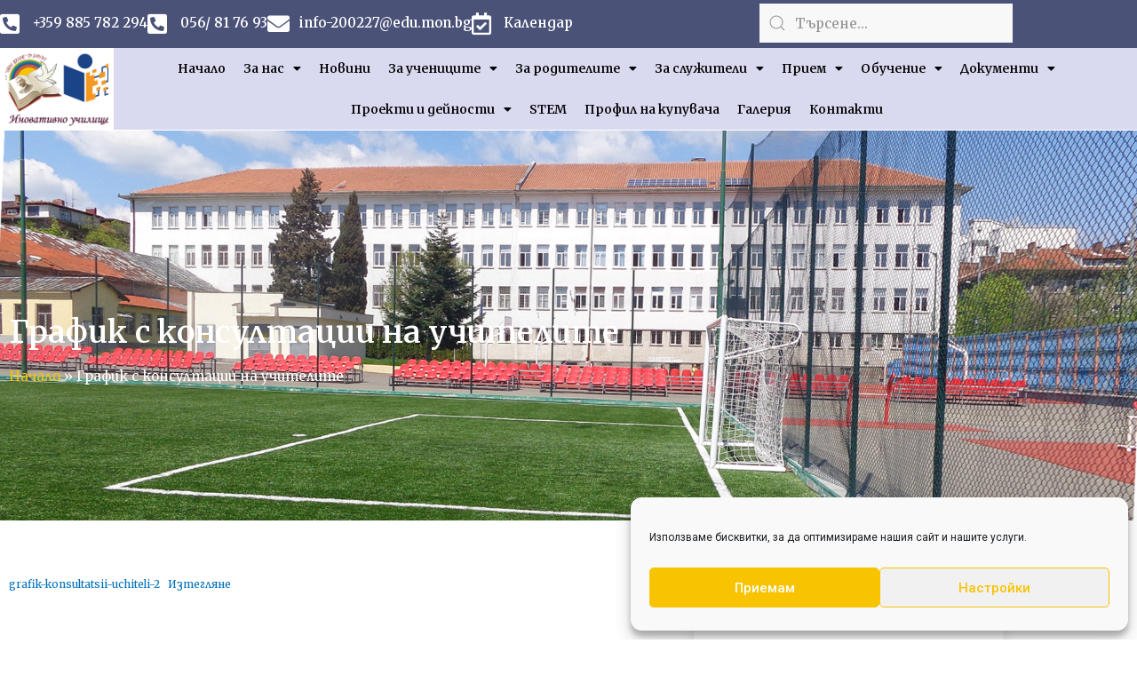

--- FILE ---
content_type: text/html; charset=UTF-8
request_url: https://ivazov-burgas.com/grafik-s-konsultatsii-na-uchitelite/
body_size: 199432
content:
<!DOCTYPE html>
<html lang="bg-BG">
<head>
<meta charset="UTF-8">
<meta name="viewport" content="width=device-width, initial-scale=1">
	<link rel="profile" href="https://gmpg.org/xfn/11"> 
	<meta name='robots' content='index, follow, max-image-preview:large, max-snippet:-1, max-video-preview:-1' />

	<!-- This site is optimized with the Yoast SEO plugin v26.6 - https://yoast.com/wordpress/plugins/seo/ -->
	<title>График с консултации на учителите - СУ &quot;Иван Вазов&quot; гр. Бургас</title>
	<link rel="canonical" href="https://ivazov-burgas.com/grafik-s-konsultatsii-na-uchitelite/" />
	<meta property="og:locale" content="bg_BG" />
	<meta property="og:type" content="article" />
	<meta property="og:title" content="График с консултации на учителите - СУ &quot;Иван Вазов&quot; гр. Бургас" />
	<meta property="og:url" content="https://ivazov-burgas.com/grafik-s-konsultatsii-na-uchitelite/" />
	<meta property="og:site_name" content="СУ &quot;Иван Вазов&quot; гр. Бургас" />
	<meta property="article:published_time" content="2022-11-25T17:58:45+00:00" />
	<meta property="article:modified_time" content="2022-11-25T18:04:15+00:00" />
	<meta property="og:image" content="https://ivazov-burgas.com/wp-content/uploads/2022/11/images.jpg" />
	<meta property="og:image:width" content="284" />
	<meta property="og:image:height" content="177" />
	<meta property="og:image:type" content="image/jpeg" />
	<meta name="author" content="admin" />
	<meta name="twitter:card" content="summary_large_image" />
	<meta name="twitter:label1" content="Written by" />
	<meta name="twitter:data1" content="admin" />
	<meta name="twitter:label2" content="Est. reading time" />
	<meta name="twitter:data2" content="1 минута" />
	<script type="application/ld+json" class="yoast-schema-graph">{"@context":"https://schema.org","@graph":[{"@type":"Article","@id":"https://ivazov-burgas.com/grafik-s-konsultatsii-na-uchitelite/#article","isPartOf":{"@id":"https://ivazov-burgas.com/grafik-s-konsultatsii-na-uchitelite/"},"author":{"name":"admin","@id":"https://ivazov-burgas.com/#/schema/person/8fa16baebc15c704ed0b0d7805cac35c"},"headline":"График с консултации на учителите","datePublished":"2022-11-25T17:58:45+00:00","dateModified":"2022-11-25T18:04:15+00:00","mainEntityOfPage":{"@id":"https://ivazov-burgas.com/grafik-s-konsultatsii-na-uchitelite/"},"wordCount":7,"commentCount":0,"publisher":{"@id":"https://ivazov-burgas.com/#organization"},"image":{"@id":"https://ivazov-burgas.com/grafik-s-konsultatsii-na-uchitelite/#primaryimage"},"thumbnailUrl":"https://ivazov-burgas.com/wp-content/uploads/2022/11/images.jpg","articleSection":["За ученици","Новини"],"inLanguage":"bg-BG","potentialAction":[{"@type":"CommentAction","name":"Comment","target":["https://ivazov-burgas.com/grafik-s-konsultatsii-na-uchitelite/#respond"]}]},{"@type":"WebPage","@id":"https://ivazov-burgas.com/grafik-s-konsultatsii-na-uchitelite/","url":"https://ivazov-burgas.com/grafik-s-konsultatsii-na-uchitelite/","name":"График с консултации на учителите - СУ &quot;Иван Вазов&quot; гр. Бургас","isPartOf":{"@id":"https://ivazov-burgas.com/#website"},"primaryImageOfPage":{"@id":"https://ivazov-burgas.com/grafik-s-konsultatsii-na-uchitelite/#primaryimage"},"image":{"@id":"https://ivazov-burgas.com/grafik-s-konsultatsii-na-uchitelite/#primaryimage"},"thumbnailUrl":"https://ivazov-burgas.com/wp-content/uploads/2022/11/images.jpg","datePublished":"2022-11-25T17:58:45+00:00","dateModified":"2022-11-25T18:04:15+00:00","breadcrumb":{"@id":"https://ivazov-burgas.com/grafik-s-konsultatsii-na-uchitelite/#breadcrumb"},"inLanguage":"bg-BG","potentialAction":[{"@type":"ReadAction","target":["https://ivazov-burgas.com/grafik-s-konsultatsii-na-uchitelite/"]}]},{"@type":"ImageObject","inLanguage":"bg-BG","@id":"https://ivazov-burgas.com/grafik-s-konsultatsii-na-uchitelite/#primaryimage","url":"https://ivazov-burgas.com/wp-content/uploads/2022/11/images.jpg","contentUrl":"https://ivazov-burgas.com/wp-content/uploads/2022/11/images.jpg","width":284,"height":177},{"@type":"BreadcrumbList","@id":"https://ivazov-burgas.com/grafik-s-konsultatsii-na-uchitelite/#breadcrumb","itemListElement":[{"@type":"ListItem","position":1,"name":"Начало","item":"https://ivazov-burgas.com/"},{"@type":"ListItem","position":2,"name":"График с консултации на учителите"}]},{"@type":"WebSite","@id":"https://ivazov-burgas.com/#website","url":"https://ivazov-burgas.com/","name":"СУ &quot;Иван Вазов&quot; гр. Бургас","description":"СУ &quot;Иван Вазов&quot; гр. Бургас","publisher":{"@id":"https://ivazov-burgas.com/#organization"},"potentialAction":[{"@type":"SearchAction","target":{"@type":"EntryPoint","urlTemplate":"https://ivazov-burgas.com/?s={search_term_string}"},"query-input":{"@type":"PropertyValueSpecification","valueRequired":true,"valueName":"search_term_string"}}],"inLanguage":"bg-BG"},{"@type":"Organization","@id":"https://ivazov-burgas.com/#organization","name":"СУ &quot;Иван Вазов&quot; гр. Бургас","url":"https://ivazov-burgas.com/","logo":{"@type":"ImageObject","inLanguage":"bg-BG","@id":"https://ivazov-burgas.com/#/schema/logo/image/","url":"https://ivazov-burgas.com/wp-content/uploads/2022/01/logoHomepage.png","contentUrl":"https://ivazov-burgas.com/wp-content/uploads/2022/01/logoHomepage.png","width":340,"height":340,"caption":"СУ &quot;Иван Вазов&quot; гр. Бургас"},"image":{"@id":"https://ivazov-burgas.com/#/schema/logo/image/"}},{"@type":"Person","@id":"https://ivazov-burgas.com/#/schema/person/8fa16baebc15c704ed0b0d7805cac35c","name":"admin","image":{"@type":"ImageObject","inLanguage":"bg-BG","@id":"https://ivazov-burgas.com/#/schema/person/image/","url":"https://secure.gravatar.com/avatar/350ad1195cad13eac3571d7cac048904826b5c4ca4284282b0bad1091096fa9f?s=96&d=mm&r=g","contentUrl":"https://secure.gravatar.com/avatar/350ad1195cad13eac3571d7cac048904826b5c4ca4284282b0bad1091096fa9f?s=96&d=mm&r=g","caption":"admin"},"url":"https://ivazov-burgas.com/author/admin-2/"}]}</script>
	<!-- / Yoast SEO plugin. -->


<link rel="alternate" type="application/rss+xml" title="СУ &quot;Иван Вазов&quot; гр. Бургас &raquo; Поток" href="https://ivazov-burgas.com/feed/" />
<link rel="alternate" type="application/rss+xml" title="СУ &quot;Иван Вазов&quot; гр. Бургас &raquo; поток за коментари" href="https://ivazov-burgas.com/comments/feed/" />
<link rel="alternate" type="application/rss+xml" title="СУ &quot;Иван Вазов&quot; гр. Бургас &raquo; поток за коментари на График с консултации на учителите" href="https://ivazov-burgas.com/grafik-s-konsultatsii-na-uchitelite/feed/" />
<link rel="alternate" title="oEmbed (JSON)" type="application/json+oembed" href="https://ivazov-burgas.com/wp-json/oembed/1.0/embed?url=https%3A%2F%2Fivazov-burgas.com%2Fgrafik-s-konsultatsii-na-uchitelite%2F" />
<link rel="alternate" title="oEmbed (XML)" type="text/xml+oembed" href="https://ivazov-burgas.com/wp-json/oembed/1.0/embed?url=https%3A%2F%2Fivazov-burgas.com%2Fgrafik-s-konsultatsii-na-uchitelite%2F&#038;format=xml" />
<style id='wp-img-auto-sizes-contain-inline-css'>
img:is([sizes=auto i],[sizes^="auto," i]){contain-intrinsic-size:3000px 1500px}
/*# sourceURL=wp-img-auto-sizes-contain-inline-css */
</style>
<link rel='stylesheet' id='astra-theme-css-css' href='https://ivazov-burgas.com/wp-content/themes/astra/assets/css/minified/style.min.css?ver=4.11.18' media='all' />
<style id='astra-theme-css-inline-css'>
.ast-no-sidebar .entry-content .alignfull {margin-left: calc( -50vw + 50%);margin-right: calc( -50vw + 50%);max-width: 100vw;width: 100vw;}.ast-no-sidebar .entry-content .alignwide {margin-left: calc(-41vw + 50%);margin-right: calc(-41vw + 50%);max-width: unset;width: unset;}.ast-no-sidebar .entry-content .alignfull .alignfull,.ast-no-sidebar .entry-content .alignfull .alignwide,.ast-no-sidebar .entry-content .alignwide .alignfull,.ast-no-sidebar .entry-content .alignwide .alignwide,.ast-no-sidebar .entry-content .wp-block-column .alignfull,.ast-no-sidebar .entry-content .wp-block-column .alignwide{width: 100%;margin-left: auto;margin-right: auto;}.wp-block-gallery,.blocks-gallery-grid {margin: 0;}.wp-block-separator {max-width: 100px;}.wp-block-separator.is-style-wide,.wp-block-separator.is-style-dots {max-width: none;}.entry-content .has-2-columns .wp-block-column:first-child {padding-right: 10px;}.entry-content .has-2-columns .wp-block-column:last-child {padding-left: 10px;}@media (max-width: 782px) {.entry-content .wp-block-columns .wp-block-column {flex-basis: 100%;}.entry-content .has-2-columns .wp-block-column:first-child {padding-right: 0;}.entry-content .has-2-columns .wp-block-column:last-child {padding-left: 0;}}body .entry-content .wp-block-latest-posts {margin-left: 0;}body .entry-content .wp-block-latest-posts li {list-style: none;}.ast-no-sidebar .ast-container .entry-content .wp-block-latest-posts {margin-left: 0;}.ast-header-break-point .entry-content .alignwide {margin-left: auto;margin-right: auto;}.entry-content .blocks-gallery-item img {margin-bottom: auto;}.wp-block-pullquote {border-top: 4px solid #555d66;border-bottom: 4px solid #555d66;color: #40464d;}:root{--ast-post-nav-space:0;--ast-container-default-xlg-padding:6.67em;--ast-container-default-lg-padding:5.67em;--ast-container-default-slg-padding:4.34em;--ast-container-default-md-padding:3.34em;--ast-container-default-sm-padding:6.67em;--ast-container-default-xs-padding:2.4em;--ast-container-default-xxs-padding:1.4em;--ast-code-block-background:#EEEEEE;--ast-comment-inputs-background:#FAFAFA;--ast-normal-container-width:1200px;--ast-narrow-container-width:750px;--ast-blog-title-font-weight:normal;--ast-blog-meta-weight:inherit;--ast-global-color-primary:var(--ast-global-color-5);--ast-global-color-secondary:var(--ast-global-color-4);--ast-global-color-alternate-background:var(--ast-global-color-7);--ast-global-color-subtle-background:var(--ast-global-color-6);--ast-bg-style-guide:var( --ast-global-color-secondary,--ast-global-color-5 );--ast-shadow-style-guide:0px 0px 4px 0 #00000057;--ast-global-dark-bg-style:#fff;--ast-global-dark-lfs:#fbfbfb;--ast-widget-bg-color:#fafafa;--ast-wc-container-head-bg-color:#fbfbfb;--ast-title-layout-bg:#eeeeee;--ast-search-border-color:#e7e7e7;--ast-lifter-hover-bg:#e6e6e6;--ast-gallery-block-color:#000;--srfm-color-input-label:var(--ast-global-color-2);}html{font-size:93.75%;}a,.page-title{color:var(--ast-global-color-0);}a:hover,a:focus{color:var(--ast-global-color-1);}body,button,input,select,textarea,.ast-button,.ast-custom-button{font-family:-apple-system,BlinkMacSystemFont,Segoe UI,Roboto,Oxygen-Sans,Ubuntu,Cantarell,Helvetica Neue,sans-serif;font-weight:inherit;font-size:15px;font-size:1rem;line-height:var(--ast-body-line-height,1.65em);}blockquote{color:var(--ast-global-color-3);}.ast-site-identity .site-title a{color:var(--ast-global-color-2);}.site-title{font-size:35px;font-size:2.3333333333333rem;display:block;}.site-header .site-description{font-size:15px;font-size:1rem;display:none;}.entry-title{font-size:26px;font-size:1.7333333333333rem;}.archive .ast-article-post .ast-article-inner,.blog .ast-article-post .ast-article-inner,.archive .ast-article-post .ast-article-inner:hover,.blog .ast-article-post .ast-article-inner:hover{overflow:hidden;}h1,.entry-content :where(h1){font-size:40px;font-size:2.6666666666667rem;line-height:1.4em;}h2,.entry-content :where(h2){font-size:32px;font-size:2.1333333333333rem;line-height:1.3em;}h3,.entry-content :where(h3){font-size:26px;font-size:1.7333333333333rem;line-height:1.3em;}h4,.entry-content :where(h4){font-size:24px;font-size:1.6rem;line-height:1.2em;}h5,.entry-content :where(h5){font-size:20px;font-size:1.3333333333333rem;line-height:1.2em;}h6,.entry-content :where(h6){font-size:16px;font-size:1.0666666666667rem;line-height:1.25em;}::selection{background-color:var(--ast-global-color-0);color:#ffffff;}body,h1,h2,h3,h4,h5,h6,.entry-title a,.entry-content :where(h1,h2,h3,h4,h5,h6){color:var(--ast-global-color-3);}.tagcloud a:hover,.tagcloud a:focus,.tagcloud a.current-item{color:#ffffff;border-color:var(--ast-global-color-0);background-color:var(--ast-global-color-0);}input:focus,input[type="text"]:focus,input[type="email"]:focus,input[type="url"]:focus,input[type="password"]:focus,input[type="reset"]:focus,input[type="search"]:focus,textarea:focus{border-color:var(--ast-global-color-0);}input[type="radio"]:checked,input[type=reset],input[type="checkbox"]:checked,input[type="checkbox"]:hover:checked,input[type="checkbox"]:focus:checked,input[type=range]::-webkit-slider-thumb{border-color:var(--ast-global-color-0);background-color:var(--ast-global-color-0);box-shadow:none;}.site-footer a:hover + .post-count,.site-footer a:focus + .post-count{background:var(--ast-global-color-0);border-color:var(--ast-global-color-0);}.single .nav-links .nav-previous,.single .nav-links .nav-next{color:var(--ast-global-color-0);}.entry-meta,.entry-meta *{line-height:1.45;color:var(--ast-global-color-0);}.entry-meta a:not(.ast-button):hover,.entry-meta a:not(.ast-button):hover *,.entry-meta a:not(.ast-button):focus,.entry-meta a:not(.ast-button):focus *,.page-links > .page-link,.page-links .page-link:hover,.post-navigation a:hover{color:var(--ast-global-color-1);}#cat option,.secondary .calendar_wrap thead a,.secondary .calendar_wrap thead a:visited{color:var(--ast-global-color-0);}.secondary .calendar_wrap #today,.ast-progress-val span{background:var(--ast-global-color-0);}.secondary a:hover + .post-count,.secondary a:focus + .post-count{background:var(--ast-global-color-0);border-color:var(--ast-global-color-0);}.calendar_wrap #today > a{color:#ffffff;}.page-links .page-link,.single .post-navigation a{color:var(--ast-global-color-0);}.ast-search-menu-icon .search-form button.search-submit{padding:0 4px;}.ast-search-menu-icon form.search-form{padding-right:0;}.ast-header-search .ast-search-menu-icon.ast-dropdown-active .search-form,.ast-header-search .ast-search-menu-icon.ast-dropdown-active .search-field:focus{transition:all 0.2s;}.search-form input.search-field:focus{outline:none;}.widget-title,.widget .wp-block-heading{font-size:21px;font-size:1.4rem;color:var(--ast-global-color-3);}.ast-search-menu-icon.slide-search a:focus-visible:focus-visible,.astra-search-icon:focus-visible,#close:focus-visible,a:focus-visible,.ast-menu-toggle:focus-visible,.site .skip-link:focus-visible,.wp-block-loginout input:focus-visible,.wp-block-search.wp-block-search__button-inside .wp-block-search__inside-wrapper,.ast-header-navigation-arrow:focus-visible,.ast-orders-table__row .ast-orders-table__cell:focus-visible,a#ast-apply-coupon:focus-visible,#ast-apply-coupon:focus-visible,#close:focus-visible,.button.search-submit:focus-visible,#search_submit:focus,.normal-search:focus-visible,.ast-header-account-wrap:focus-visible,.astra-cart-drawer-close:focus,.ast-single-variation:focus,.ast-button:focus{outline-style:dotted;outline-color:inherit;outline-width:thin;}input:focus,input[type="text"]:focus,input[type="email"]:focus,input[type="url"]:focus,input[type="password"]:focus,input[type="reset"]:focus,input[type="search"]:focus,input[type="number"]:focus,textarea:focus,.wp-block-search__input:focus,[data-section="section-header-mobile-trigger"] .ast-button-wrap .ast-mobile-menu-trigger-minimal:focus,.ast-mobile-popup-drawer.active .menu-toggle-close:focus,#ast-scroll-top:focus,#coupon_code:focus,#ast-coupon-code:focus{border-style:dotted;border-color:inherit;border-width:thin;}input{outline:none;}.main-header-menu .menu-link,.ast-header-custom-item a{color:var(--ast-global-color-3);}.main-header-menu .menu-item:hover > .menu-link,.main-header-menu .menu-item:hover > .ast-menu-toggle,.main-header-menu .ast-masthead-custom-menu-items a:hover,.main-header-menu .menu-item.focus > .menu-link,.main-header-menu .menu-item.focus > .ast-menu-toggle,.main-header-menu .current-menu-item > .menu-link,.main-header-menu .current-menu-ancestor > .menu-link,.main-header-menu .current-menu-item > .ast-menu-toggle,.main-header-menu .current-menu-ancestor > .ast-menu-toggle{color:var(--ast-global-color-0);}.header-main-layout-3 .ast-main-header-bar-alignment{margin-right:auto;}.header-main-layout-2 .site-header-section-left .ast-site-identity{text-align:left;}.ast-logo-title-inline .site-logo-img{padding-right:1em;}.site-logo-img img{ transition:all 0.2s linear;}body .ast-oembed-container *{position:absolute;top:0;width:100%;height:100%;left:0;}body .wp-block-embed-pocket-casts .ast-oembed-container *{position:unset;}.ast-header-break-point .ast-mobile-menu-buttons-minimal.menu-toggle{background:transparent;color:var(--ast-global-color-0);}.ast-header-break-point .ast-mobile-menu-buttons-outline.menu-toggle{background:transparent;border:1px solid var(--ast-global-color-0);color:var(--ast-global-color-0);}.ast-header-break-point .ast-mobile-menu-buttons-fill.menu-toggle{background:var(--ast-global-color-0);}.ast-single-post-featured-section + article {margin-top: 2em;}.site-content .ast-single-post-featured-section img {width: 100%;overflow: hidden;object-fit: cover;}.site > .ast-single-related-posts-container {margin-top: 0;}@media (min-width: 769px) {.ast-desktop .ast-container--narrow {max-width: var(--ast-narrow-container-width);margin: 0 auto;}}.ast-page-builder-template .hentry {margin: 0;}.ast-page-builder-template .site-content > .ast-container {max-width: 100%;padding: 0;}.ast-page-builder-template .site .site-content #primary {padding: 0;margin: 0;}.ast-page-builder-template .no-results {text-align: center;margin: 4em auto;}.ast-page-builder-template .ast-pagination {padding: 2em;}.ast-page-builder-template .entry-header.ast-no-title.ast-no-thumbnail {margin-top: 0;}.ast-page-builder-template .entry-header.ast-header-without-markup {margin-top: 0;margin-bottom: 0;}.ast-page-builder-template .entry-header.ast-no-title.ast-no-meta {margin-bottom: 0;}.ast-page-builder-template.single .post-navigation {padding-bottom: 2em;}.ast-page-builder-template.single-post .site-content > .ast-container {max-width: 100%;}.ast-page-builder-template .entry-header {margin-top: 4em;margin-left: auto;margin-right: auto;padding-left: 20px;padding-right: 20px;}.single.ast-page-builder-template .entry-header {padding-left: 20px;padding-right: 20px;}.ast-page-builder-template .ast-archive-description {margin: 4em auto 0;padding-left: 20px;padding-right: 20px;}.ast-page-builder-template.ast-no-sidebar .entry-content .alignwide {margin-left: 0;margin-right: 0;}.footer-adv .footer-adv-overlay{border-top-style:solid;border-top-color:#7a7a7a;}@media( max-width: 420px ) {.single .nav-links .nav-previous,.single .nav-links .nav-next {width: 100%;text-align: center;}}.wp-block-buttons.aligncenter{justify-content:center;}@media (max-width:782px){.entry-content .wp-block-columns .wp-block-column{margin-left:0px;}}.wp-block-image.aligncenter{margin-left:auto;margin-right:auto;}.wp-block-table.aligncenter{margin-left:auto;margin-right:auto;}.wp-block-buttons .wp-block-button.is-style-outline .wp-block-button__link.wp-element-button,.ast-outline-button,.wp-block-uagb-buttons-child .uagb-buttons-repeater.ast-outline-button{border-top-width:2px;border-right-width:2px;border-bottom-width:2px;border-left-width:2px;font-family:inherit;font-weight:inherit;line-height:1em;}.wp-block-button .wp-block-button__link.wp-element-button.is-style-outline:not(.has-background),.wp-block-button.is-style-outline>.wp-block-button__link.wp-element-button:not(.has-background),.ast-outline-button{background-color:transparent;}.entry-content[data-ast-blocks-layout] > figure{margin-bottom:1em;}.elementor-widget-container .elementor-loop-container .e-loop-item[data-elementor-type="loop-item"]{width:100%;}@media (max-width:768px){.ast-left-sidebar #content > .ast-container{display:flex;flex-direction:column-reverse;width:100%;}.ast-separate-container .ast-article-post,.ast-separate-container .ast-article-single{padding:1.5em 2.14em;}.ast-author-box img.avatar{margin:20px 0 0 0;}}@media (min-width:769px){.ast-separate-container.ast-right-sidebar #primary,.ast-separate-container.ast-left-sidebar #primary{border:0;}.search-no-results.ast-separate-container #primary{margin-bottom:4em;}}.menu-toggle,button,.ast-button,.ast-custom-button,.button,input#submit,input[type="button"],input[type="submit"],input[type="reset"]{color:#ffffff;border-color:var(--ast-global-color-0);background-color:var(--ast-global-color-0);padding-top:10px;padding-right:40px;padding-bottom:10px;padding-left:40px;font-family:inherit;font-weight:inherit;}button:focus,.menu-toggle:hover,button:hover,.ast-button:hover,.ast-custom-button:hover .button:hover,.ast-custom-button:hover,input[type=reset]:hover,input[type=reset]:focus,input#submit:hover,input#submit:focus,input[type="button"]:hover,input[type="button"]:focus,input[type="submit"]:hover,input[type="submit"]:focus{color:#ffffff;background-color:var(--ast-global-color-1);border-color:var(--ast-global-color-1);}@media (max-width:768px){.ast-mobile-header-stack .main-header-bar .ast-search-menu-icon{display:inline-block;}.ast-header-break-point.ast-header-custom-item-outside .ast-mobile-header-stack .main-header-bar .ast-search-icon{margin:0;}.ast-comment-avatar-wrap img{max-width:2.5em;}.ast-comment-meta{padding:0 1.8888em 1.3333em;}.ast-separate-container .ast-comment-list li.depth-1{padding:1.5em 2.14em;}.ast-separate-container .comment-respond{padding:2em 2.14em;}}@media (min-width:544px){.ast-container{max-width:100%;}}@media (max-width:544px){.ast-separate-container .ast-article-post,.ast-separate-container .ast-article-single,.ast-separate-container .comments-title,.ast-separate-container .ast-archive-description{padding:1.5em 1em;}.ast-separate-container #content .ast-container{padding-left:0.54em;padding-right:0.54em;}.ast-separate-container .ast-comment-list .bypostauthor{padding:.5em;}.ast-search-menu-icon.ast-dropdown-active .search-field{width:170px;}.site-branding img,.site-header .site-logo-img .custom-logo-link img{max-width:100%;}} #ast-mobile-header .ast-site-header-cart-li a{pointer-events:none;}@media (min-width:545px){.ast-page-builder-template .comments-area,.single.ast-page-builder-template .entry-header,.single.ast-page-builder-template .post-navigation,.single.ast-page-builder-template .ast-single-related-posts-container{max-width:1240px;margin-left:auto;margin-right:auto;}}.ast-no-sidebar.ast-separate-container .entry-content .alignfull {margin-left: -6.67em;margin-right: -6.67em;width: auto;}@media (max-width: 1200px) {.ast-no-sidebar.ast-separate-container .entry-content .alignfull {margin-left: -2.4em;margin-right: -2.4em;}}@media (max-width: 768px) {.ast-no-sidebar.ast-separate-container .entry-content .alignfull {margin-left: -2.14em;margin-right: -2.14em;}}@media (max-width: 544px) {.ast-no-sidebar.ast-separate-container .entry-content .alignfull {margin-left: -1em;margin-right: -1em;}}.ast-no-sidebar.ast-separate-container .entry-content .alignwide {margin-left: -20px;margin-right: -20px;}.ast-no-sidebar.ast-separate-container .entry-content .wp-block-column .alignfull,.ast-no-sidebar.ast-separate-container .entry-content .wp-block-column .alignwide {margin-left: auto;margin-right: auto;width: 100%;}@media (max-width:768px){.site-title{display:block;}.site-header .site-description{display:none;}h1,.entry-content :where(h1){font-size:30px;}h2,.entry-content :where(h2){font-size:25px;}h3,.entry-content :where(h3){font-size:20px;}}@media (max-width:544px){.site-title{display:block;}.site-header .site-description{display:none;}h1,.entry-content :where(h1){font-size:30px;}h2,.entry-content :where(h2){font-size:25px;}h3,.entry-content :where(h3){font-size:20px;}}@media (max-width:768px){html{font-size:85.5%;}}@media (max-width:544px){html{font-size:85.5%;}}@media (min-width:769px){.ast-container{max-width:1240px;}}@font-face {font-family: "Astra";src: url(https://ivazov-burgas.com/wp-content/themes/astra/assets/fonts/astra.woff) format("woff"),url(https://ivazov-burgas.com/wp-content/themes/astra/assets/fonts/astra.ttf) format("truetype"),url(https://ivazov-burgas.com/wp-content/themes/astra/assets/fonts/astra.svg#astra) format("svg");font-weight: normal;font-style: normal;font-display: fallback;}@media (max-width:921px) {.main-header-bar .main-header-bar-navigation{display:none;}}.ast-desktop .main-header-menu.submenu-with-border .sub-menu,.ast-desktop .main-header-menu.submenu-with-border .astra-full-megamenu-wrapper{border-color:var(--ast-global-color-0);}.ast-desktop .main-header-menu.submenu-with-border .sub-menu{border-top-width:2px;border-style:solid;}.ast-desktop .main-header-menu.submenu-with-border .sub-menu .sub-menu{top:-2px;}.ast-desktop .main-header-menu.submenu-with-border .sub-menu .menu-link,.ast-desktop .main-header-menu.submenu-with-border .children .menu-link{border-bottom-width:0px;border-style:solid;border-color:#eaeaea;}@media (min-width:769px){.main-header-menu .sub-menu .menu-item.ast-left-align-sub-menu:hover > .sub-menu,.main-header-menu .sub-menu .menu-item.ast-left-align-sub-menu.focus > .sub-menu{margin-left:-0px;}}.ast-small-footer{border-top-style:solid;border-top-width:1px;border-top-color:#7a7a7a;}.ast-small-footer-wrap{text-align:center;}.site .comments-area{padding-bottom:3em;}.ast-header-break-point.ast-header-custom-item-inside .main-header-bar .main-header-bar-navigation .ast-search-icon {display: none;}.ast-header-break-point.ast-header-custom-item-inside .main-header-bar .ast-search-menu-icon .search-form {padding: 0;display: block;overflow: hidden;}.ast-header-break-point .ast-header-custom-item .widget:last-child {margin-bottom: 1em;}.ast-header-custom-item .widget {margin: 0.5em;display: inline-block;vertical-align: middle;}.ast-header-custom-item .widget p {margin-bottom: 0;}.ast-header-custom-item .widget li {width: auto;}.ast-header-custom-item-inside .button-custom-menu-item .menu-link {display: none;}.ast-header-custom-item-inside.ast-header-break-point .button-custom-menu-item .ast-custom-button-link {display: none;}.ast-header-custom-item-inside.ast-header-break-point .button-custom-menu-item .menu-link {display: block;}.ast-header-break-point.ast-header-custom-item-outside .main-header-bar .ast-search-icon {margin-right: 1em;}.ast-header-break-point.ast-header-custom-item-inside .main-header-bar .ast-search-menu-icon .search-field,.ast-header-break-point.ast-header-custom-item-inside .main-header-bar .ast-search-menu-icon.ast-inline-search .search-field {width: 100%;padding-right: 5.5em;}.ast-header-break-point.ast-header-custom-item-inside .main-header-bar .ast-search-menu-icon .search-submit {display: block;position: absolute;height: 100%;top: 0;right: 0;padding: 0 1em;border-radius: 0;}.ast-header-break-point .ast-header-custom-item .ast-masthead-custom-menu-items {padding-left: 20px;padding-right: 20px;margin-bottom: 1em;margin-top: 1em;}.ast-header-custom-item-inside.ast-header-break-point .button-custom-menu-item {padding-left: 0;padding-right: 0;margin-top: 0;margin-bottom: 0;}.astra-icon-down_arrow::after {content: "\e900";font-family: Astra;}.astra-icon-close::after {content: "\e5cd";font-family: Astra;}.astra-icon-drag_handle::after {content: "\e25d";font-family: Astra;}.astra-icon-format_align_justify::after {content: "\e235";font-family: Astra;}.astra-icon-menu::after {content: "\e5d2";font-family: Astra;}.astra-icon-reorder::after {content: "\e8fe";font-family: Astra;}.astra-icon-search::after {content: "\e8b6";font-family: Astra;}.astra-icon-zoom_in::after {content: "\e56b";font-family: Astra;}.astra-icon-check-circle::after {content: "\e901";font-family: Astra;}.astra-icon-shopping-cart::after {content: "\f07a";font-family: Astra;}.astra-icon-shopping-bag::after {content: "\f290";font-family: Astra;}.astra-icon-shopping-basket::after {content: "\f291";font-family: Astra;}.astra-icon-circle-o::after {content: "\e903";font-family: Astra;}.astra-icon-certificate::after {content: "\e902";font-family: Astra;}blockquote {padding: 1.2em;}:root .has-ast-global-color-0-color{color:var(--ast-global-color-0);}:root .has-ast-global-color-0-background-color{background-color:var(--ast-global-color-0);}:root .wp-block-button .has-ast-global-color-0-color{color:var(--ast-global-color-0);}:root .wp-block-button .has-ast-global-color-0-background-color{background-color:var(--ast-global-color-0);}:root .has-ast-global-color-1-color{color:var(--ast-global-color-1);}:root .has-ast-global-color-1-background-color{background-color:var(--ast-global-color-1);}:root .wp-block-button .has-ast-global-color-1-color{color:var(--ast-global-color-1);}:root .wp-block-button .has-ast-global-color-1-background-color{background-color:var(--ast-global-color-1);}:root .has-ast-global-color-2-color{color:var(--ast-global-color-2);}:root .has-ast-global-color-2-background-color{background-color:var(--ast-global-color-2);}:root .wp-block-button .has-ast-global-color-2-color{color:var(--ast-global-color-2);}:root .wp-block-button .has-ast-global-color-2-background-color{background-color:var(--ast-global-color-2);}:root .has-ast-global-color-3-color{color:var(--ast-global-color-3);}:root .has-ast-global-color-3-background-color{background-color:var(--ast-global-color-3);}:root .wp-block-button .has-ast-global-color-3-color{color:var(--ast-global-color-3);}:root .wp-block-button .has-ast-global-color-3-background-color{background-color:var(--ast-global-color-3);}:root .has-ast-global-color-4-color{color:var(--ast-global-color-4);}:root .has-ast-global-color-4-background-color{background-color:var(--ast-global-color-4);}:root .wp-block-button .has-ast-global-color-4-color{color:var(--ast-global-color-4);}:root .wp-block-button .has-ast-global-color-4-background-color{background-color:var(--ast-global-color-4);}:root .has-ast-global-color-5-color{color:var(--ast-global-color-5);}:root .has-ast-global-color-5-background-color{background-color:var(--ast-global-color-5);}:root .wp-block-button .has-ast-global-color-5-color{color:var(--ast-global-color-5);}:root .wp-block-button .has-ast-global-color-5-background-color{background-color:var(--ast-global-color-5);}:root .has-ast-global-color-6-color{color:var(--ast-global-color-6);}:root .has-ast-global-color-6-background-color{background-color:var(--ast-global-color-6);}:root .wp-block-button .has-ast-global-color-6-color{color:var(--ast-global-color-6);}:root .wp-block-button .has-ast-global-color-6-background-color{background-color:var(--ast-global-color-6);}:root .has-ast-global-color-7-color{color:var(--ast-global-color-7);}:root .has-ast-global-color-7-background-color{background-color:var(--ast-global-color-7);}:root .wp-block-button .has-ast-global-color-7-color{color:var(--ast-global-color-7);}:root .wp-block-button .has-ast-global-color-7-background-color{background-color:var(--ast-global-color-7);}:root .has-ast-global-color-8-color{color:var(--ast-global-color-8);}:root .has-ast-global-color-8-background-color{background-color:var(--ast-global-color-8);}:root .wp-block-button .has-ast-global-color-8-color{color:var(--ast-global-color-8);}:root .wp-block-button .has-ast-global-color-8-background-color{background-color:var(--ast-global-color-8);}:root{--ast-global-color-0:#0170B9;--ast-global-color-1:#3a3a3a;--ast-global-color-2:#3a3a3a;--ast-global-color-3:#4B4F58;--ast-global-color-4:#F5F5F5;--ast-global-color-5:#FFFFFF;--ast-global-color-6:#E5E5E5;--ast-global-color-7:#424242;--ast-global-color-8:#000000;}:root {--ast-border-color : #dddddd;}.ast-single-entry-banner {-js-display: flex;display: flex;flex-direction: column;justify-content: center;text-align: center;position: relative;background: var(--ast-title-layout-bg);}.ast-single-entry-banner[data-banner-layout="layout-1"] {max-width: 1200px;background: inherit;padding: 20px 0;}.ast-single-entry-banner[data-banner-width-type="custom"] {margin: 0 auto;width: 100%;}.ast-single-entry-banner + .site-content .entry-header {margin-bottom: 0;}.site .ast-author-avatar {--ast-author-avatar-size: ;}a.ast-underline-text {text-decoration: underline;}.ast-container > .ast-terms-link {position: relative;display: block;}a.ast-button.ast-badge-tax {padding: 4px 8px;border-radius: 3px;font-size: inherit;}header.entry-header{text-align:left;}header.entry-header > *:not(:last-child){margin-bottom:10px;}@media (max-width:768px){header.entry-header{text-align:left;}}@media (max-width:544px){header.entry-header{text-align:left;}}.ast-archive-entry-banner {-js-display: flex;display: flex;flex-direction: column;justify-content: center;text-align: center;position: relative;background: var(--ast-title-layout-bg);}.ast-archive-entry-banner[data-banner-width-type="custom"] {margin: 0 auto;width: 100%;}.ast-archive-entry-banner[data-banner-layout="layout-1"] {background: inherit;padding: 20px 0;text-align: left;}body.archive .ast-archive-description{max-width:1200px;width:100%;text-align:left;padding-top:3em;padding-right:3em;padding-bottom:3em;padding-left:3em;}body.archive .ast-archive-description .ast-archive-title,body.archive .ast-archive-description .ast-archive-title *{font-size:40px;font-size:2.6666666666667rem;text-transform:capitalize;}body.archive .ast-archive-description > *:not(:last-child){margin-bottom:10px;}@media (max-width:768px){body.archive .ast-archive-description{text-align:left;}}@media (max-width:544px){body.archive .ast-archive-description{text-align:left;}}.ast-breadcrumbs .trail-browse,.ast-breadcrumbs .trail-items,.ast-breadcrumbs .trail-items li{display:inline-block;margin:0;padding:0;border:none;background:inherit;text-indent:0;text-decoration:none;}.ast-breadcrumbs .trail-browse{font-size:inherit;font-style:inherit;font-weight:inherit;color:inherit;}.ast-breadcrumbs .trail-items{list-style:none;}.trail-items li::after{padding:0 0.3em;content:"\00bb";}.trail-items li:last-of-type::after{display:none;}h1,h2,h3,h4,h5,h6,.entry-content :where(h1,h2,h3,h4,h5,h6){color:var(--ast-global-color-2);}.elementor-posts-container [CLASS*="ast-width-"]{width:100%;}.elementor-template-full-width .ast-container{display:block;}.elementor-screen-only,.screen-reader-text,.screen-reader-text span,.ui-helper-hidden-accessible{top:0 !important;}@media (max-width:544px){.elementor-element .elementor-wc-products .woocommerce[class*="columns-"] ul.products li.product{width:auto;margin:0;}.elementor-element .woocommerce .woocommerce-result-count{float:none;}}.ast-header-break-point .main-header-bar{border-bottom-width:1px;}@media (min-width:769px){.main-header-bar{border-bottom-width:1px;}}.main-header-menu .menu-item, #astra-footer-menu .menu-item, .main-header-bar .ast-masthead-custom-menu-items{-js-display:flex;display:flex;-webkit-box-pack:center;-webkit-justify-content:center;-moz-box-pack:center;-ms-flex-pack:center;justify-content:center;-webkit-box-orient:vertical;-webkit-box-direction:normal;-webkit-flex-direction:column;-moz-box-orient:vertical;-moz-box-direction:normal;-ms-flex-direction:column;flex-direction:column;}.main-header-menu > .menu-item > .menu-link, #astra-footer-menu > .menu-item > .menu-link{height:100%;-webkit-box-align:center;-webkit-align-items:center;-moz-box-align:center;-ms-flex-align:center;align-items:center;-js-display:flex;display:flex;}.ast-primary-menu-disabled .main-header-bar .ast-masthead-custom-menu-items{flex:unset;}.header-main-layout-1 .ast-flex.main-header-container, .header-main-layout-3 .ast-flex.main-header-container{-webkit-align-content:center;-ms-flex-line-pack:center;align-content:center;-webkit-box-align:center;-webkit-align-items:center;-moz-box-align:center;-ms-flex-align:center;align-items:center;}.main-header-menu .sub-menu .menu-item.menu-item-has-children > .menu-link:after{position:absolute;right:1em;top:50%;transform:translate(0,-50%) rotate(270deg);}.ast-header-break-point .main-header-bar .main-header-bar-navigation .page_item_has_children > .ast-menu-toggle::before, .ast-header-break-point .main-header-bar .main-header-bar-navigation .menu-item-has-children > .ast-menu-toggle::before, .ast-mobile-popup-drawer .main-header-bar-navigation .menu-item-has-children>.ast-menu-toggle::before, .ast-header-break-point .ast-mobile-header-wrap .main-header-bar-navigation .menu-item-has-children > .ast-menu-toggle::before{font-weight:bold;content:"\e900";font-family:Astra;text-decoration:inherit;display:inline-block;}.ast-header-break-point .main-navigation ul.sub-menu .menu-item .menu-link:before{content:"\e900";font-family:Astra;font-size:.65em;text-decoration:inherit;display:inline-block;transform:translate(0, -2px) rotateZ(270deg);margin-right:5px;}.widget_search .search-form:after{font-family:Astra;font-size:1.2em;font-weight:normal;content:"\e8b6";position:absolute;top:50%;right:15px;transform:translate(0, -50%);}.astra-search-icon::before{content:"\e8b6";font-family:Astra;font-style:normal;font-weight:normal;text-decoration:inherit;text-align:center;-webkit-font-smoothing:antialiased;-moz-osx-font-smoothing:grayscale;z-index:3;}.main-header-bar .main-header-bar-navigation .page_item_has_children > a:after, .main-header-bar .main-header-bar-navigation .menu-item-has-children > a:after, .menu-item-has-children .ast-header-navigation-arrow:after{content:"\e900";display:inline-block;font-family:Astra;font-size:.6rem;font-weight:bold;text-rendering:auto;-webkit-font-smoothing:antialiased;-moz-osx-font-smoothing:grayscale;margin-left:10px;line-height:normal;}.menu-item-has-children .sub-menu .ast-header-navigation-arrow:after{margin-left:0;}.ast-mobile-popup-drawer .main-header-bar-navigation .ast-submenu-expanded>.ast-menu-toggle::before{transform:rotateX(180deg);}.ast-header-break-point .main-header-bar-navigation .menu-item-has-children > .menu-link:after{display:none;}@media (min-width:769px){.ast-builder-menu .main-navigation > ul > li:last-child a{margin-right:0;}}.ast-separate-container .ast-article-inner{background-color:transparent;background-image:none;}.ast-separate-container .ast-article-post{background-color:var(--ast-global-color-5);}@media (max-width:768px){.ast-separate-container .ast-article-post{background-color:var(--ast-global-color-5);}}@media (max-width:544px){.ast-separate-container .ast-article-post{background-color:var(--ast-global-color-5);}}.ast-separate-container .ast-article-single:not(.ast-related-post), .ast-separate-container .error-404, .ast-separate-container .no-results, .single.ast-separate-container  .ast-author-meta, .ast-separate-container .related-posts-title-wrapper, .ast-separate-container .comments-count-wrapper, .ast-box-layout.ast-plain-container .site-content, .ast-padded-layout.ast-plain-container .site-content, .ast-separate-container .ast-archive-description, .ast-separate-container .comments-area .comment-respond, .ast-separate-container .comments-area .ast-comment-list li, .ast-separate-container .comments-area .comments-title{background-color:var(--ast-global-color-5);}@media (max-width:768px){.ast-separate-container .ast-article-single:not(.ast-related-post), .ast-separate-container .error-404, .ast-separate-container .no-results, .single.ast-separate-container  .ast-author-meta, .ast-separate-container .related-posts-title-wrapper, .ast-separate-container .comments-count-wrapper, .ast-box-layout.ast-plain-container .site-content, .ast-padded-layout.ast-plain-container .site-content, .ast-separate-container .ast-archive-description{background-color:var(--ast-global-color-5);}}@media (max-width:544px){.ast-separate-container .ast-article-single:not(.ast-related-post), .ast-separate-container .error-404, .ast-separate-container .no-results, .single.ast-separate-container  .ast-author-meta, .ast-separate-container .related-posts-title-wrapper, .ast-separate-container .comments-count-wrapper, .ast-box-layout.ast-plain-container .site-content, .ast-padded-layout.ast-plain-container .site-content, .ast-separate-container .ast-archive-description{background-color:var(--ast-global-color-5);}}.ast-separate-container.ast-two-container #secondary .widget{background-color:var(--ast-global-color-5);}@media (max-width:768px){.ast-separate-container.ast-two-container #secondary .widget{background-color:var(--ast-global-color-5);}}@media (max-width:544px){.ast-separate-container.ast-two-container #secondary .widget{background-color:var(--ast-global-color-5);}}:root{--e-global-color-astglobalcolor0:#0170B9;--e-global-color-astglobalcolor1:#3a3a3a;--e-global-color-astglobalcolor2:#3a3a3a;--e-global-color-astglobalcolor3:#4B4F58;--e-global-color-astglobalcolor4:#F5F5F5;--e-global-color-astglobalcolor5:#FFFFFF;--e-global-color-astglobalcolor6:#E5E5E5;--e-global-color-astglobalcolor7:#424242;--e-global-color-astglobalcolor8:#000000;}.comment-reply-title{font-size:24px;font-size:1.6rem;}.ast-comment-meta{line-height:1.666666667;color:var(--ast-global-color-0);font-size:12px;font-size:0.8rem;}.ast-comment-list #cancel-comment-reply-link{font-size:15px;font-size:1rem;}.comments-count-wrapper {padding: 2em 0;}.comments-count-wrapper .comments-title {font-weight: normal;word-wrap: break-word;}.ast-comment-list {margin: 0;word-wrap: break-word;padding-bottom: 0.5em;list-style: none;}.site-content article .comments-area {border-top: 1px solid var(--ast-single-post-border,var(--ast-border-color));}.ast-comment-list li {list-style: none;}.ast-comment-list li.depth-1 .ast-comment,.ast-comment-list li.depth-2 .ast-comment {border-bottom: 1px solid #eeeeee;}.ast-comment-list .comment-respond {padding: 1em 0;border-bottom: 1px solid #dddddd;}.ast-comment-list .comment-respond .comment-reply-title {margin-top: 0;padding-top: 0;}.ast-comment-list .comment-respond p {margin-bottom: .5em;}.ast-comment-list .ast-comment-edit-reply-wrap {-js-display: flex;display: flex;justify-content: flex-end;}.ast-comment-list .ast-edit-link {flex: 1;}.ast-comment-list .comment-awaiting-moderation {margin-bottom: 0;}.ast-comment {padding: 1em 0 ;}.ast-comment-avatar-wrap img {border-radius: 50%;}.ast-comment-content {clear: both;}.ast-comment-cite-wrap {text-align: left;}.ast-comment-cite-wrap cite {font-style: normal;}.comment-reply-title {padding-top: 1em;font-weight: normal;line-height: 1.65;}.ast-comment-meta {margin-bottom: 0.5em;}.comments-area {border-top: 1px solid #eeeeee;margin-top: 2em;}.comments-area .comment-form-comment {width: 100%;border: none;margin: 0;padding: 0;}.comments-area .comment-notes,.comments-area .comment-textarea,.comments-area .form-allowed-tags {margin-bottom: 1.5em;}.comments-area .form-submit {margin-bottom: 0;}.comments-area textarea#comment,.comments-area .ast-comment-formwrap input[type="text"] {width: 100%;border-radius: 0;vertical-align: middle;margin-bottom: 10px;}.comments-area .no-comments {margin-top: 0.5em;margin-bottom: 0.5em;}.comments-area p.logged-in-as {margin-bottom: 1em;}.ast-separate-container .comments-count-wrapper {background-color: #fff;padding: 2em 6.67em 0;}@media (max-width: 1200px) {.ast-separate-container .comments-count-wrapper {padding: 2em 3.34em;}}.ast-separate-container .comments-area {border-top: 0;}.ast-separate-container .ast-comment-list {padding-bottom: 0;}.ast-separate-container .ast-comment-list li {background-color: #fff;}.ast-separate-container .ast-comment-list li.depth-1 .children li {padding-bottom: 0;padding-top: 0;margin-bottom: 0;}.ast-separate-container .ast-comment-list li.depth-1 .ast-comment,.ast-separate-container .ast-comment-list li.depth-2 .ast-comment {border-bottom: 0;}.ast-separate-container .ast-comment-list .comment-respond {padding-top: 0;padding-bottom: 1em;background-color: transparent;}.ast-separate-container .ast-comment-list .pingback p {margin-bottom: 0;}.ast-separate-container .ast-comment-list .bypostauthor {padding: 2em;margin-bottom: 1em;}.ast-separate-container .ast-comment-list .bypostauthor li {background: transparent;margin-bottom: 0;padding: 0 0 0 2em;}.ast-separate-container .comment-reply-title {padding-top: 0;}.comment-content a {word-wrap: break-word;}.comment-form-legend {margin-bottom: unset;padding: 0 0.5em;}.ast-separate-container .ast-comment-list li.depth-1 {padding: 4em 6.67em;margin-bottom: 2em;}@media (max-width: 1200px) {.ast-separate-container .ast-comment-list li.depth-1 {padding: 3em 3.34em;}}.ast-separate-container .comment-respond {background-color: #fff;padding: 4em 6.67em;border-bottom: 0;}@media (max-width: 1200px) {.ast-separate-container .comment-respond {padding: 3em 2.34em;}}.ast-comment-list .children {margin-left: 2em;}@media (max-width: 992px) {.ast-comment-list .children {margin-left: 1em;}}.ast-comment-list #cancel-comment-reply-link {white-space: nowrap;font-size: 15px;font-size: 1rem;margin-left: 1em;}.ast-comment-avatar-wrap {float: left;clear: right;margin-right: 1.33333em;}.ast-comment-meta-wrap {float: left;clear: right;padding: 0 0 1.33333em;}.ast-comment-time .timendate,.ast-comment-time .reply {margin-right: 0.5em;}.comments-area #wp-comment-cookies-consent {margin-right: 10px;}.ast-page-builder-template .comments-area {padding-left: 20px;padding-right: 20px;margin-top: 0;margin-bottom: 2em;}.ast-separate-container .ast-comment-list .bypostauthor .bypostauthor {background: transparent;margin-bottom: 0;padding-right: 0;padding-bottom: 0;padding-top: 0;}@media (min-width:769px){.ast-separate-container .ast-comment-list li .comment-respond{padding-left:2.66666em;padding-right:2.66666em;}}@media (max-width:544px){.ast-separate-container .comments-count-wrapper{padding:1.5em 1em;}.ast-separate-container .ast-comment-list li.depth-1{padding:1.5em 1em;margin-bottom:1.5em;}.ast-separate-container .ast-comment-list .bypostauthor{padding:.5em;}.ast-separate-container .comment-respond{padding:1.5em 1em;}.ast-separate-container .ast-comment-list .bypostauthor li{padding:0 0 0 .5em;}.ast-comment-list .children{margin-left:0.66666em;}}@media (max-width:768px){.ast-comment-avatar-wrap img{max-width:2.5em;}.comments-area{margin-top:1.5em;}.ast-separate-container .comments-count-wrapper{padding:2em 2.14em;}.ast-separate-container .ast-comment-list li.depth-1{padding:1.5em 2.14em;}.ast-separate-container .comment-respond{padding:2em 2.14em;}}@media (max-width:768px){.ast-comment-avatar-wrap{margin-right:0.5em;}}
/*# sourceURL=astra-theme-css-inline-css */
</style>
<link rel='stylesheet' id='bdt-uikit-css' href='https://ivazov-burgas.com/wp-content/plugins/bdthemes-element-pack/assets/css/bdt-uikit.css?ver=3.13.1' media='all' />
<link rel='stylesheet' id='ep-helper-css' href='https://ivazov-burgas.com/wp-content/plugins/bdthemes-element-pack/assets/css/ep-helper.css?ver=6.0.6' media='all' />
<style id='wp-emoji-styles-inline-css'>

	img.wp-smiley, img.emoji {
		display: inline !important;
		border: none !important;
		box-shadow: none !important;
		height: 1em !important;
		width: 1em !important;
		margin: 0 0.07em !important;
		vertical-align: -0.1em !important;
		background: none !important;
		padding: 0 !important;
	}
/*# sourceURL=wp-emoji-styles-inline-css */
</style>
<link rel='stylesheet' id='wp-block-library-css' href='https://ivazov-burgas.com/wp-includes/css/dist/block-library/style.min.css?ver=6.9' media='all' />
<style id='bpldl-document-library-style-inline-css'>
*{box-sizing:border-box}.bplDl-container{overflow:auto}.bplDl-container .bplDl-header{background:linear-gradient(90deg,#1e3a8a,#2563eb);box-shadow:0 2px 4px rgba(0,0,0,.1);padding:20px;transition:all .5s ease-in-out}.bplDl-container .bplDl-header .bplDl-title{color:#9acd32;margin:0}.bplDl-container .bplDl-header .bplDl-title:hover{color:#1e40af}.bplDl-container .bplDl-header .bplDl-subtitle{color:#dde7c8;margin:0}.bplDl-container .bplDl-header .bplDl-subtitle:hover{color:#26282e}.bplDl-container .bplDl-content{padding-top:20px}.bplDl-container .bplDl-content .bplDl-toolbar{background:#fff;border-radius:.5rem;display:flex;flex-wrap:wrap;gap:1rem;margin-bottom:2rem;padding:1.5rem}.bplDl-container .bplDl-content .bplDl-toolbar .bplDl-search{flex:1;position:relative}.bplDl-container .bplDl-content .bplDl-toolbar .bplDl-search .bplDl-search-icon{color:#9ca3af;height:1.25rem;left:.75rem;position:absolute;top:13px;width:1.25rem}.bplDl-container .bplDl-content .bplDl-toolbar .bplDl-search .bplDl-search-input{border:1px solid #d1d5db;border-radius:.5rem;height:46px;outline:none;padding:12px 40px;transition:border .2s ease;width:100%}.bplDl-container .bplDl-content .bplDl-toolbar .bplDl-search .bplDl-search-input:focus{border-color:#2563eb}.bplDl-container .bplDl-content .bplDl-toolbar .bplDl-select,.bplDl-container .bplDl-content .bplDl-toolbar .bplDl-select-sort{border:1px solid #d1d5db;border-radius:.5rem;outline:none;padding:.5rem 1rem;width:120px}.bplDl-container .bplDl-content .bplDl-toolbar .bplDl-upload-btn{align-items:center;background-color:#2563eb;border:none;border-radius:.5rem;color:#fff;cursor:pointer;display:flex;gap:.5rem;padding:.5rem 1.25rem;transition:background .2s ease}.bplDl-container .bplDl-content .bplDl-toolbar .bplDl-upload-btn:hover{background-color:#1e40af}.bplDl-container .bplDl-content .bplDl-empty{padding:20px 0;text-align:center}.bplDl-container .bplDl-content .bplDl-empty .bplDl-empty-icon{color:#d1d5db;height:4rem;margin:0 auto 1rem;width:4rem}.bplDl-container .bplDl-content .bplDl-empty .bplDl-empty-text{color:#6b7280;font-size:1.125rem}.bplDl-container .bplDl-content .bplDl-grid{box-sizing:border-box;display:grid;gap:1.5rem;grid-template-columns:repeat(3,minmax(0,1fr));overflow:hidden;width:inherit}.bplDl-container .bplDl-content .bplDl-grid .bplDl-card{background:#fff;border-radius:.5rem;box-shadow:0 2px 6px rgba(0,0,0,.05);box-sizing:border-box;display:flex;flex-direction:column;overflow:hidden;padding:20px;transition:all .5s ease-in-out}.bplDl-container .bplDl-content .bplDl-grid .bplDl-card .bplDl-card-top{align-items:flex-start;display:flex;justify-content:space-between}.bplDl-container .bplDl-content .bplDl-grid .bplDl-card .bplDl-card-top .bplDl-icon{height:2rem;width:2rem}.bplDl-container .bplDl-content .bplDl-grid .bplDl-card .bplDl-name{color:#1f2937;font-size:20px;font-weight:600;margin-bottom:.5rem;margin-top:15px;overflow:hidden;text-overflow:ellipsis;white-space:nowrap}.bplDl-container .bplDl-content .bplDl-grid .bplDl-card .bplDl-size{color:#6b7280;font-size:15px;margin:10px 0}.bplDl-container .bplDl-content .bplDl-grid .bplDl-card .bplDl-meta{align-items:center;color:#6b7280;display:flex;font-size:15px;margin-bottom:20px}.bplDl-container .bplDl-content .bplDl-grid .bplDl-card .bplDl-meta .bplDl-meta-icon{height:1rem;margin-right:.25rem;width:1rem}.bplDl-container .bplDl-content .bplDl-grid .bplDl-card .bplDl-actions{display:flex;flex-wrap:wrap;gap:15px;margin-top:auto}.bplDl-container .bplDl-content .bplDl-grid .bplDl-card .bplDl-actions .bplDl-btn{align-items:center;border:none;border-radius:.375rem;cursor:pointer;display:flex;flex:1;font-size:15px;gap:.25rem;justify-content:center;padding:5px;transition:background .2s ease}.bplDl-container .bplDl-content .bplDl-grid .bplDl-card .bplDl-actions .bplDl-btn.bplDl-view-btn{background:#f3f4f6;color:#374151}.bplDl-container .bplDl-content .bplDl-grid .bplDl-card .bplDl-actions .bplDl-btn.bplDl-download-btn{background:#dbeafe;color:#1e3a8a}.bplDl-container .bplDl-content .bplDl-grid .bplDl-card .bplDl-actions .bplDl-btn.bplDl-delete-btn{background:#fee2e2;color:#b91c1c}.bplDl-container .bplDl-content .bplDl-grid .bplDl-card .bplDl-actions .bplDl-btn:hover{filter:brightness(.95)}.bplDl-container .bplDl-content .bplDl-grid .bplDl-card:hover{box-shadow:0 4px 12px rgba(0,0,0,.1)}.bplDl-modal-overlay{align-items:center;background:rgba(0,0,0,.6);display:flex;height:100vh;justify-content:center;left:0;position:fixed;top:0;width:100vw;z-index:9999}.bplDl-modal-overlay .bplDl-modal{background:#fff;border-radius:12px;box-shadow:0 20px 60px rgba(0,0,0,.3);max-height:90vh;max-width:90vw;overflow:auto;padding:20px;position:relative;width:800px}.bplDl-modal-overlay .bplDl-modal .bplDl-modal-close{background:transparent;border:none;color:#333;cursor:pointer;font-size:20px;position:absolute;right:10px;top:10px}.bplDl-modal-overlay .bplDl-modal .bplDl-modal-body{align-items:center;display:flex;flex-direction:column;gap:1rem;justify-content:center;margin-top:20px}.bplDl-modal-overlay .bplDl-modal .bplDl-modal-body .bplDl-preview-iframe{border-radius:8px;box-shadow:0 5px 20px rgba(0,0,0,.15);height:600px;max-height:80vh;max-width:100%;width:100%}.bplDl-modal-overlay .bplDl-modal .bplDl-modal-body .bplDl-preview-video{border-radius:8px;box-shadow:0 5px 20px rgba(0,0,0,.15);height:auto;max-height:80vh;max-width:100%;width:100%}.bplDl-modal-overlay .bplDl-modal .bplDl-modal-body .bplDl-preview-image{max-height:-moz-fit-content;max-height:fit-content;max-width:100%}.bplDl-modal-overlay .bplDl-modal .bplDl-modal-body .bplDl-audio-wrapper{align-items:center;background:#f9fafb;border-radius:1rem;box-shadow:0 4px 12px rgba(0,0,0,.08);display:flex;flex-direction:column;gap:.75rem;padding:1rem;transition:all .3s ease}.bplDl-modal-overlay .bplDl-modal .bplDl-modal-body .bplDl-audio-wrapper .bplDl-audio-player{border-radius:.5rem;max-width:480px;outline:none;width:100%}.bplDl-modal-overlay .bplDl-modal .bplDl-modal-body .bplDl-audio-wrapper .bplDl-audio-title{color:#374151;font-size:1rem;font-weight:600;margin-top:.25rem;text-align:center}.bplDl-modal-overlay .bplDl-modal .bplDl-modal-body .bplDl-audio-wrapper:hover{background:#f3f4f6;box-shadow:0 6px 16px rgba(0,0,0,.12)}.bplDl-modal-overlay .bplDl-modal .bplDl-modal-body .bplDl-preview-unknown{text-align:center}.bplDl-modal-overlay .bplDl-modal .bplDl-modal-body .bplDl-preview-unknown .bplDl-download-link{background:#007bff;border-radius:6px;color:#fff;display:inline-block;font-weight:500;margin-top:10px;padding:8px 14px;text-decoration:none;transition:background .2s}.bplDl-modal-overlay .bplDl-modal .bplDl-modal-body .bplDl-preview-unknown .bplDl-download-link:hover{background:#0056b3}
@keyframes skeleton-loading{0%{background-color:#e0e0e0}50%{background-color:#f0f0f0}to{background-color:#e0e0e0}}.skeleton{animation:skeleton-loading 1.5s ease-in-out infinite}

/*# sourceURL=https://ivazov-burgas.com/wp-content/plugins/document-emberdder/build/blocks/document-library/view.css */
</style>
<link rel='stylesheet' id='jet-engine-frontend-css' href='https://ivazov-burgas.com/wp-content/plugins/jet-engine/assets/css/frontend.css?ver=3.8.2' media='all' />
<style id='global-styles-inline-css'>
:root{--wp--preset--aspect-ratio--square: 1;--wp--preset--aspect-ratio--4-3: 4/3;--wp--preset--aspect-ratio--3-4: 3/4;--wp--preset--aspect-ratio--3-2: 3/2;--wp--preset--aspect-ratio--2-3: 2/3;--wp--preset--aspect-ratio--16-9: 16/9;--wp--preset--aspect-ratio--9-16: 9/16;--wp--preset--color--black: #000000;--wp--preset--color--cyan-bluish-gray: #abb8c3;--wp--preset--color--white: #ffffff;--wp--preset--color--pale-pink: #f78da7;--wp--preset--color--vivid-red: #cf2e2e;--wp--preset--color--luminous-vivid-orange: #ff6900;--wp--preset--color--luminous-vivid-amber: #fcb900;--wp--preset--color--light-green-cyan: #7bdcb5;--wp--preset--color--vivid-green-cyan: #00d084;--wp--preset--color--pale-cyan-blue: #8ed1fc;--wp--preset--color--vivid-cyan-blue: #0693e3;--wp--preset--color--vivid-purple: #9b51e0;--wp--preset--color--ast-global-color-0: var(--ast-global-color-0);--wp--preset--color--ast-global-color-1: var(--ast-global-color-1);--wp--preset--color--ast-global-color-2: var(--ast-global-color-2);--wp--preset--color--ast-global-color-3: var(--ast-global-color-3);--wp--preset--color--ast-global-color-4: var(--ast-global-color-4);--wp--preset--color--ast-global-color-5: var(--ast-global-color-5);--wp--preset--color--ast-global-color-6: var(--ast-global-color-6);--wp--preset--color--ast-global-color-7: var(--ast-global-color-7);--wp--preset--color--ast-global-color-8: var(--ast-global-color-8);--wp--preset--gradient--vivid-cyan-blue-to-vivid-purple: linear-gradient(135deg,rgb(6,147,227) 0%,rgb(155,81,224) 100%);--wp--preset--gradient--light-green-cyan-to-vivid-green-cyan: linear-gradient(135deg,rgb(122,220,180) 0%,rgb(0,208,130) 100%);--wp--preset--gradient--luminous-vivid-amber-to-luminous-vivid-orange: linear-gradient(135deg,rgb(252,185,0) 0%,rgb(255,105,0) 100%);--wp--preset--gradient--luminous-vivid-orange-to-vivid-red: linear-gradient(135deg,rgb(255,105,0) 0%,rgb(207,46,46) 100%);--wp--preset--gradient--very-light-gray-to-cyan-bluish-gray: linear-gradient(135deg,rgb(238,238,238) 0%,rgb(169,184,195) 100%);--wp--preset--gradient--cool-to-warm-spectrum: linear-gradient(135deg,rgb(74,234,220) 0%,rgb(151,120,209) 20%,rgb(207,42,186) 40%,rgb(238,44,130) 60%,rgb(251,105,98) 80%,rgb(254,248,76) 100%);--wp--preset--gradient--blush-light-purple: linear-gradient(135deg,rgb(255,206,236) 0%,rgb(152,150,240) 100%);--wp--preset--gradient--blush-bordeaux: linear-gradient(135deg,rgb(254,205,165) 0%,rgb(254,45,45) 50%,rgb(107,0,62) 100%);--wp--preset--gradient--luminous-dusk: linear-gradient(135deg,rgb(255,203,112) 0%,rgb(199,81,192) 50%,rgb(65,88,208) 100%);--wp--preset--gradient--pale-ocean: linear-gradient(135deg,rgb(255,245,203) 0%,rgb(182,227,212) 50%,rgb(51,167,181) 100%);--wp--preset--gradient--electric-grass: linear-gradient(135deg,rgb(202,248,128) 0%,rgb(113,206,126) 100%);--wp--preset--gradient--midnight: linear-gradient(135deg,rgb(2,3,129) 0%,rgb(40,116,252) 100%);--wp--preset--font-size--small: 13px;--wp--preset--font-size--medium: 20px;--wp--preset--font-size--large: 36px;--wp--preset--font-size--x-large: 42px;--wp--preset--spacing--20: 0.44rem;--wp--preset--spacing--30: 0.67rem;--wp--preset--spacing--40: 1rem;--wp--preset--spacing--50: 1.5rem;--wp--preset--spacing--60: 2.25rem;--wp--preset--spacing--70: 3.38rem;--wp--preset--spacing--80: 5.06rem;--wp--preset--shadow--natural: 6px 6px 9px rgba(0, 0, 0, 0.2);--wp--preset--shadow--deep: 12px 12px 50px rgba(0, 0, 0, 0.4);--wp--preset--shadow--sharp: 6px 6px 0px rgba(0, 0, 0, 0.2);--wp--preset--shadow--outlined: 6px 6px 0px -3px rgb(255, 255, 255), 6px 6px rgb(0, 0, 0);--wp--preset--shadow--crisp: 6px 6px 0px rgb(0, 0, 0);}:root { --wp--style--global--content-size: var(--wp--custom--ast-content-width-size);--wp--style--global--wide-size: var(--wp--custom--ast-wide-width-size); }:where(body) { margin: 0; }.wp-site-blocks > .alignleft { float: left; margin-right: 2em; }.wp-site-blocks > .alignright { float: right; margin-left: 2em; }.wp-site-blocks > .aligncenter { justify-content: center; margin-left: auto; margin-right: auto; }:where(.wp-site-blocks) > * { margin-block-start: 24px; margin-block-end: 0; }:where(.wp-site-blocks) > :first-child { margin-block-start: 0; }:where(.wp-site-blocks) > :last-child { margin-block-end: 0; }:root { --wp--style--block-gap: 24px; }:root :where(.is-layout-flow) > :first-child{margin-block-start: 0;}:root :where(.is-layout-flow) > :last-child{margin-block-end: 0;}:root :where(.is-layout-flow) > *{margin-block-start: 24px;margin-block-end: 0;}:root :where(.is-layout-constrained) > :first-child{margin-block-start: 0;}:root :where(.is-layout-constrained) > :last-child{margin-block-end: 0;}:root :where(.is-layout-constrained) > *{margin-block-start: 24px;margin-block-end: 0;}:root :where(.is-layout-flex){gap: 24px;}:root :where(.is-layout-grid){gap: 24px;}.is-layout-flow > .alignleft{float: left;margin-inline-start: 0;margin-inline-end: 2em;}.is-layout-flow > .alignright{float: right;margin-inline-start: 2em;margin-inline-end: 0;}.is-layout-flow > .aligncenter{margin-left: auto !important;margin-right: auto !important;}.is-layout-constrained > .alignleft{float: left;margin-inline-start: 0;margin-inline-end: 2em;}.is-layout-constrained > .alignright{float: right;margin-inline-start: 2em;margin-inline-end: 0;}.is-layout-constrained > .aligncenter{margin-left: auto !important;margin-right: auto !important;}.is-layout-constrained > :where(:not(.alignleft):not(.alignright):not(.alignfull)){max-width: var(--wp--style--global--content-size);margin-left: auto !important;margin-right: auto !important;}.is-layout-constrained > .alignwide{max-width: var(--wp--style--global--wide-size);}body .is-layout-flex{display: flex;}.is-layout-flex{flex-wrap: wrap;align-items: center;}.is-layout-flex > :is(*, div){margin: 0;}body .is-layout-grid{display: grid;}.is-layout-grid > :is(*, div){margin: 0;}body{padding-top: 0px;padding-right: 0px;padding-bottom: 0px;padding-left: 0px;}a:where(:not(.wp-element-button)){text-decoration: none;}:root :where(.wp-element-button, .wp-block-button__link){background-color: #32373c;border-width: 0;color: #fff;font-family: inherit;font-size: inherit;font-style: inherit;font-weight: inherit;letter-spacing: inherit;line-height: inherit;padding-top: calc(0.667em + 2px);padding-right: calc(1.333em + 2px);padding-bottom: calc(0.667em + 2px);padding-left: calc(1.333em + 2px);text-decoration: none;text-transform: inherit;}.has-black-color{color: var(--wp--preset--color--black) !important;}.has-cyan-bluish-gray-color{color: var(--wp--preset--color--cyan-bluish-gray) !important;}.has-white-color{color: var(--wp--preset--color--white) !important;}.has-pale-pink-color{color: var(--wp--preset--color--pale-pink) !important;}.has-vivid-red-color{color: var(--wp--preset--color--vivid-red) !important;}.has-luminous-vivid-orange-color{color: var(--wp--preset--color--luminous-vivid-orange) !important;}.has-luminous-vivid-amber-color{color: var(--wp--preset--color--luminous-vivid-amber) !important;}.has-light-green-cyan-color{color: var(--wp--preset--color--light-green-cyan) !important;}.has-vivid-green-cyan-color{color: var(--wp--preset--color--vivid-green-cyan) !important;}.has-pale-cyan-blue-color{color: var(--wp--preset--color--pale-cyan-blue) !important;}.has-vivid-cyan-blue-color{color: var(--wp--preset--color--vivid-cyan-blue) !important;}.has-vivid-purple-color{color: var(--wp--preset--color--vivid-purple) !important;}.has-ast-global-color-0-color{color: var(--wp--preset--color--ast-global-color-0) !important;}.has-ast-global-color-1-color{color: var(--wp--preset--color--ast-global-color-1) !important;}.has-ast-global-color-2-color{color: var(--wp--preset--color--ast-global-color-2) !important;}.has-ast-global-color-3-color{color: var(--wp--preset--color--ast-global-color-3) !important;}.has-ast-global-color-4-color{color: var(--wp--preset--color--ast-global-color-4) !important;}.has-ast-global-color-5-color{color: var(--wp--preset--color--ast-global-color-5) !important;}.has-ast-global-color-6-color{color: var(--wp--preset--color--ast-global-color-6) !important;}.has-ast-global-color-7-color{color: var(--wp--preset--color--ast-global-color-7) !important;}.has-ast-global-color-8-color{color: var(--wp--preset--color--ast-global-color-8) !important;}.has-black-background-color{background-color: var(--wp--preset--color--black) !important;}.has-cyan-bluish-gray-background-color{background-color: var(--wp--preset--color--cyan-bluish-gray) !important;}.has-white-background-color{background-color: var(--wp--preset--color--white) !important;}.has-pale-pink-background-color{background-color: var(--wp--preset--color--pale-pink) !important;}.has-vivid-red-background-color{background-color: var(--wp--preset--color--vivid-red) !important;}.has-luminous-vivid-orange-background-color{background-color: var(--wp--preset--color--luminous-vivid-orange) !important;}.has-luminous-vivid-amber-background-color{background-color: var(--wp--preset--color--luminous-vivid-amber) !important;}.has-light-green-cyan-background-color{background-color: var(--wp--preset--color--light-green-cyan) !important;}.has-vivid-green-cyan-background-color{background-color: var(--wp--preset--color--vivid-green-cyan) !important;}.has-pale-cyan-blue-background-color{background-color: var(--wp--preset--color--pale-cyan-blue) !important;}.has-vivid-cyan-blue-background-color{background-color: var(--wp--preset--color--vivid-cyan-blue) !important;}.has-vivid-purple-background-color{background-color: var(--wp--preset--color--vivid-purple) !important;}.has-ast-global-color-0-background-color{background-color: var(--wp--preset--color--ast-global-color-0) !important;}.has-ast-global-color-1-background-color{background-color: var(--wp--preset--color--ast-global-color-1) !important;}.has-ast-global-color-2-background-color{background-color: var(--wp--preset--color--ast-global-color-2) !important;}.has-ast-global-color-3-background-color{background-color: var(--wp--preset--color--ast-global-color-3) !important;}.has-ast-global-color-4-background-color{background-color: var(--wp--preset--color--ast-global-color-4) !important;}.has-ast-global-color-5-background-color{background-color: var(--wp--preset--color--ast-global-color-5) !important;}.has-ast-global-color-6-background-color{background-color: var(--wp--preset--color--ast-global-color-6) !important;}.has-ast-global-color-7-background-color{background-color: var(--wp--preset--color--ast-global-color-7) !important;}.has-ast-global-color-8-background-color{background-color: var(--wp--preset--color--ast-global-color-8) !important;}.has-black-border-color{border-color: var(--wp--preset--color--black) !important;}.has-cyan-bluish-gray-border-color{border-color: var(--wp--preset--color--cyan-bluish-gray) !important;}.has-white-border-color{border-color: var(--wp--preset--color--white) !important;}.has-pale-pink-border-color{border-color: var(--wp--preset--color--pale-pink) !important;}.has-vivid-red-border-color{border-color: var(--wp--preset--color--vivid-red) !important;}.has-luminous-vivid-orange-border-color{border-color: var(--wp--preset--color--luminous-vivid-orange) !important;}.has-luminous-vivid-amber-border-color{border-color: var(--wp--preset--color--luminous-vivid-amber) !important;}.has-light-green-cyan-border-color{border-color: var(--wp--preset--color--light-green-cyan) !important;}.has-vivid-green-cyan-border-color{border-color: var(--wp--preset--color--vivid-green-cyan) !important;}.has-pale-cyan-blue-border-color{border-color: var(--wp--preset--color--pale-cyan-blue) !important;}.has-vivid-cyan-blue-border-color{border-color: var(--wp--preset--color--vivid-cyan-blue) !important;}.has-vivid-purple-border-color{border-color: var(--wp--preset--color--vivid-purple) !important;}.has-ast-global-color-0-border-color{border-color: var(--wp--preset--color--ast-global-color-0) !important;}.has-ast-global-color-1-border-color{border-color: var(--wp--preset--color--ast-global-color-1) !important;}.has-ast-global-color-2-border-color{border-color: var(--wp--preset--color--ast-global-color-2) !important;}.has-ast-global-color-3-border-color{border-color: var(--wp--preset--color--ast-global-color-3) !important;}.has-ast-global-color-4-border-color{border-color: var(--wp--preset--color--ast-global-color-4) !important;}.has-ast-global-color-5-border-color{border-color: var(--wp--preset--color--ast-global-color-5) !important;}.has-ast-global-color-6-border-color{border-color: var(--wp--preset--color--ast-global-color-6) !important;}.has-ast-global-color-7-border-color{border-color: var(--wp--preset--color--ast-global-color-7) !important;}.has-ast-global-color-8-border-color{border-color: var(--wp--preset--color--ast-global-color-8) !important;}.has-vivid-cyan-blue-to-vivid-purple-gradient-background{background: var(--wp--preset--gradient--vivid-cyan-blue-to-vivid-purple) !important;}.has-light-green-cyan-to-vivid-green-cyan-gradient-background{background: var(--wp--preset--gradient--light-green-cyan-to-vivid-green-cyan) !important;}.has-luminous-vivid-amber-to-luminous-vivid-orange-gradient-background{background: var(--wp--preset--gradient--luminous-vivid-amber-to-luminous-vivid-orange) !important;}.has-luminous-vivid-orange-to-vivid-red-gradient-background{background: var(--wp--preset--gradient--luminous-vivid-orange-to-vivid-red) !important;}.has-very-light-gray-to-cyan-bluish-gray-gradient-background{background: var(--wp--preset--gradient--very-light-gray-to-cyan-bluish-gray) !important;}.has-cool-to-warm-spectrum-gradient-background{background: var(--wp--preset--gradient--cool-to-warm-spectrum) !important;}.has-blush-light-purple-gradient-background{background: var(--wp--preset--gradient--blush-light-purple) !important;}.has-blush-bordeaux-gradient-background{background: var(--wp--preset--gradient--blush-bordeaux) !important;}.has-luminous-dusk-gradient-background{background: var(--wp--preset--gradient--luminous-dusk) !important;}.has-pale-ocean-gradient-background{background: var(--wp--preset--gradient--pale-ocean) !important;}.has-electric-grass-gradient-background{background: var(--wp--preset--gradient--electric-grass) !important;}.has-midnight-gradient-background{background: var(--wp--preset--gradient--midnight) !important;}.has-small-font-size{font-size: var(--wp--preset--font-size--small) !important;}.has-medium-font-size{font-size: var(--wp--preset--font-size--medium) !important;}.has-large-font-size{font-size: var(--wp--preset--font-size--large) !important;}.has-x-large-font-size{font-size: var(--wp--preset--font-size--x-large) !important;}
:root :where(.wp-block-pullquote){font-size: 1.5em;line-height: 1.6;}
/*# sourceURL=global-styles-inline-css */
</style>
<link rel='stylesheet' id='wp_disabler-css' href='https://ivazov-burgas.com/wp-content/plugins/wp-disabler/public/css/wp-disabler-public.css?ver=1769146273' media='all' />
<link rel='stylesheet' id='ppv-public-css' href='https://ivazov-burgas.com/wp-content/plugins/document-emberdder/build/public.css?ver=2.0.3' media='all' />
<link rel='stylesheet' id='cmplz-general-css' href='https://ivazov-burgas.com/wp-content/plugins/complianz-gdpr/assets/css/cookieblocker.min.css?ver=1765959621' media='all' />
<link rel='stylesheet' id='dflip-style-css' href='https://ivazov-burgas.com/wp-content/plugins/3d-flipbook-dflip-lite/assets/css/dflip.min.css?ver=2.4.20' media='all' />
<link rel='stylesheet' id='elementor-frontend-css' href='https://ivazov-burgas.com/wp-content/plugins/elementor/assets/css/frontend.min.css?ver=3.34.0' media='all' />
<link rel='stylesheet' id='widget-icon-list-css' href='https://ivazov-burgas.com/wp-content/plugins/elementor/assets/css/widget-icon-list.min.css?ver=3.34.0' media='all' />
<link rel='stylesheet' id='ep-search-css' href='https://ivazov-burgas.com/wp-content/plugins/bdthemes-element-pack/assets/css/ep-search.css?ver=6.0.6' media='all' />
<link rel='stylesheet' id='widget-image-css' href='https://ivazov-burgas.com/wp-content/plugins/elementor/assets/css/widget-image.min.css?ver=3.34.0' media='all' />
<link rel='stylesheet' id='widget-nav-menu-css' href='https://ivazov-burgas.com/wp-content/plugins/elementor-pro/assets/css/widget-nav-menu.min.css?ver=3.33.2' media='all' />
<link rel='stylesheet' id='widget-image-box-css' href='https://ivazov-burgas.com/wp-content/plugins/elementor/assets/css/widget-image-box.min.css?ver=3.34.0' media='all' />
<link rel='stylesheet' id='widget-heading-css' href='https://ivazov-burgas.com/wp-content/plugins/elementor/assets/css/widget-heading.min.css?ver=3.34.0' media='all' />
<link rel='stylesheet' id='widget-divider-css' href='https://ivazov-burgas.com/wp-content/plugins/elementor/assets/css/widget-divider.min.css?ver=3.34.0' media='all' />
<link rel='stylesheet' id='e-animation-fadeInDown-css' href='https://ivazov-burgas.com/wp-content/plugins/elementor/assets/lib/animations/styles/fadeInDown.min.css?ver=3.34.0' media='all' />
<link rel='stylesheet' id='widget-breadcrumbs-css' href='https://ivazov-burgas.com/wp-content/plugins/elementor-pro/assets/css/widget-breadcrumbs.min.css?ver=3.33.2' media='all' />
<link rel='stylesheet' id='ep-post-list-css' href='https://ivazov-burgas.com/wp-content/plugins/bdthemes-element-pack/assets/css/ep-post-list.css?ver=6.0.6' media='all' />
<link rel='stylesheet' id='elementor-icons-css' href='https://ivazov-burgas.com/wp-content/plugins/elementor/assets/lib/eicons/css/elementor-icons.min.css?ver=5.45.0' media='all' />
<link rel='stylesheet' id='elementor-post-843-css' href='https://ivazov-burgas.com/wp-content/uploads/elementor/css/post-843.css?ver=1767593821' media='all' />
<link rel='stylesheet' id='elementor-post-508-css' href='https://ivazov-burgas.com/wp-content/uploads/elementor/css/post-508.css?ver=1767593821' media='all' />
<link rel='stylesheet' id='elementor-post-457-css' href='https://ivazov-burgas.com/wp-content/uploads/elementor/css/post-457.css?ver=1767593821' media='all' />
<link rel='stylesheet' id='elementor-post-1320-css' href='https://ivazov-burgas.com/wp-content/uploads/elementor/css/post-1320.css?ver=1767593850' media='all' />
<link rel='stylesheet' id='websitebuilderbg-theme-css-css' href='https://ivazov-burgas.com/wp-content/themes/astra-child/style.css?ver=1.0.0' media='all' />
<link rel='stylesheet' id='ecs-styles-css' href='https://ivazov-burgas.com/wp-content/plugins/ele-custom-skin/assets/css/ecs-style.css?ver=3.1.9' media='all' />
<link rel='stylesheet' id='elementor-post-2331-css' href='https://ivazov-burgas.com/wp-content/uploads/elementor/css/post-2331.css?ver=1647622540' media='all' />
<link rel='stylesheet' id='elementor-post-2711-css' href='https://ivazov-burgas.com/wp-content/uploads/elementor/css/post-2711.css?ver=1648571133' media='all' />
<link rel='stylesheet' id='elementor-gf-roboto-css' href='https://fonts.googleapis.com/css?family=Roboto:100,100italic,200,200italic,300,300italic,400,400italic,500,500italic,600,600italic,700,700italic,800,800italic,900,900italic&#038;display=auto&#038;subset=cyrillic' media='all' />
<link rel='stylesheet' id='elementor-gf-robotoslab-css' href='https://fonts.googleapis.com/css?family=Roboto+Slab:100,100italic,200,200italic,300,300italic,400,400italic,500,500italic,600,600italic,700,700italic,800,800italic,900,900italic&#038;display=auto&#038;subset=cyrillic' media='all' />
<link rel='stylesheet' id='elementor-gf-merriweather-css' href='https://fonts.googleapis.com/css?family=Merriweather:100,100italic,200,200italic,300,300italic,400,400italic,500,500italic,600,600italic,700,700italic,800,800italic,900,900italic&#038;display=auto&#038;subset=cyrillic' media='all' />
<link rel='stylesheet' id='elementor-icons-shared-0-css' href='https://ivazov-burgas.com/wp-content/plugins/elementor/assets/lib/font-awesome/css/fontawesome.min.css?ver=5.15.3' media='all' />
<link rel='stylesheet' id='elementor-icons-fa-solid-css' href='https://ivazov-burgas.com/wp-content/plugins/elementor/assets/lib/font-awesome/css/solid.min.css?ver=5.15.3' media='all' />
<link rel='stylesheet' id='elementor-icons-fa-regular-css' href='https://ivazov-burgas.com/wp-content/plugins/elementor/assets/lib/font-awesome/css/regular.min.css?ver=5.15.3' media='all' />
<script src="https://ivazov-burgas.com/wp-content/themes/astra/assets/js/minified/flexibility.min.js?ver=4.11.18" id="astra-flexibility-js"></script>
<script id="astra-flexibility-js-after">
flexibility(document.documentElement);
//# sourceURL=astra-flexibility-js-after
</script>
<script src="https://ivazov-burgas.com/wp-includes/js/jquery/jquery.min.js?ver=3.7.1" id="jquery-core-js"></script>
<script src="https://ivazov-burgas.com/wp-includes/js/jquery/jquery-migrate.min.js?ver=3.4.1" id="jquery-migrate-js"></script>
<script src="https://ivazov-burgas.com/wp-content/plugins/wp-disabler/public/js/wp-disabler-public.js?ver=1769146273" id="wp_disabler-js"></script>
<script src="https://ivazov-burgas.com/wp-content/plugins/document-emberdder/build/public.js?ver=2.0.3" id="ppv-public-js"></script>
<script id="ecs_ajax_load-js-extra">
var ecs_ajax_params = {"ajaxurl":"https://ivazov-burgas.com/wp-admin/admin-ajax.php","posts":"{\"page\":0,\"name\":\"grafik-s-konsultatsii-na-uchitelite\",\"error\":\"\",\"m\":\"\",\"p\":0,\"post_parent\":\"\",\"subpost\":\"\",\"subpost_id\":\"\",\"attachment\":\"\",\"attachment_id\":0,\"pagename\":\"\",\"page_id\":0,\"second\":\"\",\"minute\":\"\",\"hour\":\"\",\"day\":0,\"monthnum\":0,\"year\":0,\"w\":0,\"category_name\":\"\",\"tag\":\"\",\"cat\":\"\",\"tag_id\":\"\",\"author\":\"\",\"author_name\":\"\",\"feed\":\"\",\"tb\":\"\",\"paged\":0,\"meta_key\":\"\",\"meta_value\":\"\",\"preview\":\"\",\"s\":\"\",\"sentence\":\"\",\"title\":\"\",\"fields\":\"all\",\"menu_order\":\"\",\"embed\":\"\",\"category__in\":[],\"category__not_in\":[],\"category__and\":[],\"post__in\":[],\"post__not_in\":[],\"post_name__in\":[],\"tag__in\":[],\"tag__not_in\":[],\"tag__and\":[],\"tag_slug__in\":[],\"tag_slug__and\":[],\"post_parent__in\":[],\"post_parent__not_in\":[],\"author__in\":[],\"author__not_in\":[],\"search_columns\":[],\"post_type\":[\"post\",\"page\",\"e-landing-page\"],\"ignore_sticky_posts\":false,\"suppress_filters\":false,\"cache_results\":true,\"update_post_term_cache\":true,\"update_menu_item_cache\":false,\"lazy_load_term_meta\":true,\"update_post_meta_cache\":true,\"posts_per_page\":10,\"nopaging\":false,\"comments_per_page\":\"50\",\"no_found_rows\":false,\"order\":\"DESC\"}"};
//# sourceURL=ecs_ajax_load-js-extra
</script>
<script src="https://ivazov-burgas.com/wp-content/plugins/ele-custom-skin/assets/js/ecs_ajax_pagination.js?ver=3.1.9" id="ecs_ajax_load-js"></script>
<script src="https://ivazov-burgas.com/wp-content/plugins/ele-custom-skin/assets/js/ecs.js?ver=3.1.9" id="ecs-script-js"></script>
<link rel="https://api.w.org/" href="https://ivazov-burgas.com/wp-json/" /><link rel="alternate" title="JSON" type="application/json" href="https://ivazov-burgas.com/wp-json/wp/v2/posts/4538" /><link rel="EditURI" type="application/rsd+xml" title="RSD" href="https://ivazov-burgas.com/xmlrpc.php?rsd" />
<meta name="generator" content="WordPress 6.9" />
<link rel='shortlink' href='https://ivazov-burgas.com/?p=4538' />

		<script>
			jQuery(document).ready(function($) {
			    var theme_message_div = document.createElement('div');
			    theme_message_div.setAttribute("id", "show_message");
			    document.getElementsByTagName('body')[0].appendChild(theme_message_div);

			    function show_toast_message(message_value) {
			        var x = document.getElementById("show_message");
			        x.innerHTML = message_value;
			        x.className = "show";
			        setTimeout(function() {
			            x.className = x.className.replace("show", "");
			        }, 3000);
			    }
			    window.onload = function() {
			    				        
			        //Disabler Selection
			        
			        document.addEventListener("keydown", function(e) {
			            //document.onkeydown = function(e) {
			            // "I" key
			            			            // "U" key
			            			            
			            // "C" key
			            			        }, false);

			        function disabledEvent(e) {
			            if (e.stopPropagation) {
			                e.stopPropagation();
			            } else if (window.event) {
			                window.event.cancelBubble = true;
			            }
			            e.preventDefault();
			            return false;
			        }
			    };

			    jQuery("#show_message").css("background", "");

			    
			    
			    
			    
			    
			    

			});
		</script>

					<style>.cmplz-hidden {
					display: none !important;
				}</style><link rel="pingback" href="https://ivazov-burgas.com/xmlrpc.php">
<meta name="generator" content="Elementor 3.34.0; features: additional_custom_breakpoints; settings: css_print_method-external, google_font-enabled, font_display-auto">
<style>.recentcomments a{display:inline !important;padding:0 !important;margin:0 !important;}</style>			<style>
				.e-con.e-parent:nth-of-type(n+4):not(.e-lazyloaded):not(.e-no-lazyload),
				.e-con.e-parent:nth-of-type(n+4):not(.e-lazyloaded):not(.e-no-lazyload) * {
					background-image: none !important;
				}
				@media screen and (max-height: 1024px) {
					.e-con.e-parent:nth-of-type(n+3):not(.e-lazyloaded):not(.e-no-lazyload),
					.e-con.e-parent:nth-of-type(n+3):not(.e-lazyloaded):not(.e-no-lazyload) * {
						background-image: none !important;
					}
				}
				@media screen and (max-height: 640px) {
					.e-con.e-parent:nth-of-type(n+2):not(.e-lazyloaded):not(.e-no-lazyload),
					.e-con.e-parent:nth-of-type(n+2):not(.e-lazyloaded):not(.e-no-lazyload) * {
						background-image: none !important;
					}
				}
			</style>
			<noscript><style>.lazyload[data-src]{display:none !important;}</style></noscript><style>.lazyload{background-image:none !important;}.lazyload:before{background-image:none !important;}</style><link rel="icon" href="https://ivazov-burgas.com/wp-content/uploads/2022/01/cropped-logoVazov-32x32.png" sizes="32x32" />
<link rel="icon" href="https://ivazov-burgas.com/wp-content/uploads/2022/01/cropped-logoVazov-192x192.png" sizes="192x192" />
<link rel="apple-touch-icon" href="https://ivazov-burgas.com/wp-content/uploads/2022/01/cropped-logoVazov-180x180.png" />
<meta name="msapplication-TileImage" content="https://ivazov-burgas.com/wp-content/uploads/2022/01/cropped-logoVazov-270x270.png" />
		<style id="wp-custom-css">
			.woocommerce-MyAccount-navigation {
    display: none;
}
.woocommerce-MyAccount-content {
    width: 100% !important;
}		</style>
		</head>

<body data-cmplz=1 itemtype='https://schema.org/Blog' itemscope='itemscope' class="wp-singular post-template-default single single-post postid-4538 single-format-standard wp-custom-logo wp-embed-responsive wp-theme-astra wp-child-theme-astra-child ast-desktop ast-page-builder-template ast-no-sidebar astra-4.11.18 ast-header-custom-item-inside group-blog ast-blog-single-style-1 ast-single-post ast-inherit-site-logo-transparent elementor-page-1320 ast-normal-title-enabled elementor-default elementor-kit-843">


<a
	class="skip-link screen-reader-text"
	href="#content">
		Skip to content</a>

<div
class="hfeed site" id="page">
			<header data-elementor-type="header" data-elementor-id="508" class="elementor elementor-508 elementor-location-header" data-elementor-post-type="elementor_library">
					<section class="elementor-section elementor-top-section elementor-element elementor-element-18648e0 elementor-section-boxed elementor-section-height-default elementor-section-height-default" data-id="18648e0" data-element_type="section" data-settings="{&quot;background_background&quot;:&quot;classic&quot;}">
						<div class="elementor-container elementor-column-gap-default">
					<div class="elementor-column elementor-col-100 elementor-top-column elementor-element elementor-element-d9389c5" data-id="d9389c5" data-element_type="column">
			<div class="elementor-widget-wrap elementor-element-populated">
						<div class="elementor-element elementor-element-e759db5 elementor-icon-list--layout-inline elementor-align-start elementor-tablet-align-center elementor-widget__width-initial elementor-list-item-link-full_width elementor-widget elementor-widget-icon-list" data-id="e759db5" data-element_type="widget" data-widget_type="icon-list.default">
				<div class="elementor-widget-container">
							<ul class="elementor-icon-list-items elementor-inline-items">
							<li class="elementor-icon-list-item elementor-inline-item">
											<a href="tel:+359%20893%20354%20605">

												<span class="elementor-icon-list-icon">
							<i aria-hidden="true" class="fas fa-phone-square-alt"></i>						</span>
										<span class="elementor-icon-list-text">+359 885 782 294</span>
											</a>
									</li>
								<li class="elementor-icon-list-item elementor-inline-item">
											<a href="tel:056/%2081%2076%2093">

												<span class="elementor-icon-list-icon">
							<i aria-hidden="true" class="fas fa-phone-square-alt"></i>						</span>
										<span class="elementor-icon-list-text">056/ 81 76 93</span>
											</a>
									</li>
								<li class="elementor-icon-list-item elementor-inline-item">
											<a href="mailto:ivazov_bs@abv.bg">

												<span class="elementor-icon-list-icon">
							<i aria-hidden="true" class="fas fa-envelope"></i>						</span>
										<span class="elementor-icon-list-text">info-200227@edu.mon.bg</span>
											</a>
									</li>
								<li class="elementor-icon-list-item elementor-inline-item">
											<a href="https://ivazov-burgas.com/wp-content/uploads/2025/10/kalendar-na-uchebnata-2025-26-godina-vakantsii-dzi-i-nvo-1.pdf">

												<span class="elementor-icon-list-icon">
							<i aria-hidden="true" class="far fa-calendar-check"></i>						</span>
										<span class="elementor-icon-list-text">Календар</span>
											</a>
									</li>
						</ul>
						</div>
				</div>
				<div class="elementor-element elementor-element-3396798 elementor-widget__width-initial elementor-search-form-skin-default elementor-widget elementor-widget-bdt-search" data-id="3396798" data-element_type="widget" data-widget_type="bdt-search.default">
				<div class="elementor-widget-container">
							<div class="bdt-search-container">
			
			
			<form class="bdt-search bdt-search-default" role="search" method="get" action="https://ivazov-burgas.com/">
				<div class="bdt-position-relative">
					<span class="" data-bdt-search-icon></span>										<input placeholder="Търсене..." class="bdt-search-input" type="search" name="s" title="Search" value="">
									</div>


							</form>

				</div>
						</div>
				</div>
					</div>
		</div>
					</div>
		</section>
				<section class="elementor-section elementor-top-section elementor-element elementor-element-32d1dad0 elementor-section-content-middle elementor-section-full_width elementor-section-height-default elementor-section-height-default" data-id="32d1dad0" data-element_type="section" data-settings="{&quot;background_background&quot;:&quot;classic&quot;}">
						<div class="elementor-container elementor-column-gap-no">
					<div class="elementor-column elementor-col-50 elementor-top-column elementor-element elementor-element-622b37e9" data-id="622b37e9" data-element_type="column" data-settings="{&quot;background_background&quot;:&quot;classic&quot;}">
			<div class="elementor-widget-wrap elementor-element-populated">
						<div class="elementor-element elementor-element-22febcea elementor-widget elementor-widget-image" data-id="22febcea" data-element_type="widget" data-widget_type="image.default">
				<div class="elementor-widget-container">
																<a href="https://ivazov-burgas.com/">
							<img src="[data-uri]" title="IV-IU Logo" alt="IV-IU Logo" loading="lazy" data-src="https://ivazov-burgas.com/wp-content/uploads/elementor/thumbs/IV-IU-Logo-qke49f2mzf7f7zmhrkw99rj0wvktznmjkwp04wv5kw.jpg" decoding="async" class="lazyload" data-eio-rwidth="1024" data-eio-rheight="768" /><noscript><img src="https://ivazov-burgas.com/wp-content/uploads/elementor/thumbs/IV-IU-Logo-qke49f2mzf7f7zmhrkw99rj0wvktznmjkwp04wv5kw.jpg" title="IV-IU Logo" alt="IV-IU Logo" loading="lazy" data-eio="l" /></noscript>								</a>
															</div>
				</div>
					</div>
		</div>
				<div class="elementor-column elementor-col-50 elementor-top-column elementor-element elementor-element-4ec1a46e" data-id="4ec1a46e" data-element_type="column" data-settings="{&quot;background_background&quot;:&quot;classic&quot;}">
			<div class="elementor-widget-wrap elementor-element-populated">
						<div class="elementor-element elementor-element-1771ccd elementor-nav-menu__align-center elementor-nav-menu--stretch elementor-nav-menu__text-align-center elementor-nav-menu--dropdown-tablet elementor-nav-menu--toggle elementor-nav-menu--burger elementor-widget elementor-widget-nav-menu" data-id="1771ccd" data-element_type="widget" data-settings="{&quot;full_width&quot;:&quot;stretch&quot;,&quot;layout&quot;:&quot;horizontal&quot;,&quot;submenu_icon&quot;:{&quot;value&quot;:&quot;&lt;i class=\&quot;fas fa-caret-down\&quot; aria-hidden=\&quot;true\&quot;&gt;&lt;\/i&gt;&quot;,&quot;library&quot;:&quot;fa-solid&quot;},&quot;toggle&quot;:&quot;burger&quot;}" data-widget_type="nav-menu.default">
				<div class="elementor-widget-container">
								<nav aria-label="Меню" class="elementor-nav-menu--main elementor-nav-menu__container elementor-nav-menu--layout-horizontal e--pointer-underline e--animation-fade">
				<ul id="menu-1-1771ccd" class="elementor-nav-menu"><li class="menu-item menu-item-type-post_type menu-item-object-page menu-item-home menu-item-515"><a href="https://ivazov-burgas.com/" class="elementor-item menu-link">Начало</a></li>
<li class="menu-item menu-item-type-custom menu-item-object-custom menu-item-has-children menu-item-2234"><a aria-expanded="false" href="#" class="elementor-item elementor-item-anchor menu-link">За нас</a>
<ul class="sub-menu elementor-nav-menu--dropdown">
	<li class="menu-item menu-item-type-custom menu-item-object-custom menu-item-has-children menu-item-2235"><a aria-expanded="false" href="#" class="elementor-sub-item elementor-item-anchor menu-link">За училището</a>
	<ul class="sub-menu elementor-nav-menu--dropdown">
		<li class="menu-item menu-item-type-post_type menu-item-object-page menu-item-1129"><a href="https://ivazov-burgas.com/za-nas/" class="elementor-sub-item menu-link">История и традиции</a></li>
		<li class="menu-item menu-item-type-taxonomy menu-item-object-kategorii menu-item-2796"><a href="https://ivazov-burgas.com/kategorii/himn-na-uchilishteto/" class="elementor-sub-item menu-link">Химн на училището</a></li>
		<li class="menu-item menu-item-type-post_type menu-item-object-page menu-item-1945"><a href="https://ivazov-burgas.com/obshtestven-savet/" class="elementor-sub-item menu-link">Обществен съвет</a></li>
		<li class="menu-item menu-item-type-post_type menu-item-object-page menu-item-1947"><a href="https://ivazov-burgas.com/uchilishtno-nastoyatelstvo/" class="elementor-sub-item menu-link">Училищно настоятелство</a></li>
	</ul>
</li>
	<li class="menu-item menu-item-type-post_type menu-item-object-page menu-item-has-children menu-item-1944"><a aria-expanded="false" href="https://ivazov-burgas.com/ekip-na-uchilishteto/" class="elementor-sub-item menu-link">Екип на училището</a>
	<ul class="sub-menu elementor-nav-menu--dropdown">
		<li class="menu-item menu-item-type-post_type menu-item-object-page menu-item-2232"><a href="https://ivazov-burgas.com/rakovodstvo/" class="elementor-sub-item menu-link">Ръководство</a></li>
		<li class="menu-item menu-item-type-taxonomy menu-item-object-category menu-item-2545"><a href="https://ivazov-burgas.com/pedagogicheski-personall/" class="elementor-sub-item menu-link">Педагогически персонал</a></li>
		<li class="menu-item menu-item-type-post_type menu-item-object-page menu-item-2231"><a href="https://ivazov-burgas.com/nepedagogicheski-personal/" class="elementor-sub-item menu-link">Непедагогически персонал</a></li>
	</ul>
</li>
	<li class="menu-item menu-item-type-post_type menu-item-object-page menu-item-has-children menu-item-1946"><a aria-expanded="false" href="https://ivazov-burgas.com/materialna-baza/" class="elementor-sub-item menu-link">Материална база</a>
	<ul class="sub-menu elementor-nav-menu--dropdown">
		<li class="menu-item menu-item-type-post_type menu-item-object-post menu-item-2953"><a href="https://ivazov-burgas.com/klasni-stai/" class="elementor-sub-item menu-link">Класни стаи</a></li>
		<li class="menu-item menu-item-type-post_type menu-item-object-post menu-item-6504"><a href="https://ivazov-burgas.com/v-su-ivan-vazov-zaraboti-moderen-kabinet-po-dentalna-meditsina/" class="elementor-sub-item menu-link">Дентален кабинет</a></li>
		<li class="menu-item menu-item-type-post_type menu-item-object-post menu-item-2957"><a href="https://ivazov-burgas.com/digitalni-kabineti/" class="elementor-sub-item menu-link">Дигитални кабинети</a></li>
		<li class="menu-item menu-item-type-post_type menu-item-object-post menu-item-2985"><a href="https://ivazov-burgas.com/kabinet-po-rehabilitatsia/" class="elementor-sub-item menu-link">Кабинет по рехабилитация</a></li>
		<li class="menu-item menu-item-type-post_type menu-item-object-post menu-item-2952"><a href="https://ivazov-burgas.com/resursen-kabinet/" class="elementor-sub-item menu-link">Ресурсен кабинет</a></li>
		<li class="menu-item menu-item-type-post_type menu-item-object-post menu-item-2954"><a href="https://ivazov-burgas.com/psihologichen-kabinet/" class="elementor-sub-item menu-link">Психологичен кабинет</a></li>
		<li class="menu-item menu-item-type-post_type menu-item-object-post menu-item-2955"><a href="https://ivazov-burgas.com/meditsinski-kabinet/" class="elementor-sub-item menu-link">Медицински кабинет</a></li>
		<li class="menu-item menu-item-type-post_type menu-item-object-post menu-item-2979"><a href="https://ivazov-burgas.com/fizkulturen-salon/" class="elementor-sub-item menu-link">Физкултурен салон</a></li>
		<li class="menu-item menu-item-type-post_type menu-item-object-post menu-item-2958"><a href="https://ivazov-burgas.com/shkola-po-keramika-i-plastika/" class="elementor-sub-item menu-link">Школа по керамика и пластика</a></li>
		<li class="menu-item menu-item-type-post_type menu-item-object-post menu-item-2956"><a href="https://ivazov-burgas.com/uchilishtna-biblioteka/" class="elementor-sub-item menu-link">Библиотека</a></li>
		<li class="menu-item menu-item-type-post_type menu-item-object-post menu-item-2973"><a href="https://ivazov-burgas.com/sportna-ploshtadka/" class="elementor-sub-item menu-link">Спортна площадка</a></li>
	</ul>
</li>
	<li class="menu-item menu-item-type-post_type menu-item-object-page menu-item-1948"><a href="https://ivazov-burgas.com/partnyori/" class="elementor-sub-item menu-link">Партньори</a></li>
	<li class="menu-item menu-item-type-taxonomy menu-item-object-kategorii menu-item-2795"><a href="https://ivazov-burgas.com/kategorii/administrativni-uslugi/" class="elementor-sub-item menu-link">Административни услуги</a></li>
	<li class="menu-item menu-item-type-taxonomy menu-item-object-kategorii menu-item-3142"><a href="https://ivazov-burgas.com/kategorii/byudzhet-i-otcheti/" class="elementor-sub-item menu-link">Бюджет и отчети</a></li>
</ul>
</li>
<li class="menu-item menu-item-type-taxonomy menu-item-object-category current-post-ancestor current-menu-parent current-post-parent menu-item-1131"><a href="https://ivazov-burgas.com/novini/" class="elementor-item menu-link">Новини</a></li>
<li class="menu-item menu-item-type-custom menu-item-object-custom menu-item-has-children menu-item-2165"><a aria-expanded="false" href="#" class="elementor-item elementor-item-anchor menu-link">За учениците</a>
<ul class="sub-menu elementor-nav-menu--dropdown">
	<li class="menu-item menu-item-type-post_type menu-item-object-post menu-item-2177"><a href="https://ivazov-burgas.com/uchenicheski-savet/" class="elementor-sub-item menu-link">Ученически съвет</a></li>
	<li class="menu-item menu-item-type-post_type menu-item-object-post menu-item-2189"><a href="https://ivazov-burgas.com/uchebnitsi-2/" class="elementor-sub-item menu-link">Учебници</a></li>
	<li class="menu-item menu-item-type-custom menu-item-object-custom menu-item-has-children menu-item-2197"><a aria-expanded="false" href="#" class="elementor-sub-item elementor-item-anchor menu-link">Седмично разписание</a>
	<ul class="sub-menu elementor-nav-menu--dropdown">
		<li class="menu-item menu-item-type-taxonomy menu-item-object-kategorii menu-item-3145"><a href="https://ivazov-burgas.com/kategorii/1-srok/" class="elementor-sub-item menu-link">1 срок</a></li>
		<li class="menu-item menu-item-type-taxonomy menu-item-object-kategorii menu-item-6705"><a href="https://ivazov-burgas.com/kategorii/2-srok/" class="elementor-sub-item menu-link">2 срок</a></li>
	</ul>
</li>
	<li class="menu-item menu-item-type-taxonomy menu-item-object-kategorii menu-item-3151"><a href="https://ivazov-burgas.com/kategorii/nvo-4-klas/" class="elementor-sub-item menu-link">НВО 4 клас</a></li>
	<li class="menu-item menu-item-type-taxonomy menu-item-object-kategorii menu-item-3150"><a href="https://ivazov-burgas.com/kategorii/nvo-10-klas/" class="elementor-sub-item menu-link">НВО 10 клас</a></li>
	<li class="menu-item menu-item-type-taxonomy menu-item-object-kategorii menu-item-3149"><a href="https://ivazov-burgas.com/kategorii/dzi/" class="elementor-sub-item menu-link">ДЗИ</a></li>
	<li class="menu-item menu-item-type-taxonomy menu-item-object-kategorii menu-item-3176"><a href="https://ivazov-burgas.com/kategorii/stipendii/" class="elementor-sub-item menu-link">Стипендии</a></li>
	<li class="menu-item menu-item-type-taxonomy menu-item-object-kategorii menu-item-6766"><a href="https://ivazov-burgas.com/kategorii/uchebna-praktika/" class="elementor-sub-item menu-link">Учебна практика</a></li>
	<li class="menu-item menu-item-type-taxonomy menu-item-object-kategorii menu-item-3193"><a href="https://ivazov-burgas.com/kategorii/za-uchenitsi/" class="elementor-sub-item menu-link">Документи</a></li>
	<li class="menu-item menu-item-type-taxonomy menu-item-object-category menu-item-has-children menu-item-2203"><a aria-expanded="false" href="https://ivazov-burgas.com/izvanklasni-deynosti/" class="elementor-sub-item menu-link">Извънкласни дейности</a>
	<ul class="sub-menu elementor-nav-menu--dropdown">
		<li class="menu-item menu-item-type-taxonomy menu-item-object-kategorii menu-item-7506"><a href="https://ivazov-burgas.com/kategorii/zanimania-po-interesi/" class="elementor-sub-item menu-link">Занимания по интереси</a></li>
	</ul>
</li>
	<li class="menu-item menu-item-type-taxonomy menu-item-object-kategorii menu-item-3189"><a href="https://ivazov-burgas.com/kategorii/uspehi-i-postizhenia/" class="elementor-sub-item menu-link">Успехи и постижения</a></li>
</ul>
</li>
<li class="menu-item menu-item-type-custom menu-item-object-custom menu-item-has-children menu-item-2166"><a aria-expanded="false" href="#" class="elementor-item elementor-item-anchor menu-link">За родителите</a>
<ul class="sub-menu elementor-nav-menu--dropdown">
	<li class="menu-item menu-item-type-taxonomy menu-item-object-kategorii menu-item-3207"><a href="https://ivazov-burgas.com/kategorii/za-roditeli/" class="elementor-sub-item menu-link">Документи и информация</a></li>
</ul>
</li>
<li class="menu-item menu-item-type-taxonomy menu-item-object-kategorii menu-item-has-children menu-item-3342"><a aria-expanded="false" href="https://ivazov-burgas.com/kategorii/za-sluzhiteli/" class="elementor-item menu-link">За служители</a>
<ul class="sub-menu elementor-nav-menu--dropdown">
	<li class="menu-item menu-item-type-taxonomy menu-item-object-kategorii menu-item-8187"><a href="https://ivazov-burgas.com/kategorii/grafitsi-2/" class="elementor-sub-item menu-link">Графици</a></li>
	<li class="menu-item menu-item-type-taxonomy menu-item-object-kategorii menu-item-8180"><a href="https://ivazov-burgas.com/kategorii/za-sluzhiteli/" class="elementor-sub-item menu-link">Документи</a></li>
	<li class="menu-item menu-item-type-taxonomy menu-item-object-kategorii menu-item-8372"><a href="https://ivazov-burgas.com/kategorii/informatsia/" class="elementor-sub-item menu-link">Информация</a></li>
</ul>
</li>
<li class="menu-item menu-item-type-post_type menu-item-object-page menu-item-has-children menu-item-1362"><a aria-expanded="false" href="https://ivazov-burgas.com/priem/" class="elementor-item menu-link">Прием</a>
<ul class="sub-menu elementor-nav-menu--dropdown">
	<li class="menu-item menu-item-type-taxonomy menu-item-object-kategorii menu-item-2792"><a href="https://ivazov-burgas.com/kategorii/ppg/" class="elementor-sub-item menu-link">ППГ</a></li>
	<li class="menu-item menu-item-type-taxonomy menu-item-object-kategorii menu-item-2793"><a href="https://ivazov-burgas.com/kategorii/1-klas/" class="elementor-sub-item menu-link">1 клас</a></li>
	<li class="menu-item menu-item-type-taxonomy menu-item-object-kategorii menu-item-2791"><a href="https://ivazov-burgas.com/kategorii/8-klas/" class="elementor-sub-item menu-link">8 клас</a></li>
</ul>
</li>
<li class="menu-item menu-item-type-post_type menu-item-object-page menu-item-has-children menu-item-1544"><a aria-expanded="false" href="https://ivazov-burgas.com/obuchenie/" class="elementor-item menu-link">Обучение</a>
<ul class="sub-menu elementor-nav-menu--dropdown">
	<li class="menu-item menu-item-type-taxonomy menu-item-object-kategorii menu-item-4751"><a href="https://ivazov-burgas.com/kategorii/uchebni-planove-i-programi/" class="elementor-sub-item menu-link">Учебни планове и програми</a></li>
	<li class="menu-item menu-item-type-custom menu-item-object-custom menu-item-has-children menu-item-2150"><a aria-expanded="false" href="#" class="elementor-sub-item elementor-item-anchor menu-link">Учебен процес</a>
	<ul class="sub-menu elementor-nav-menu--dropdown">
		<li class="menu-item menu-item-type-taxonomy menu-item-object-kategorii menu-item-4742"><a href="https://ivazov-burgas.com/kategorii/neuchebni-dni-i-vakantsii/" class="elementor-sub-item menu-link">Неучебни дни и ваканции</a></li>
		<li class="menu-item menu-item-type-taxonomy menu-item-object-kategorii menu-item-4743"><a href="https://ivazov-burgas.com/kategorii/grafik-za-uchebnite-zanyatia/" class="elementor-sub-item menu-link">График за учебните занятия</a></li>
	</ul>
</li>
	<li class="menu-item menu-item-type-post_type menu-item-object-post menu-item-2148"><a href="https://ivazov-burgas.com/poluinternatni-podgotvitelni-grupi/" class="elementor-sub-item menu-link">ППГ</a></li>
	<li class="menu-item menu-item-type-custom menu-item-object-custom menu-item-4750"><a href="#" class="elementor-sub-item elementor-item-anchor menu-link">Начален етап</a></li>
	<li class="menu-item menu-item-type-custom menu-item-object-custom menu-item-2146"><a href="#" class="elementor-sub-item elementor-item-anchor menu-link">Гимназиален етап</a></li>
</ul>
</li>
<li class="menu-item menu-item-type-custom menu-item-object-custom menu-item-has-children menu-item-2266"><a aria-expanded="false" href="#" class="elementor-item elementor-item-anchor menu-link">Документи</a>
<ul class="sub-menu elementor-nav-menu--dropdown">
	<li class="menu-item menu-item-type-taxonomy menu-item-object-kategorii menu-item-has-children menu-item-5980"><a aria-expanded="false" href="https://ivazov-burgas.com/kategorii/dokumenti-po-chl-263-al-1-ot-zpuo/" class="elementor-sub-item menu-link">Документи по чл. 263 ал. 1 от ЗПУО</a>
	<ul class="sub-menu elementor-nav-menu--dropdown">
		<li class="menu-item menu-item-type-taxonomy menu-item-object-kategorii menu-item-5981"><a href="https://ivazov-burgas.com/kategorii/godishen-plan-i-kalendar-za-deynostta-na-uchilishteto/" class="elementor-sub-item menu-link">Годишен план и календар за дейността на училището</a></li>
		<li class="menu-item menu-item-type-taxonomy menu-item-object-kategorii menu-item-5995"><a href="https://ivazov-burgas.com/kategorii/strategia-2020-2024g/" class="elementor-sub-item menu-link">Стратегия 2023-2028</a></li>
		<li class="menu-item menu-item-type-taxonomy menu-item-object-kategorii menu-item-5996"><a href="https://ivazov-burgas.com/kategorii/uchilishten-ucheben-plan/" class="elementor-sub-item menu-link">Училищен учебен план</a></li>
		<li class="menu-item menu-item-type-taxonomy menu-item-object-kategorii menu-item-5992"><a href="https://ivazov-burgas.com/kategorii/merki-za-povishavane-kachestvoto-na-obrazovanie-2023-2024/" class="elementor-sub-item menu-link">Мерки за повишаване качеството на образование</a></li>
		<li class="menu-item menu-item-type-taxonomy menu-item-object-kategorii menu-item-5993"><a href="https://ivazov-burgas.com/kategorii/programa-za-preventsia-na-rannoto-napuskane-na-uchilishte-2023-2024/" class="elementor-sub-item menu-link">Програма за превенция на ранното напускане на училище</a></li>
		<li class="menu-item menu-item-type-taxonomy menu-item-object-kategorii menu-item-5994"><a href="https://ivazov-burgas.com/kategorii/programa-za-predostavyane-na-ravni-vazmozhnosti-2023-2024/" class="elementor-sub-item menu-link">Програма за предоставяне на равни възможности</a></li>
		<li class="menu-item menu-item-type-taxonomy menu-item-object-kategorii menu-item-5991"><a href="https://ivazov-burgas.com/kategorii/pudu-2023-2024/" class="elementor-sub-item menu-link">Правилник за устройството и дейността на училището</a></li>
		<li class="menu-item menu-item-type-taxonomy menu-item-object-kategorii menu-item-5997"><a href="https://ivazov-burgas.com/kategorii/formi-na-obuchenie-za-uchebnata-2023-2024/" class="elementor-sub-item menu-link">Форми на обучение</a></li>
	</ul>
</li>
	<li class="menu-item menu-item-type-taxonomy menu-item-object-kategorii menu-item-8666"><a href="https://ivazov-burgas.com/kategorii/zashtita-na-lichnite-danni/" class="elementor-sub-item menu-link">Защита на личните данни</a></li>
	<li class="menu-item menu-item-type-taxonomy menu-item-object-kategorii menu-item-8667"><a href="https://ivazov-burgas.com/kategorii/dostap-do-obshtestvena-informatsia/" class="elementor-sub-item menu-link">Достъп до обществена информация</a></li>
	<li class="menu-item menu-item-type-taxonomy menu-item-object-kategorii menu-item-7292"><a href="https://ivazov-burgas.com/kategorii/mehanizam-za-protivodeystvie-na-tormoza-i-nasilieto/" class="elementor-sub-item menu-link">Механизъм за противодействие на тормоза и насилието</a></li>
	<li class="menu-item menu-item-type-taxonomy menu-item-object-kategorii menu-item-3148"><a href="https://ivazov-burgas.com/kategorii/etichen-kodeks/" class="elementor-sub-item menu-link">Етичен кодекс</a></li>
	<li class="menu-item menu-item-type-taxonomy menu-item-object-kategorii menu-item-3339"><a href="https://ivazov-burgas.com/kategorii/kovid-19/" class="elementor-sub-item menu-link">Ковид 19</a></li>
	<li class="menu-item menu-item-type-taxonomy menu-item-object-kategorii menu-item-5759"><a href="https://ivazov-burgas.com/kategorii/plan-za-deistvia/" class="elementor-sub-item menu-link">План за действия</a></li>
	<li class="menu-item menu-item-type-taxonomy menu-item-object-kategorii menu-item-3340"><a href="https://ivazov-burgas.com/kategorii/zapovedi-pravilnitsi/" class="elementor-sub-item menu-link">Заповеди</a></li>
	<li class="menu-item menu-item-type-taxonomy menu-item-object-kategorii menu-item-3341"><a href="https://ivazov-burgas.com/kategorii/za-uchenitsi-pravilnitsi/" class="elementor-sub-item menu-link">Правилници за ученици</a></li>
	<li class="menu-item menu-item-type-taxonomy menu-item-object-kategorii menu-item-3338"><a href="https://ivazov-burgas.com/kategorii/drugi/" class="elementor-sub-item menu-link">Други</a></li>
</ul>
</li>
<li class="menu-item menu-item-type-taxonomy menu-item-object-category menu-item-has-children menu-item-2268"><a aria-expanded="false" href="https://ivazov-burgas.com/proekti/" class="elementor-item menu-link">Проекти и дейности</a>
<ul class="sub-menu elementor-nav-menu--dropdown">
	<li class="menu-item menu-item-type-taxonomy menu-item-object-category menu-item-has-children menu-item-4102"><a aria-expanded="false" href="https://ivazov-burgas.com/proekti/erasmus/" class="elementor-sub-item menu-link">Erasmus+</a>
	<ul class="sub-menu elementor-nav-menu--dropdown">
		<li class="menu-item menu-item-type-taxonomy menu-item-object-kategorii menu-item-8285"><a href="https://ivazov-burgas.com/kategorii/dokumenti-za-uchenitsi/" class="elementor-sub-item menu-link">Еразъм+ документи за ученици</a></li>
		<li class="menu-item menu-item-type-taxonomy menu-item-object-kategorii menu-item-8286"><a href="https://ivazov-burgas.com/kategorii/dokumenti-za-uchiteli/" class="elementor-sub-item menu-link">Еразъм+ документи за учители</a></li>
	</ul>
</li>
	<li class="menu-item menu-item-type-taxonomy menu-item-object-kategorii menu-item-4069"><a href="https://ivazov-burgas.com/kategorii/nov-proekt-inovativno-uchiliste/" class="elementor-sub-item menu-link">Нов проект- Иновативно училище</a></li>
	<li class="menu-item menu-item-type-taxonomy menu-item-object-category menu-item-4103"><a href="https://ivazov-burgas.com/podkrepa-za-uspeh/" class="elementor-sub-item menu-link">Подкрепа за успех</a></li>
	<li class="menu-item menu-item-type-taxonomy menu-item-object-kategorii menu-item-6663"><a href="https://ivazov-burgas.com/kategorii/np-zaedno-v-izkustvoto-i-v-sporta/" class="elementor-sub-item menu-link">НП „Заедно в изкуството и в спорта“</a></li>
	<li class="menu-item menu-item-type-taxonomy menu-item-object-kategorii menu-item-6689"><a href="https://ivazov-burgas.com/kategorii/np-inovatsii-v-deystvie/" class="elementor-sub-item menu-link">НП „Иновации в действие“</a></li>
	<li class="menu-item menu-item-type-taxonomy menu-item-object-kategorii menu-item-6650"><a href="https://ivazov-burgas.com/kategorii/np-balgaria-obrazovatelni-marshruti/" class="elementor-sub-item menu-link">НП „България &#8211; образователни маршрути“</a></li>
	<li class="menu-item menu-item-type-taxonomy menu-item-object-kategorii menu-item-8206"><a href="https://ivazov-burgas.com/kategorii/np-uspeh-za-teb/" class="elementor-sub-item menu-link">НП „Успех за теб“</a></li>
	<li class="menu-item menu-item-type-taxonomy menu-item-object-kategorii menu-item-8883"><a href="https://ivazov-burgas.com/kategorii/programa-obrazovanie/" class="elementor-sub-item menu-link">Интеркултулно образование</a></li>
	<li class="menu-item menu-item-type-taxonomy menu-item-object-kategorii menu-item-8884"><a href="https://ivazov-burgas.com/kategorii/dualna-sistema-na-obuchenie/" class="elementor-sub-item menu-link">Дуална система на обучение</a></li>
</ul>
</li>
<li class="menu-item menu-item-type-taxonomy menu-item-object-kategorii menu-item-7273"><a href="https://ivazov-burgas.com/kategorii/stem/" class="elementor-item menu-link">STEM</a></li>
<li class="menu-item menu-item-type-taxonomy menu-item-object-kategorii menu-item-5855"><a href="https://ivazov-burgas.com/kategorii/profil-na-kupuvacha/" class="elementor-item menu-link">Профил на купувача</a></li>
<li class="menu-item menu-item-type-post_type menu-item-object-page menu-item-1307"><a href="https://ivazov-burgas.com/galeria/" class="elementor-item menu-link">Галерия</a></li>
<li class="menu-item menu-item-type-post_type menu-item-object-page menu-item-1130"><a href="https://ivazov-burgas.com/kontakti/" class="elementor-item menu-link">Контакти</a></li>
</ul>			</nav>
					<div class="elementor-menu-toggle" role="button" tabindex="0" aria-label="Menu Toggle" aria-expanded="false">
			<i aria-hidden="true" role="presentation" class="elementor-menu-toggle__icon--open eicon-menu-bar"></i><i aria-hidden="true" role="presentation" class="elementor-menu-toggle__icon--close eicon-close"></i>		</div>
					<nav class="elementor-nav-menu--dropdown elementor-nav-menu__container" aria-hidden="true">
				<ul id="menu-2-1771ccd" class="elementor-nav-menu"><li class="menu-item menu-item-type-post_type menu-item-object-page menu-item-home menu-item-515"><a href="https://ivazov-burgas.com/" class="elementor-item menu-link" tabindex="-1">Начало</a></li>
<li class="menu-item menu-item-type-custom menu-item-object-custom menu-item-has-children menu-item-2234"><a aria-expanded="false" href="#" class="elementor-item elementor-item-anchor menu-link" tabindex="-1">За нас</a>
<ul class="sub-menu elementor-nav-menu--dropdown">
	<li class="menu-item menu-item-type-custom menu-item-object-custom menu-item-has-children menu-item-2235"><a aria-expanded="false" href="#" class="elementor-sub-item elementor-item-anchor menu-link" tabindex="-1">За училището</a>
	<ul class="sub-menu elementor-nav-menu--dropdown">
		<li class="menu-item menu-item-type-post_type menu-item-object-page menu-item-1129"><a href="https://ivazov-burgas.com/za-nas/" class="elementor-sub-item menu-link" tabindex="-1">История и традиции</a></li>
		<li class="menu-item menu-item-type-taxonomy menu-item-object-kategorii menu-item-2796"><a href="https://ivazov-burgas.com/kategorii/himn-na-uchilishteto/" class="elementor-sub-item menu-link" tabindex="-1">Химн на училището</a></li>
		<li class="menu-item menu-item-type-post_type menu-item-object-page menu-item-1945"><a href="https://ivazov-burgas.com/obshtestven-savet/" class="elementor-sub-item menu-link" tabindex="-1">Обществен съвет</a></li>
		<li class="menu-item menu-item-type-post_type menu-item-object-page menu-item-1947"><a href="https://ivazov-burgas.com/uchilishtno-nastoyatelstvo/" class="elementor-sub-item menu-link" tabindex="-1">Училищно настоятелство</a></li>
	</ul>
</li>
	<li class="menu-item menu-item-type-post_type menu-item-object-page menu-item-has-children menu-item-1944"><a aria-expanded="false" href="https://ivazov-burgas.com/ekip-na-uchilishteto/" class="elementor-sub-item menu-link" tabindex="-1">Екип на училището</a>
	<ul class="sub-menu elementor-nav-menu--dropdown">
		<li class="menu-item menu-item-type-post_type menu-item-object-page menu-item-2232"><a href="https://ivazov-burgas.com/rakovodstvo/" class="elementor-sub-item menu-link" tabindex="-1">Ръководство</a></li>
		<li class="menu-item menu-item-type-taxonomy menu-item-object-category menu-item-2545"><a href="https://ivazov-burgas.com/pedagogicheski-personall/" class="elementor-sub-item menu-link" tabindex="-1">Педагогически персонал</a></li>
		<li class="menu-item menu-item-type-post_type menu-item-object-page menu-item-2231"><a href="https://ivazov-burgas.com/nepedagogicheski-personal/" class="elementor-sub-item menu-link" tabindex="-1">Непедагогически персонал</a></li>
	</ul>
</li>
	<li class="menu-item menu-item-type-post_type menu-item-object-page menu-item-has-children menu-item-1946"><a aria-expanded="false" href="https://ivazov-burgas.com/materialna-baza/" class="elementor-sub-item menu-link" tabindex="-1">Материална база</a>
	<ul class="sub-menu elementor-nav-menu--dropdown">
		<li class="menu-item menu-item-type-post_type menu-item-object-post menu-item-2953"><a href="https://ivazov-burgas.com/klasni-stai/" class="elementor-sub-item menu-link" tabindex="-1">Класни стаи</a></li>
		<li class="menu-item menu-item-type-post_type menu-item-object-post menu-item-6504"><a href="https://ivazov-burgas.com/v-su-ivan-vazov-zaraboti-moderen-kabinet-po-dentalna-meditsina/" class="elementor-sub-item menu-link" tabindex="-1">Дентален кабинет</a></li>
		<li class="menu-item menu-item-type-post_type menu-item-object-post menu-item-2957"><a href="https://ivazov-burgas.com/digitalni-kabineti/" class="elementor-sub-item menu-link" tabindex="-1">Дигитални кабинети</a></li>
		<li class="menu-item menu-item-type-post_type menu-item-object-post menu-item-2985"><a href="https://ivazov-burgas.com/kabinet-po-rehabilitatsia/" class="elementor-sub-item menu-link" tabindex="-1">Кабинет по рехабилитация</a></li>
		<li class="menu-item menu-item-type-post_type menu-item-object-post menu-item-2952"><a href="https://ivazov-burgas.com/resursen-kabinet/" class="elementor-sub-item menu-link" tabindex="-1">Ресурсен кабинет</a></li>
		<li class="menu-item menu-item-type-post_type menu-item-object-post menu-item-2954"><a href="https://ivazov-burgas.com/psihologichen-kabinet/" class="elementor-sub-item menu-link" tabindex="-1">Психологичен кабинет</a></li>
		<li class="menu-item menu-item-type-post_type menu-item-object-post menu-item-2955"><a href="https://ivazov-burgas.com/meditsinski-kabinet/" class="elementor-sub-item menu-link" tabindex="-1">Медицински кабинет</a></li>
		<li class="menu-item menu-item-type-post_type menu-item-object-post menu-item-2979"><a href="https://ivazov-burgas.com/fizkulturen-salon/" class="elementor-sub-item menu-link" tabindex="-1">Физкултурен салон</a></li>
		<li class="menu-item menu-item-type-post_type menu-item-object-post menu-item-2958"><a href="https://ivazov-burgas.com/shkola-po-keramika-i-plastika/" class="elementor-sub-item menu-link" tabindex="-1">Школа по керамика и пластика</a></li>
		<li class="menu-item menu-item-type-post_type menu-item-object-post menu-item-2956"><a href="https://ivazov-burgas.com/uchilishtna-biblioteka/" class="elementor-sub-item menu-link" tabindex="-1">Библиотека</a></li>
		<li class="menu-item menu-item-type-post_type menu-item-object-post menu-item-2973"><a href="https://ivazov-burgas.com/sportna-ploshtadka/" class="elementor-sub-item menu-link" tabindex="-1">Спортна площадка</a></li>
	</ul>
</li>
	<li class="menu-item menu-item-type-post_type menu-item-object-page menu-item-1948"><a href="https://ivazov-burgas.com/partnyori/" class="elementor-sub-item menu-link" tabindex="-1">Партньори</a></li>
	<li class="menu-item menu-item-type-taxonomy menu-item-object-kategorii menu-item-2795"><a href="https://ivazov-burgas.com/kategorii/administrativni-uslugi/" class="elementor-sub-item menu-link" tabindex="-1">Административни услуги</a></li>
	<li class="menu-item menu-item-type-taxonomy menu-item-object-kategorii menu-item-3142"><a href="https://ivazov-burgas.com/kategorii/byudzhet-i-otcheti/" class="elementor-sub-item menu-link" tabindex="-1">Бюджет и отчети</a></li>
</ul>
</li>
<li class="menu-item menu-item-type-taxonomy menu-item-object-category current-post-ancestor current-menu-parent current-post-parent menu-item-1131"><a href="https://ivazov-burgas.com/novini/" class="elementor-item menu-link" tabindex="-1">Новини</a></li>
<li class="menu-item menu-item-type-custom menu-item-object-custom menu-item-has-children menu-item-2165"><a aria-expanded="false" href="#" class="elementor-item elementor-item-anchor menu-link" tabindex="-1">За учениците</a>
<ul class="sub-menu elementor-nav-menu--dropdown">
	<li class="menu-item menu-item-type-post_type menu-item-object-post menu-item-2177"><a href="https://ivazov-burgas.com/uchenicheski-savet/" class="elementor-sub-item menu-link" tabindex="-1">Ученически съвет</a></li>
	<li class="menu-item menu-item-type-post_type menu-item-object-post menu-item-2189"><a href="https://ivazov-burgas.com/uchebnitsi-2/" class="elementor-sub-item menu-link" tabindex="-1">Учебници</a></li>
	<li class="menu-item menu-item-type-custom menu-item-object-custom menu-item-has-children menu-item-2197"><a aria-expanded="false" href="#" class="elementor-sub-item elementor-item-anchor menu-link" tabindex="-1">Седмично разписание</a>
	<ul class="sub-menu elementor-nav-menu--dropdown">
		<li class="menu-item menu-item-type-taxonomy menu-item-object-kategorii menu-item-3145"><a href="https://ivazov-burgas.com/kategorii/1-srok/" class="elementor-sub-item menu-link" tabindex="-1">1 срок</a></li>
		<li class="menu-item menu-item-type-taxonomy menu-item-object-kategorii menu-item-6705"><a href="https://ivazov-burgas.com/kategorii/2-srok/" class="elementor-sub-item menu-link" tabindex="-1">2 срок</a></li>
	</ul>
</li>
	<li class="menu-item menu-item-type-taxonomy menu-item-object-kategorii menu-item-3151"><a href="https://ivazov-burgas.com/kategorii/nvo-4-klas/" class="elementor-sub-item menu-link" tabindex="-1">НВО 4 клас</a></li>
	<li class="menu-item menu-item-type-taxonomy menu-item-object-kategorii menu-item-3150"><a href="https://ivazov-burgas.com/kategorii/nvo-10-klas/" class="elementor-sub-item menu-link" tabindex="-1">НВО 10 клас</a></li>
	<li class="menu-item menu-item-type-taxonomy menu-item-object-kategorii menu-item-3149"><a href="https://ivazov-burgas.com/kategorii/dzi/" class="elementor-sub-item menu-link" tabindex="-1">ДЗИ</a></li>
	<li class="menu-item menu-item-type-taxonomy menu-item-object-kategorii menu-item-3176"><a href="https://ivazov-burgas.com/kategorii/stipendii/" class="elementor-sub-item menu-link" tabindex="-1">Стипендии</a></li>
	<li class="menu-item menu-item-type-taxonomy menu-item-object-kategorii menu-item-6766"><a href="https://ivazov-burgas.com/kategorii/uchebna-praktika/" class="elementor-sub-item menu-link" tabindex="-1">Учебна практика</a></li>
	<li class="menu-item menu-item-type-taxonomy menu-item-object-kategorii menu-item-3193"><a href="https://ivazov-burgas.com/kategorii/za-uchenitsi/" class="elementor-sub-item menu-link" tabindex="-1">Документи</a></li>
	<li class="menu-item menu-item-type-taxonomy menu-item-object-category menu-item-has-children menu-item-2203"><a aria-expanded="false" href="https://ivazov-burgas.com/izvanklasni-deynosti/" class="elementor-sub-item menu-link" tabindex="-1">Извънкласни дейности</a>
	<ul class="sub-menu elementor-nav-menu--dropdown">
		<li class="menu-item menu-item-type-taxonomy menu-item-object-kategorii menu-item-7506"><a href="https://ivazov-burgas.com/kategorii/zanimania-po-interesi/" class="elementor-sub-item menu-link" tabindex="-1">Занимания по интереси</a></li>
	</ul>
</li>
	<li class="menu-item menu-item-type-taxonomy menu-item-object-kategorii menu-item-3189"><a href="https://ivazov-burgas.com/kategorii/uspehi-i-postizhenia/" class="elementor-sub-item menu-link" tabindex="-1">Успехи и постижения</a></li>
</ul>
</li>
<li class="menu-item menu-item-type-custom menu-item-object-custom menu-item-has-children menu-item-2166"><a aria-expanded="false" href="#" class="elementor-item elementor-item-anchor menu-link" tabindex="-1">За родителите</a>
<ul class="sub-menu elementor-nav-menu--dropdown">
	<li class="menu-item menu-item-type-taxonomy menu-item-object-kategorii menu-item-3207"><a href="https://ivazov-burgas.com/kategorii/za-roditeli/" class="elementor-sub-item menu-link" tabindex="-1">Документи и информация</a></li>
</ul>
</li>
<li class="menu-item menu-item-type-taxonomy menu-item-object-kategorii menu-item-has-children menu-item-3342"><a aria-expanded="false" href="https://ivazov-burgas.com/kategorii/za-sluzhiteli/" class="elementor-item menu-link" tabindex="-1">За служители</a>
<ul class="sub-menu elementor-nav-menu--dropdown">
	<li class="menu-item menu-item-type-taxonomy menu-item-object-kategorii menu-item-8187"><a href="https://ivazov-burgas.com/kategorii/grafitsi-2/" class="elementor-sub-item menu-link" tabindex="-1">Графици</a></li>
	<li class="menu-item menu-item-type-taxonomy menu-item-object-kategorii menu-item-8180"><a href="https://ivazov-burgas.com/kategorii/za-sluzhiteli/" class="elementor-sub-item menu-link" tabindex="-1">Документи</a></li>
	<li class="menu-item menu-item-type-taxonomy menu-item-object-kategorii menu-item-8372"><a href="https://ivazov-burgas.com/kategorii/informatsia/" class="elementor-sub-item menu-link" tabindex="-1">Информация</a></li>
</ul>
</li>
<li class="menu-item menu-item-type-post_type menu-item-object-page menu-item-has-children menu-item-1362"><a aria-expanded="false" href="https://ivazov-burgas.com/priem/" class="elementor-item menu-link" tabindex="-1">Прием</a>
<ul class="sub-menu elementor-nav-menu--dropdown">
	<li class="menu-item menu-item-type-taxonomy menu-item-object-kategorii menu-item-2792"><a href="https://ivazov-burgas.com/kategorii/ppg/" class="elementor-sub-item menu-link" tabindex="-1">ППГ</a></li>
	<li class="menu-item menu-item-type-taxonomy menu-item-object-kategorii menu-item-2793"><a href="https://ivazov-burgas.com/kategorii/1-klas/" class="elementor-sub-item menu-link" tabindex="-1">1 клас</a></li>
	<li class="menu-item menu-item-type-taxonomy menu-item-object-kategorii menu-item-2791"><a href="https://ivazov-burgas.com/kategorii/8-klas/" class="elementor-sub-item menu-link" tabindex="-1">8 клас</a></li>
</ul>
</li>
<li class="menu-item menu-item-type-post_type menu-item-object-page menu-item-has-children menu-item-1544"><a aria-expanded="false" href="https://ivazov-burgas.com/obuchenie/" class="elementor-item menu-link" tabindex="-1">Обучение</a>
<ul class="sub-menu elementor-nav-menu--dropdown">
	<li class="menu-item menu-item-type-taxonomy menu-item-object-kategorii menu-item-4751"><a href="https://ivazov-burgas.com/kategorii/uchebni-planove-i-programi/" class="elementor-sub-item menu-link" tabindex="-1">Учебни планове и програми</a></li>
	<li class="menu-item menu-item-type-custom menu-item-object-custom menu-item-has-children menu-item-2150"><a aria-expanded="false" href="#" class="elementor-sub-item elementor-item-anchor menu-link" tabindex="-1">Учебен процес</a>
	<ul class="sub-menu elementor-nav-menu--dropdown">
		<li class="menu-item menu-item-type-taxonomy menu-item-object-kategorii menu-item-4742"><a href="https://ivazov-burgas.com/kategorii/neuchebni-dni-i-vakantsii/" class="elementor-sub-item menu-link" tabindex="-1">Неучебни дни и ваканции</a></li>
		<li class="menu-item menu-item-type-taxonomy menu-item-object-kategorii menu-item-4743"><a href="https://ivazov-burgas.com/kategorii/grafik-za-uchebnite-zanyatia/" class="elementor-sub-item menu-link" tabindex="-1">График за учебните занятия</a></li>
	</ul>
</li>
	<li class="menu-item menu-item-type-post_type menu-item-object-post menu-item-2148"><a href="https://ivazov-burgas.com/poluinternatni-podgotvitelni-grupi/" class="elementor-sub-item menu-link" tabindex="-1">ППГ</a></li>
	<li class="menu-item menu-item-type-custom menu-item-object-custom menu-item-4750"><a href="#" class="elementor-sub-item elementor-item-anchor menu-link" tabindex="-1">Начален етап</a></li>
	<li class="menu-item menu-item-type-custom menu-item-object-custom menu-item-2146"><a href="#" class="elementor-sub-item elementor-item-anchor menu-link" tabindex="-1">Гимназиален етап</a></li>
</ul>
</li>
<li class="menu-item menu-item-type-custom menu-item-object-custom menu-item-has-children menu-item-2266"><a aria-expanded="false" href="#" class="elementor-item elementor-item-anchor menu-link" tabindex="-1">Документи</a>
<ul class="sub-menu elementor-nav-menu--dropdown">
	<li class="menu-item menu-item-type-taxonomy menu-item-object-kategorii menu-item-has-children menu-item-5980"><a aria-expanded="false" href="https://ivazov-burgas.com/kategorii/dokumenti-po-chl-263-al-1-ot-zpuo/" class="elementor-sub-item menu-link" tabindex="-1">Документи по чл. 263 ал. 1 от ЗПУО</a>
	<ul class="sub-menu elementor-nav-menu--dropdown">
		<li class="menu-item menu-item-type-taxonomy menu-item-object-kategorii menu-item-5981"><a href="https://ivazov-burgas.com/kategorii/godishen-plan-i-kalendar-za-deynostta-na-uchilishteto/" class="elementor-sub-item menu-link" tabindex="-1">Годишен план и календар за дейността на училището</a></li>
		<li class="menu-item menu-item-type-taxonomy menu-item-object-kategorii menu-item-5995"><a href="https://ivazov-burgas.com/kategorii/strategia-2020-2024g/" class="elementor-sub-item menu-link" tabindex="-1">Стратегия 2023-2028</a></li>
		<li class="menu-item menu-item-type-taxonomy menu-item-object-kategorii menu-item-5996"><a href="https://ivazov-burgas.com/kategorii/uchilishten-ucheben-plan/" class="elementor-sub-item menu-link" tabindex="-1">Училищен учебен план</a></li>
		<li class="menu-item menu-item-type-taxonomy menu-item-object-kategorii menu-item-5992"><a href="https://ivazov-burgas.com/kategorii/merki-za-povishavane-kachestvoto-na-obrazovanie-2023-2024/" class="elementor-sub-item menu-link" tabindex="-1">Мерки за повишаване качеството на образование</a></li>
		<li class="menu-item menu-item-type-taxonomy menu-item-object-kategorii menu-item-5993"><a href="https://ivazov-burgas.com/kategorii/programa-za-preventsia-na-rannoto-napuskane-na-uchilishte-2023-2024/" class="elementor-sub-item menu-link" tabindex="-1">Програма за превенция на ранното напускане на училище</a></li>
		<li class="menu-item menu-item-type-taxonomy menu-item-object-kategorii menu-item-5994"><a href="https://ivazov-burgas.com/kategorii/programa-za-predostavyane-na-ravni-vazmozhnosti-2023-2024/" class="elementor-sub-item menu-link" tabindex="-1">Програма за предоставяне на равни възможности</a></li>
		<li class="menu-item menu-item-type-taxonomy menu-item-object-kategorii menu-item-5991"><a href="https://ivazov-burgas.com/kategorii/pudu-2023-2024/" class="elementor-sub-item menu-link" tabindex="-1">Правилник за устройството и дейността на училището</a></li>
		<li class="menu-item menu-item-type-taxonomy menu-item-object-kategorii menu-item-5997"><a href="https://ivazov-burgas.com/kategorii/formi-na-obuchenie-za-uchebnata-2023-2024/" class="elementor-sub-item menu-link" tabindex="-1">Форми на обучение</a></li>
	</ul>
</li>
	<li class="menu-item menu-item-type-taxonomy menu-item-object-kategorii menu-item-8666"><a href="https://ivazov-burgas.com/kategorii/zashtita-na-lichnite-danni/" class="elementor-sub-item menu-link" tabindex="-1">Защита на личните данни</a></li>
	<li class="menu-item menu-item-type-taxonomy menu-item-object-kategorii menu-item-8667"><a href="https://ivazov-burgas.com/kategorii/dostap-do-obshtestvena-informatsia/" class="elementor-sub-item menu-link" tabindex="-1">Достъп до обществена информация</a></li>
	<li class="menu-item menu-item-type-taxonomy menu-item-object-kategorii menu-item-7292"><a href="https://ivazov-burgas.com/kategorii/mehanizam-za-protivodeystvie-na-tormoza-i-nasilieto/" class="elementor-sub-item menu-link" tabindex="-1">Механизъм за противодействие на тормоза и насилието</a></li>
	<li class="menu-item menu-item-type-taxonomy menu-item-object-kategorii menu-item-3148"><a href="https://ivazov-burgas.com/kategorii/etichen-kodeks/" class="elementor-sub-item menu-link" tabindex="-1">Етичен кодекс</a></li>
	<li class="menu-item menu-item-type-taxonomy menu-item-object-kategorii menu-item-3339"><a href="https://ivazov-burgas.com/kategorii/kovid-19/" class="elementor-sub-item menu-link" tabindex="-1">Ковид 19</a></li>
	<li class="menu-item menu-item-type-taxonomy menu-item-object-kategorii menu-item-5759"><a href="https://ivazov-burgas.com/kategorii/plan-za-deistvia/" class="elementor-sub-item menu-link" tabindex="-1">План за действия</a></li>
	<li class="menu-item menu-item-type-taxonomy menu-item-object-kategorii menu-item-3340"><a href="https://ivazov-burgas.com/kategorii/zapovedi-pravilnitsi/" class="elementor-sub-item menu-link" tabindex="-1">Заповеди</a></li>
	<li class="menu-item menu-item-type-taxonomy menu-item-object-kategorii menu-item-3341"><a href="https://ivazov-burgas.com/kategorii/za-uchenitsi-pravilnitsi/" class="elementor-sub-item menu-link" tabindex="-1">Правилници за ученици</a></li>
	<li class="menu-item menu-item-type-taxonomy menu-item-object-kategorii menu-item-3338"><a href="https://ivazov-burgas.com/kategorii/drugi/" class="elementor-sub-item menu-link" tabindex="-1">Други</a></li>
</ul>
</li>
<li class="menu-item menu-item-type-taxonomy menu-item-object-category menu-item-has-children menu-item-2268"><a aria-expanded="false" href="https://ivazov-burgas.com/proekti/" class="elementor-item menu-link" tabindex="-1">Проекти и дейности</a>
<ul class="sub-menu elementor-nav-menu--dropdown">
	<li class="menu-item menu-item-type-taxonomy menu-item-object-category menu-item-has-children menu-item-4102"><a aria-expanded="false" href="https://ivazov-burgas.com/proekti/erasmus/" class="elementor-sub-item menu-link" tabindex="-1">Erasmus+</a>
	<ul class="sub-menu elementor-nav-menu--dropdown">
		<li class="menu-item menu-item-type-taxonomy menu-item-object-kategorii menu-item-8285"><a href="https://ivazov-burgas.com/kategorii/dokumenti-za-uchenitsi/" class="elementor-sub-item menu-link" tabindex="-1">Еразъм+ документи за ученици</a></li>
		<li class="menu-item menu-item-type-taxonomy menu-item-object-kategorii menu-item-8286"><a href="https://ivazov-burgas.com/kategorii/dokumenti-za-uchiteli/" class="elementor-sub-item menu-link" tabindex="-1">Еразъм+ документи за учители</a></li>
	</ul>
</li>
	<li class="menu-item menu-item-type-taxonomy menu-item-object-kategorii menu-item-4069"><a href="https://ivazov-burgas.com/kategorii/nov-proekt-inovativno-uchiliste/" class="elementor-sub-item menu-link" tabindex="-1">Нов проект- Иновативно училище</a></li>
	<li class="menu-item menu-item-type-taxonomy menu-item-object-category menu-item-4103"><a href="https://ivazov-burgas.com/podkrepa-za-uspeh/" class="elementor-sub-item menu-link" tabindex="-1">Подкрепа за успех</a></li>
	<li class="menu-item menu-item-type-taxonomy menu-item-object-kategorii menu-item-6663"><a href="https://ivazov-burgas.com/kategorii/np-zaedno-v-izkustvoto-i-v-sporta/" class="elementor-sub-item menu-link" tabindex="-1">НП „Заедно в изкуството и в спорта“</a></li>
	<li class="menu-item menu-item-type-taxonomy menu-item-object-kategorii menu-item-6689"><a href="https://ivazov-burgas.com/kategorii/np-inovatsii-v-deystvie/" class="elementor-sub-item menu-link" tabindex="-1">НП „Иновации в действие“</a></li>
	<li class="menu-item menu-item-type-taxonomy menu-item-object-kategorii menu-item-6650"><a href="https://ivazov-burgas.com/kategorii/np-balgaria-obrazovatelni-marshruti/" class="elementor-sub-item menu-link" tabindex="-1">НП „България &#8211; образователни маршрути“</a></li>
	<li class="menu-item menu-item-type-taxonomy menu-item-object-kategorii menu-item-8206"><a href="https://ivazov-burgas.com/kategorii/np-uspeh-za-teb/" class="elementor-sub-item menu-link" tabindex="-1">НП „Успех за теб“</a></li>
	<li class="menu-item menu-item-type-taxonomy menu-item-object-kategorii menu-item-8883"><a href="https://ivazov-burgas.com/kategorii/programa-obrazovanie/" class="elementor-sub-item menu-link" tabindex="-1">Интеркултулно образование</a></li>
	<li class="menu-item menu-item-type-taxonomy menu-item-object-kategorii menu-item-8884"><a href="https://ivazov-burgas.com/kategorii/dualna-sistema-na-obuchenie/" class="elementor-sub-item menu-link" tabindex="-1">Дуална система на обучение</a></li>
</ul>
</li>
<li class="menu-item menu-item-type-taxonomy menu-item-object-kategorii menu-item-7273"><a href="https://ivazov-burgas.com/kategorii/stem/" class="elementor-item menu-link" tabindex="-1">STEM</a></li>
<li class="menu-item menu-item-type-taxonomy menu-item-object-kategorii menu-item-5855"><a href="https://ivazov-burgas.com/kategorii/profil-na-kupuvacha/" class="elementor-item menu-link" tabindex="-1">Профил на купувача</a></li>
<li class="menu-item menu-item-type-post_type menu-item-object-page menu-item-1307"><a href="https://ivazov-burgas.com/galeria/" class="elementor-item menu-link" tabindex="-1">Галерия</a></li>
<li class="menu-item menu-item-type-post_type menu-item-object-page menu-item-1130"><a href="https://ivazov-burgas.com/kontakti/" class="elementor-item menu-link" tabindex="-1">Контакти</a></li>
</ul>			</nav>
						</div>
				</div>
					</div>
		</div>
					</div>
		</section>
				</header>
			<div id="content" class="site-content">
		<div class="ast-container">
		

	<div id="primary" class="content-area primary">

		
					<main id="main" class="site-main">
						<div data-elementor-type="single-post" data-elementor-id="1320" class="elementor elementor-1320 elementor-location-single post-4538 post type-post status-publish format-standard has-post-thumbnail hentry category-za-uchenitsi category-novini ast-article-single" data-elementor-post-type="elementor_library">
					<section class="elementor-section elementor-top-section elementor-element elementor-element-f57ef69 elementor-section-boxed elementor-section-height-default elementor-section-height-default" data-id="f57ef69" data-element_type="section" data-settings="{&quot;background_background&quot;:&quot;classic&quot;}">
							<div class="elementor-background-overlay"></div>
							<div class="elementor-container elementor-column-gap-default">
					<div class="elementor-column elementor-col-100 elementor-top-column elementor-element elementor-element-7be6f20" data-id="7be6f20" data-element_type="column">
			<div class="elementor-widget-wrap elementor-element-populated">
						<div class="elementor-element elementor-element-ee8b7ac elementor-invisible elementor-widget elementor-widget-heading" data-id="ee8b7ac" data-element_type="widget" data-settings="{&quot;_animation&quot;:&quot;fadeInDown&quot;}" data-widget_type="heading.default">
				<div class="elementor-widget-container">
					<h1 class="elementor-heading-title elementor-size-default">График с консултации на учителите</h1>				</div>
				</div>
				<div class="elementor-element elementor-element-edf1865 elementor-widget elementor-widget-breadcrumbs" data-id="edf1865" data-element_type="widget" data-widget_type="breadcrumbs.default">
				<div class="elementor-widget-container">
					<p id="breadcrumbs"><span><span><a href="https://ivazov-burgas.com/">Начало</a></span> » <span class="breadcrumb_last" aria-current="page">График с консултации на учителите</span></span></p>				</div>
				</div>
					</div>
		</div>
					</div>
		</section>
				<section class="elementor-section elementor-top-section elementor-element elementor-element-36b3d7d elementor-section-boxed elementor-section-height-default elementor-section-height-default" data-id="36b3d7d" data-element_type="section" data-settings="{&quot;background_background&quot;:&quot;classic&quot;}">
						<div class="elementor-container elementor-column-gap-default">
					<div class="elementor-column elementor-col-50 elementor-top-column elementor-element elementor-element-5d77fa32" data-id="5d77fa32" data-element_type="column">
			<div class="elementor-widget-wrap elementor-element-populated">
						<div class="elementor-element elementor-element-348786a elementor-widget elementor-widget-theme-post-content" data-id="348786a" data-element_type="widget" data-widget_type="theme-post-content.default">
				<div class="elementor-widget-container">
					
<div data-wp-interactive="core/file" class="wp-block-file"><object data-wp-bind--hidden="!state.hasPdfPreview" hidden class="wp-block-file__embed" data="https://ivazov-burgas.com/wp-content/uploads/2022/11/grafik-konsultatsii-uchiteli-2.pdf" type="application/pdf" style="width:100%;height:600px" aria-label="Вграждане на grafik-konsultatsii-uchiteli-2."></object><a id="wp-block-file--media-893269a3-77b4-47aa-81f5-787569cf6fc0" href="https://ivazov-burgas.com/wp-content/uploads/2022/11/grafik-konsultatsii-uchiteli-2.pdf">grafik-konsultatsii-uchiteli-2</a><a href="https://ivazov-burgas.com/wp-content/uploads/2022/11/grafik-konsultatsii-uchiteli-2.pdf" class="wp-block-file__button wp-element-button" download aria-describedby="wp-block-file--media-893269a3-77b4-47aa-81f5-787569cf6fc0">Изтегляне</a></div>
				</div>
				</div>
					</div>
		</div>
				<div class="elementor-column elementor-col-50 elementor-top-column elementor-element elementor-element-5e6e6e84" data-id="5e6e6e84" data-element_type="column" data-settings="{&quot;background_background&quot;:&quot;classic&quot;}">
			<div class="elementor-widget-wrap elementor-element-populated">
						<section class="elementor-section elementor-inner-section elementor-element elementor-element-4eb1ece6 elementor-section-boxed elementor-section-height-default elementor-section-height-default" data-id="4eb1ece6" data-element_type="section">
						<div class="elementor-container elementor-column-gap-no">
					<div class="elementor-column elementor-col-100 elementor-inner-column elementor-element elementor-element-bfd2128" data-id="bfd2128" data-element_type="column" data-settings="{&quot;background_background&quot;:&quot;classic&quot;}">
			<div class="elementor-widget-wrap elementor-element-populated">
						<div class="elementor-element elementor-element-13e865b3 elementor-widget elementor-widget-heading" data-id="13e865b3" data-element_type="widget" data-widget_type="heading.default">
				<div class="elementor-widget-container">
					<h3 class="elementor-heading-title elementor-size-default">Последни публикации</h3>				</div>
				</div>
				<div class="elementor-element elementor-element-7656782 bdt-has-divider--yes elementor-widget elementor-widget-bdt-post-list" data-id="7656782" data-element_type="widget" data-widget_type="bdt-post-list.default">
				<div class="elementor-widget-container">
					 
			<div id="bdt-post-list-7656782" class="bdt-post-list bdt-post-list-skin-base">
		  		<div data-bdt-scrollspy="cls: bdt-animation-fade; target: > ul > .bdt-post-list-item; delay: 350;">
		  			<ul class="bdt-list bdt-list-large bdt-post-list-item list-part bdt-list-divider">
										  			<li >
					  			<div class="bdt-post-list-item-inner">
						  			<div class="bdt-grid bdt-grid-small bdt-flex-middle" data-bdt-grid>

									  							  				<div class="bdt-post-list-thumbnail bdt-width-auto">
						  					<a href="https://ivazov-burgas.com/pokana-do-rabotodateli-za-obuchenie-na-nastavnitsi-po-proekt-bg05sfpr001-3-005-0018-c01-razvitie-na-dualnata-sistema-na-obuchenie-v-su-ivan-vazov-grad-burgas/" title="Покана до работодатели за обучение на наставници по проект BG05SFPR001-3.005-0018-C01 Развитие на дуалната система на обучение в СУ Иван Вазов, град Бургас">
							  					<img src="[data-uri]" alt="Покана до работодатели за обучение на наставници по проект BG05SFPR001-3.005-0018-C01 Развитие на дуалната система на обучение в СУ Иван Вазов, град Бургас" data-src="https://ivazov-burgas.com/wp-content/uploads/2026/01/2-150x150.jpg" decoding="async" class="lazyload" data-eio-rwidth="150" data-eio-rheight="150"><noscript><img src="https://ivazov-burgas.com/wp-content/uploads/2026/01/2-150x150.jpg" alt="Покана до работодатели за обучение на наставници по проект BG05SFPR001-3.005-0018-C01 Развитие на дуалната система на обучение в СУ Иван Вазов, град Бургас" data-eio="l"></noscript>
							  				</a>
						  				</div>
										
								  		<div class="bdt-post-list-desc bdt-width-expand">
																							<h4 class="bdt-post-list-title">
													<a href="https://ivazov-burgas.com/pokana-do-rabotodateli-za-obuchenie-na-nastavnitsi-po-proekt-bg05sfpr001-3-005-0018-c01-razvitie-na-dualnata-sistema-na-obuchenie-v-su-ivan-vazov-grad-burgas/" class="bdt-post-list-link" title="Покана до работодатели за обучение на наставници по проект BG05SFPR001-3.005-0018-C01 Развитие на дуалната система на обучение в СУ Иван Вазов, град Бургас">Покана до работодатели за обучение на наставници по проект BG05SFPR001-3.005-0018-C01 Развитие на дуалната система на обучение в СУ Иван Вазов, град Бургас</a>
												</h4>
											
							            	
												<div class="bdt-post-list-meta bdt-subnav bdt-flex-middle">
													<span>14/01/2026</span>																										
												</div>

																			  		</div>
									</div>
								</div>
							</li>
										  			<li >
					  			<div class="bdt-post-list-item-inner">
						  			<div class="bdt-grid bdt-grid-small bdt-flex-middle" data-bdt-grid>

									  							  				<div class="bdt-post-list-thumbnail bdt-width-auto">
						  					<a href="https://ivazov-burgas.com/grafik-na-priravnitelni-izpiti-za-opredelyane-na-godishna-otsenka-na-dnevna-i-samostoyatelna-forma-na-obuchenie-parva-izpitna-sesia/" title="График на приравнителни изпити за определяне на годишна оценка на Дневна и Самостоятелна форма на обучение &#8211; ПЪРВА ИЗПИТНА СЕСИЯ">
							  					<img src="[data-uri]" alt="График на приравнителни изпити за определяне на годишна оценка на Дневна и Самостоятелна форма на обучение &#8211; ПЪРВА ИЗПИТНА СЕСИЯ" data-src="https://ivazov-burgas.com/wp-content/uploads/2024/05/images-150x150.png" decoding="async" class="lazyload" data-eio-rwidth="150" data-eio-rheight="150"><noscript><img src="https://ivazov-burgas.com/wp-content/uploads/2024/05/images-150x150.png" alt="График на приравнителни изпити за определяне на годишна оценка на Дневна и Самостоятелна форма на обучение &#8211; ПЪРВА ИЗПИТНА СЕСИЯ" data-eio="l"></noscript>
							  				</a>
						  				</div>
										
								  		<div class="bdt-post-list-desc bdt-width-expand">
																							<h4 class="bdt-post-list-title">
													<a href="https://ivazov-burgas.com/grafik-na-priravnitelni-izpiti-za-opredelyane-na-godishna-otsenka-na-dnevna-i-samostoyatelna-forma-na-obuchenie-parva-izpitna-sesia/" class="bdt-post-list-link" title="График на приравнителни изпити за определяне на годишна оценка на Дневна и Самостоятелна форма на обучение &#8211; ПЪРВА ИЗПИТНА СЕСИЯ">График на приравнителни изпити за определяне на годишна оценка на Дневна и Самостоятелна форма на обучение &#8211; ПЪРВА ИЗПИТНА СЕСИЯ</a>
												</h4>
											
							            	
												<div class="bdt-post-list-meta bdt-subnav bdt-flex-middle">
													<span>05/01/2026</span>																										
												</div>

																			  		</div>
									</div>
								</div>
							</li>
										  			<li >
					  			<div class="bdt-post-list-item-inner">
						  			<div class="bdt-grid bdt-grid-small bdt-flex-middle" data-bdt-grid>

									  							  				<div class="bdt-post-list-thumbnail bdt-width-auto">
						  					<a href="https://ivazov-burgas.com/koledno-valshebstvo-s-kauza-v-su-ivan-vazov-burgas/" title="Коледно вълшебство с кауза в СУ „Иван Вазов“ &#8211; Бургас">
							  					<img src="[data-uri]" alt="Коледно вълшебство с кауза в СУ „Иван Вазов“ &#8211; Бургас" data-src="https://ivazov-burgas.com/wp-content/uploads/2025/12/viber_izobrazhenie_2025-12-23_12-11-56-666-150x150.jpg" decoding="async" class="lazyload" data-eio-rwidth="150" data-eio-rheight="150"><noscript><img src="https://ivazov-burgas.com/wp-content/uploads/2025/12/viber_izobrazhenie_2025-12-23_12-11-56-666-150x150.jpg" alt="Коледно вълшебство с кауза в СУ „Иван Вазов“ &#8211; Бургас" data-eio="l"></noscript>
							  				</a>
						  				</div>
										
								  		<div class="bdt-post-list-desc bdt-width-expand">
																							<h4 class="bdt-post-list-title">
													<a href="https://ivazov-burgas.com/koledno-valshebstvo-s-kauza-v-su-ivan-vazov-burgas/" class="bdt-post-list-link" title="Коледно вълшебство с кауза в СУ „Иван Вазов“ &#8211; Бургас">Коледно вълшебство с кауза в СУ „Иван Вазов“ &#8211; Бургас</a>
												</h4>
											
							            	
												<div class="bdt-post-list-meta bdt-subnav bdt-flex-middle">
													<span>23/12/2025</span>																										
												</div>

																			  		</div>
									</div>
								</div>
							</li>
										  			<li >
					  			<div class="bdt-post-list-item-inner">
						  			<div class="bdt-grid bdt-grid-small bdt-flex-middle" data-bdt-grid>

									  							  				<div class="bdt-post-list-thumbnail bdt-width-auto">
						  					<a href="https://ivazov-burgas.com/kolednoto-tarzhestvo-na-uchenitsite-ot-3-klas/" title="Коледното тържество на учениците от 3. клас. ">
							  					<img src="[data-uri]" alt="Коледното тържество на учениците от 3. клас. " data-src="https://ivazov-burgas.com/wp-content/uploads/2025/12/1000033142-150x150.jpg" decoding="async" class="lazyload" data-eio-rwidth="150" data-eio-rheight="150"><noscript><img src="https://ivazov-burgas.com/wp-content/uploads/2025/12/1000033142-150x150.jpg" alt="Коледното тържество на учениците от 3. клас. " data-eio="l"></noscript>
							  				</a>
						  				</div>
										
								  		<div class="bdt-post-list-desc bdt-width-expand">
																							<h4 class="bdt-post-list-title">
													<a href="https://ivazov-burgas.com/kolednoto-tarzhestvo-na-uchenitsite-ot-3-klas/" class="bdt-post-list-link" title="Коледното тържество на учениците от 3. клас. ">Коледното тържество на учениците от 3. клас. </a>
												</h4>
											
							            	
												<div class="bdt-post-list-meta bdt-subnav bdt-flex-middle">
													<span>21/12/2025</span>																										
												</div>

																			  		</div>
									</div>
								</div>
							</li>
										  			<li >
					  			<div class="bdt-post-list-item-inner">
						  			<div class="bdt-grid bdt-grid-small bdt-flex-middle" data-bdt-grid>

									  							  				<div class="bdt-post-list-thumbnail bdt-width-auto">
						  					<a href="https://ivazov-burgas.com/vesela-koleda-ot-8a-klas/" title="Весела Коледа от 8а клас!">
							  					<img src="[data-uri]" alt="Весела Коледа от 8а клас!" data-src="https://ivazov-burgas.com/wp-content/uploads/2025/12/viber_izobrazhenie_2025-12-19_12-55-52-619-150x150.jpg" decoding="async" class="lazyload" data-eio-rwidth="150" data-eio-rheight="150"><noscript><img src="https://ivazov-burgas.com/wp-content/uploads/2025/12/viber_izobrazhenie_2025-12-19_12-55-52-619-150x150.jpg" alt="Весела Коледа от 8а клас!" data-eio="l"></noscript>
							  				</a>
						  				</div>
										
								  		<div class="bdt-post-list-desc bdt-width-expand">
																							<h4 class="bdt-post-list-title">
													<a href="https://ivazov-burgas.com/vesela-koleda-ot-8a-klas/" class="bdt-post-list-link" title="Весела Коледа от 8а клас!">Весела Коледа от 8а клас!</a>
												</h4>
											
							            	
												<div class="bdt-post-list-meta bdt-subnav bdt-flex-middle">
													<span>19/12/2025</span>																										
												</div>

																			  		</div>
									</div>
								</div>
							</li>
										  			<li >
					  			<div class="bdt-post-list-item-inner">
						  			<div class="bdt-grid bdt-grid-small bdt-flex-middle" data-bdt-grid>

									  							  				<div class="bdt-post-list-thumbnail bdt-width-auto">
						  					<a href="https://ivazov-burgas.com/protsedura-za-glaven-uchitel/" title="Процедура за Главен-учител">
							  					<img src="[data-uri]" alt="Процедура за Главен-учител" data-src="https://ivazov-burgas.com/wp-content/uploads/2025/12/3-1-150x150.jpg" decoding="async" class="lazyload" data-eio-rwidth="150" data-eio-rheight="150"><noscript><img src="https://ivazov-burgas.com/wp-content/uploads/2025/12/3-1-150x150.jpg" alt="Процедура за Главен-учител" data-eio="l"></noscript>
							  				</a>
						  				</div>
										
								  		<div class="bdt-post-list-desc bdt-width-expand">
																							<h4 class="bdt-post-list-title">
													<a href="https://ivazov-burgas.com/protsedura-za-glaven-uchitel/" class="bdt-post-list-link" title="Процедура за Главен-учител">Процедура за Главен-учител</a>
												</h4>
											
							            	
												<div class="bdt-post-list-meta bdt-subnav bdt-flex-middle">
													<span>18/12/2025</span>																										
												</div>

																			  		</div>
									</div>
								</div>
							</li>
																	</ul>
				</div>
			</div>
		
		 					</div>
				</div>
					</div>
		</div>
					</div>
		</section>
					</div>
		</div>
					</div>
		</section>
				</div>
					</main><!-- #main -->
			
		
	</div><!-- #primary -->


	</div> <!-- ast-container -->
	</div><!-- #content -->
		<footer data-elementor-type="footer" data-elementor-id="457" class="elementor elementor-457 elementor-location-footer" data-elementor-post-type="elementor_library">
					<section class="elementor-section elementor-top-section elementor-element elementor-element-5a4e42ed elementor-section-boxed elementor-section-height-default elementor-section-height-default" data-id="5a4e42ed" data-element_type="section" data-settings="{&quot;background_background&quot;:&quot;classic&quot;}">
							<div class="elementor-background-overlay"></div>
							<div class="elementor-container elementor-column-gap-default">
					<div class="elementor-column elementor-col-100 elementor-top-column elementor-element elementor-element-7a17e5d3" data-id="7a17e5d3" data-element_type="column">
			<div class="elementor-widget-wrap elementor-element-populated">
						<section class="elementor-section elementor-inner-section elementor-element elementor-element-49f238f1 elementor-section-boxed elementor-section-height-default elementor-section-height-default" data-id="49f238f1" data-element_type="section">
						<div class="elementor-container elementor-column-gap-no">
					<div class="elementor-column elementor-col-33 elementor-inner-column elementor-element elementor-element-6b353d65" data-id="6b353d65" data-element_type="column" data-settings="{&quot;background_background&quot;:&quot;classic&quot;}">
			<div class="elementor-widget-wrap elementor-element-populated">
						<div class="elementor-element elementor-element-6ebba9c elementor-position-top elementor-widget elementor-widget-image-box" data-id="6ebba9c" data-element_type="widget" data-widget_type="image-box.default">
				<div class="elementor-widget-container">
					<div class="elementor-image-box-wrapper"><figure class="elementor-image-box-img"><a href="https://ivazov-burgas.com/" tabindex="-1"><img width="512" height="512" src="[data-uri]" class="attachment-full size-full wp-image-887 lazyload" alt="" data-src="https://ivazov-burgas.com/wp-content/uploads/2022/01/cropped-logoVazov.png" decoding="async" data-eio-rwidth="512" data-eio-rheight="512" /><noscript><img width="512" height="512" src="https://ivazov-burgas.com/wp-content/uploads/2022/01/cropped-logoVazov.png" class="attachment-full size-full wp-image-887" alt="" data-eio="l" /></noscript></a></figure></div>				</div>
				</div>
					</div>
		</div>
				<div class="elementor-column elementor-col-33 elementor-inner-column elementor-element elementor-element-3c9bfd83" data-id="3c9bfd83" data-element_type="column">
			<div class="elementor-widget-wrap elementor-element-populated">
						<div class="elementor-element elementor-element-24e91373 elementor-widget elementor-widget-heading" data-id="24e91373" data-element_type="widget" data-widget_type="heading.default">
				<div class="elementor-widget-container">
					<h4 class="elementor-heading-title elementor-size-default">Полезни връзки</h4>				</div>
				</div>
				<div class="elementor-element elementor-element-7a80bf64 elementor-widget-divider--view-line elementor-widget elementor-widget-divider" data-id="7a80bf64" data-element_type="widget" data-widget_type="divider.default">
				<div class="elementor-widget-container">
							<div class="elementor-divider">
			<span class="elementor-divider-separator">
						</span>
		</div>
						</div>
				</div>
				<div class="elementor-element elementor-element-4ae8fff7 elementor-icon-list--layout-traditional elementor-list-item-link-full_width elementor-widget elementor-widget-icon-list" data-id="4ae8fff7" data-element_type="widget" data-widget_type="icon-list.default">
				<div class="elementor-widget-container">
							<ul class="elementor-icon-list-items">
							<li class="elementor-icon-list-item">
											<a href="https://ivazov-burgas.com/za-nas/">

											<span class="elementor-icon-list-text">За нас</span>
											</a>
									</li>
								<li class="elementor-icon-list-item">
											<a href="https://ivazov-burgas.com/novini/">

											<span class="elementor-icon-list-text">Новини</span>
											</a>
									</li>
								<li class="elementor-icon-list-item">
											<a href="https://ivazov-burgas.com/galeria/">

											<span class="elementor-icon-list-text">Галерия</span>
											</a>
									</li>
								<li class="elementor-icon-list-item">
											<a href="https://ivazov-burgas.com/kategorii/byudzhet-i-otcheti/">

											<span class="elementor-icon-list-text">Бюджет</span>
											</a>
									</li>
						</ul>
						</div>
				</div>
					</div>
		</div>
				<div class="elementor-column elementor-col-33 elementor-inner-column elementor-element elementor-element-6ce6386b" data-id="6ce6386b" data-element_type="column">
			<div class="elementor-widget-wrap elementor-element-populated">
						<div class="elementor-element elementor-element-2122938a elementor-widget-divider--view-line elementor-widget elementor-widget-divider" data-id="2122938a" data-element_type="widget" data-widget_type="divider.default">
				<div class="elementor-widget-container">
							<div class="elementor-divider">
			<span class="elementor-divider-separator">
						</span>
		</div>
						</div>
				</div>
				<div class="elementor-element elementor-element-315ccaf2 elementor-icon-list--layout-traditional elementor-list-item-link-full_width elementor-widget elementor-widget-icon-list" data-id="315ccaf2" data-element_type="widget" data-widget_type="icon-list.default">
				<div class="elementor-widget-container">
							<ul class="elementor-icon-list-items">
							<li class="elementor-icon-list-item">
											<a href="https://ivazov-burgas.com/pedagogicheski-personall/">

											<span class="elementor-icon-list-text">Педагогически персонал</span>
											</a>
									</li>
								<li class="elementor-icon-list-item">
											<a href="https://ivazov-burgas.com/kategorii/priem/">

											<span class="elementor-icon-list-text">Прием</span>
											</a>
									</li>
								<li class="elementor-icon-list-item">
											<a href="https://ivazov-burgas.com/obuchenie/">

											<span class="elementor-icon-list-text">Обучение</span>
											</a>
									</li>
								<li class="elementor-icon-list-item">
											<a href="https://ivazov-burgas.com/uchenitsi/">

											<span class="elementor-icon-list-text">Ученици</span>
											</a>
									</li>
						</ul>
						</div>
				</div>
					</div>
		</div>
					</div>
		</section>
				<section class="elementor-section elementor-inner-section elementor-element elementor-element-933638b elementor-section-content-middle elementor-section-boxed elementor-section-height-default elementor-section-height-default" data-id="933638b" data-element_type="section">
						<div class="elementor-container elementor-column-gap-no">
					<div class="elementor-column elementor-col-33 elementor-inner-column elementor-element elementor-element-1f15e538" data-id="1f15e538" data-element_type="column">
			<div class="elementor-widget-wrap elementor-element-populated">
						<div class="elementor-element elementor-element-4a83d02 elementor-align-start elementor-mobile-align-center elementor-icon-list--layout-traditional elementor-list-item-link-full_width elementor-widget elementor-widget-icon-list" data-id="4a83d02" data-element_type="widget" data-widget_type="icon-list.default">
				<div class="elementor-widget-container">
							<ul class="elementor-icon-list-items">
							<li class="elementor-icon-list-item">
											<a href="https://ivazov-burgas.com/">

												<span class="elementor-icon-list-icon">
							<i aria-hidden="true" class="far fa-copyright"></i>						</span>
										<span class="elementor-icon-list-text">Copyrught 2026 СУ "Иван Вазов", гр. Бургас</span>
											</a>
									</li>
						</ul>
						</div>
				</div>
					</div>
		</div>
				<div class="elementor-column elementor-col-33 elementor-inner-column elementor-element elementor-element-b801c63" data-id="b801c63" data-element_type="column">
			<div class="elementor-widget-wrap elementor-element-populated">
						<div class="elementor-element elementor-element-f42c55f elementor-widget elementor-widget-text-editor" data-id="f42c55f" data-element_type="widget" data-widget_type="text-editor.default">
				<div class="elementor-widget-container">
									<p><span style="color: #000000"><a style="color: #000000" href="https://websitebuilderbg.eu/" target="_blank" rel="noopener">Изработка на уебсайт</a> &#8211; <a style="color: #000000" href="https://websitebuilderbg.eu/" target="_blank" rel="noopener">WebsiteBuilderBG</a></span></p>								</div>
				</div>
					</div>
		</div>
				<div class="elementor-column elementor-col-33 elementor-inner-column elementor-element elementor-element-391faa" data-id="391faa" data-element_type="column">
			<div class="elementor-widget-wrap elementor-element-populated">
						<div class="elementor-element elementor-element-5a213de elementor-align-end elementor-mobile-align-center elementor-icon-list--layout-traditional elementor-list-item-link-full_width elementor-widget elementor-widget-icon-list" data-id="5a213de" data-element_type="widget" data-widget_type="icon-list.default">
				<div class="elementor-widget-container">
							<ul class="elementor-icon-list-items">
							<li class="elementor-icon-list-item">
											<a href="https://ivazov-burgas.com/privacy-policy/">

												<span class="elementor-icon-list-icon">
							<i aria-hidden="true" class="fas fa-lock"></i>						</span>
										<span class="elementor-icon-list-text">Политика за поверителност</span>
											</a>
									</li>
						</ul>
						</div>
				</div>
					</div>
		</div>
					</div>
		</section>
					</div>
		</div>
					</div>
		</section>
				</footer>
			</div><!-- #page -->
<script type="speculationrules">
{"prefetch":[{"source":"document","where":{"and":[{"href_matches":"/*"},{"not":{"href_matches":["/wp-*.php","/wp-admin/*","/wp-content/uploads/*","/wp-content/*","/wp-content/plugins/*","/wp-content/themes/astra-child/*","/wp-content/themes/astra/*","/*\\?(.+)"]}},{"not":{"selector_matches":"a[rel~=\"nofollow\"]"}},{"not":{"selector_matches":".no-prefetch, .no-prefetch a"}}]},"eagerness":"conservative"}]}
</script>

<!-- Consent Management powered by Complianz | GDPR/CCPA Cookie Consent https://wordpress.org/plugins/complianz-gdpr -->
<div id="cmplz-cookiebanner-container"><div class="cmplz-cookiebanner cmplz-hidden banner-1 bottom-right-minimal optin cmplz-bottom-right cmplz-categories-type-view-preferences" aria-modal="true" data-nosnippet="true" role="dialog" aria-live="polite" aria-labelledby="cmplz-header-1-optin" aria-describedby="cmplz-message-1-optin">
	<div class="cmplz-header">
		<div class="cmplz-logo"></div>
		<div class="cmplz-title" id="cmplz-header-1-optin">Управление на съгласието за бисквитки</div>
		<div class="cmplz-close" tabindex="0" role="button" aria-label="Затваряне на прозореца">
			<svg aria-hidden="true" focusable="false" data-prefix="fas" data-icon="times" class="svg-inline--fa fa-times fa-w-11" role="img" xmlns="http://www.w3.org/2000/svg" viewBox="0 0 352 512"><path fill="currentColor" d="M242.72 256l100.07-100.07c12.28-12.28 12.28-32.19 0-44.48l-22.24-22.24c-12.28-12.28-32.19-12.28-44.48 0L176 189.28 75.93 89.21c-12.28-12.28-32.19-12.28-44.48 0L9.21 111.45c-12.28 12.28-12.28 32.19 0 44.48L109.28 256 9.21 356.07c-12.28 12.28-12.28 32.19 0 44.48l22.24 22.24c12.28 12.28 32.2 12.28 44.48 0L176 322.72l100.07 100.07c12.28 12.28 32.2 12.28 44.48 0l22.24-22.24c12.28-12.28 12.28-32.19 0-44.48L242.72 256z"></path></svg>
		</div>
	</div>

	<div class="cmplz-divider cmplz-divider-header"></div>
	<div class="cmplz-body">
		<div class="cmplz-message" id="cmplz-message-1-optin">Използваме бисквитки, за да оптимизираме нашия сайт и нашите услуги.</div>
		<!-- categories start -->
		<div class="cmplz-categories">
			<details class="cmplz-category cmplz-functional" >
				<summary>
						<span class="cmplz-category-header">
							<span class="cmplz-category-title">Функционални</span>
							<span class='cmplz-always-active'>
								<span class="cmplz-banner-checkbox">
									<input type="checkbox"
										   id="cmplz-functional-optin"
										   data-category="cmplz_functional"
										   class="cmplz-consent-checkbox cmplz-functional"
										   size="40"
										   value="1"/>
									<label class="cmplz-label" for="cmplz-functional-optin"><span class="screen-reader-text">Функционални</span></label>
								</span>
								Винаги активен							</span>
							<span class="cmplz-icon cmplz-open">
								<svg xmlns="http://www.w3.org/2000/svg" viewBox="0 0 448 512"  height="18" ><path d="M224 416c-8.188 0-16.38-3.125-22.62-9.375l-192-192c-12.5-12.5-12.5-32.75 0-45.25s32.75-12.5 45.25 0L224 338.8l169.4-169.4c12.5-12.5 32.75-12.5 45.25 0s12.5 32.75 0 45.25l-192 192C240.4 412.9 232.2 416 224 416z"/></svg>
							</span>
						</span>
				</summary>
				<div class="cmplz-description">
					<span class="cmplz-description-functional">Техническото съхранение или достъпът са строго необходими за легитимната цел да се даде възможност за използване на конкретна услуга, изрично поискана от абоната или потребителя, или за единствената цел за извършване на предаване на комуникация през електронна съобщителна мрежа.</span>
				</div>
			</details>

			<details class="cmplz-category cmplz-preferences" >
				<summary>
						<span class="cmplz-category-header">
							<span class="cmplz-category-title">Настройки</span>
							<span class="cmplz-banner-checkbox">
								<input type="checkbox"
									   id="cmplz-preferences-optin"
									   data-category="cmplz_preferences"
									   class="cmplz-consent-checkbox cmplz-preferences"
									   size="40"
									   value="1"/>
								<label class="cmplz-label" for="cmplz-preferences-optin"><span class="screen-reader-text">Настройки</span></label>
							</span>
							<span class="cmplz-icon cmplz-open">
								<svg xmlns="http://www.w3.org/2000/svg" viewBox="0 0 448 512"  height="18" ><path d="M224 416c-8.188 0-16.38-3.125-22.62-9.375l-192-192c-12.5-12.5-12.5-32.75 0-45.25s32.75-12.5 45.25 0L224 338.8l169.4-169.4c12.5-12.5 32.75-12.5 45.25 0s12.5 32.75 0 45.25l-192 192C240.4 412.9 232.2 416 224 416z"/></svg>
							</span>
						</span>
				</summary>
				<div class="cmplz-description">
					<span class="cmplz-description-preferences">The technical storage or access is necessary for the legitimate purpose of storing preferences that are not requested by the subscriber or user.</span>
				</div>
			</details>

			<details class="cmplz-category cmplz-statistics" >
				<summary>
						<span class="cmplz-category-header">
							<span class="cmplz-category-title">Статистически</span>
							<span class="cmplz-banner-checkbox">
								<input type="checkbox"
									   id="cmplz-statistics-optin"
									   data-category="cmplz_statistics"
									   class="cmplz-consent-checkbox cmplz-statistics"
									   size="40"
									   value="1"/>
								<label class="cmplz-label" for="cmplz-statistics-optin"><span class="screen-reader-text">Статистически</span></label>
							</span>
							<span class="cmplz-icon cmplz-open">
								<svg xmlns="http://www.w3.org/2000/svg" viewBox="0 0 448 512"  height="18" ><path d="M224 416c-8.188 0-16.38-3.125-22.62-9.375l-192-192c-12.5-12.5-12.5-32.75 0-45.25s32.75-12.5 45.25 0L224 338.8l169.4-169.4c12.5-12.5 32.75-12.5 45.25 0s12.5 32.75 0 45.25l-192 192C240.4 412.9 232.2 416 224 416z"/></svg>
							</span>
						</span>
				</summary>
				<div class="cmplz-description">
					<span class="cmplz-description-statistics">The technical storage or access that is used exclusively for statistical purposes.</span>
					<span class="cmplz-description-statistics-anonymous">Техническото съхранение или достъп, който се използва изключително за анонимни статистически цели. Доброволно спазване от страна на вашия доставчик на интернет услуги или допълнителни записи от трета страна, информацията, съхранявана или извлечена само за тази цел, обикновено не може да бъде използвана, за да ви идентифицира.</span>
				</div>
			</details>
			<details class="cmplz-category cmplz-marketing" >
				<summary>
						<span class="cmplz-category-header">
							<span class="cmplz-category-title">Маркетингови</span>
							<span class="cmplz-banner-checkbox">
								<input type="checkbox"
									   id="cmplz-marketing-optin"
									   data-category="cmplz_marketing"
									   class="cmplz-consent-checkbox cmplz-marketing"
									   size="40"
									   value="1"/>
								<label class="cmplz-label" for="cmplz-marketing-optin"><span class="screen-reader-text">Маркетингови</span></label>
							</span>
							<span class="cmplz-icon cmplz-open">
								<svg xmlns="http://www.w3.org/2000/svg" viewBox="0 0 448 512"  height="18" ><path d="M224 416c-8.188 0-16.38-3.125-22.62-9.375l-192-192c-12.5-12.5-12.5-32.75 0-45.25s32.75-12.5 45.25 0L224 338.8l169.4-169.4c12.5-12.5 32.75-12.5 45.25 0s12.5 32.75 0 45.25l-192 192C240.4 412.9 232.2 416 224 416z"/></svg>
							</span>
						</span>
				</summary>
				<div class="cmplz-description">
					<span class="cmplz-description-marketing">Техническото съхранение или достъпът е необходим за създаване на потребителски профили за изпращане на реклами или за проследяване на потребителя на уебсайт или в няколко уебсайта за подобни маркетингови цели.</span>
				</div>
			</details>
		</div><!-- categories end -->
			</div>

	<div class="cmplz-links cmplz-information">
		<ul>
			<li><a class="cmplz-link cmplz-manage-options cookie-statement" href="#" data-relative_url="#cmplz-manage-consent-container">Управление на опциите</a></li>
			<li><a class="cmplz-link cmplz-manage-third-parties cookie-statement" href="#" data-relative_url="#cmplz-cookies-overview">Manage services</a></li>
			<li><a class="cmplz-link cmplz-manage-vendors tcf cookie-statement" href="#" data-relative_url="#cmplz-tcf-wrapper">Manage {vendor_count} vendors</a></li>
			<li><a class="cmplz-link cmplz-external cmplz-read-more-purposes tcf" target="_blank" rel="noopener noreferrer nofollow" href="https://cookiedatabase.org/tcf/purposes/" aria-label="Read more about TCF purposes on Cookie Database">Прочетете повече за тези цели</a></li>
		</ul>
			</div>

	<div class="cmplz-divider cmplz-footer"></div>

	<div class="cmplz-buttons">
		<button class="cmplz-btn cmplz-accept">Приемам</button>
		<button class="cmplz-btn cmplz-deny">Отказ</button>
		<button class="cmplz-btn cmplz-view-preferences">Настройки</button>
		<button class="cmplz-btn cmplz-save-preferences">Запазване на настройките</button>
		<a class="cmplz-btn cmplz-manage-options tcf cookie-statement" href="#" data-relative_url="#cmplz-manage-consent-container">Настройки</a>
			</div>

	
	<div class="cmplz-documents cmplz-links">
		<ul>
			<li><a class="cmplz-link cookie-statement" href="#" data-relative_url="">{title}</a></li>
			<li><a class="cmplz-link privacy-statement" href="#" data-relative_url="">{title}</a></li>
			<li><a class="cmplz-link impressum" href="#" data-relative_url="">{title}</a></li>
		</ul>
			</div>
</div>
</div>
					<div id="cmplz-manage-consent" data-nosnippet="true"><button class="cmplz-btn cmplz-hidden cmplz-manage-consent manage-consent-1">Управление на съгласието</button>

</div><script type="importmap" id="wp-importmap">
{"imports":{"@wordpress/interactivity":"https://ivazov-burgas.com/wp-includes/js/dist/script-modules/interactivity/index.min.js?ver=8964710565a1d258501f"}}
</script>
<script type="module" src="https://ivazov-burgas.com/wp-includes/js/dist/script-modules/block-library/file/view.min.js?ver=f9665632b48682075277" id="@wordpress/block-library/file/view-js-module" fetchpriority="low" data-wp-router-options="{&quot;loadOnClientNavigation&quot;:true}"></script>
<link rel="modulepreload" href="https://ivazov-burgas.com/wp-includes/js/dist/script-modules/interactivity/index.min.js?ver=8964710565a1d258501f" id="@wordpress/interactivity-js-modulepreload" fetchpriority="low">
			<script>
				const lazyloadRunObserver = () => {
					const lazyloadBackgrounds = document.querySelectorAll( `.e-con.e-parent:not(.e-lazyloaded)` );
					const lazyloadBackgroundObserver = new IntersectionObserver( ( entries ) => {
						entries.forEach( ( entry ) => {
							if ( entry.isIntersecting ) {
								let lazyloadBackground = entry.target;
								if( lazyloadBackground ) {
									lazyloadBackground.classList.add( 'e-lazyloaded' );
								}
								lazyloadBackgroundObserver.unobserve( entry.target );
							}
						});
					}, { rootMargin: '200px 0px 200px 0px' } );
					lazyloadBackgrounds.forEach( ( lazyloadBackground ) => {
						lazyloadBackgroundObserver.observe( lazyloadBackground );
					} );
				};
				const events = [
					'DOMContentLoaded',
					'elementor/lazyload/observe',
				];
				events.forEach( ( event ) => {
					document.addEventListener( event, lazyloadRunObserver );
				} );
			</script>
			<script src="https://ivazov-burgas.com/wp-includes/js/comment-reply.min.js?ver=6.9" id="comment-reply-js" async data-wp-strategy="async" fetchpriority="low"></script>
<script id="astra-theme-js-js-extra">
var astra = {"break_point":"921","isRtl":"","is_scroll_to_id":"","is_scroll_to_top":"","is_header_footer_builder_active":"","responsive_cart_click":"flyout","is_dark_palette":""};
//# sourceURL=astra-theme-js-js-extra
</script>
<script src="https://ivazov-burgas.com/wp-content/themes/astra/assets/js/minified/style.min.js?ver=4.11.18" id="astra-theme-js-js"></script>
<script id="eio-lazy-load-js-before">
var eio_lazy_vars = {"exactdn_domain":"","skip_autoscale":0,"bg_min_dpr":1.100000000000000088817841970012523233890533447265625,"threshold":0,"use_dpr":1};
//# sourceURL=eio-lazy-load-js-before
</script>
<script src="https://ivazov-burgas.com/wp-content/plugins/ewww-image-optimizer/includes/lazysizes.min.js?ver=831" id="eio-lazy-load-js" async data-wp-strategy="async"></script>
<script src="https://ivazov-burgas.com/wp-content/plugins/3d-flipbook-dflip-lite/assets/js/dflip.min.js?ver=2.4.20" id="dflip-script-js"></script>
<script src="https://ivazov-burgas.com/wp-content/plugins/elementor/assets/js/webpack.runtime.min.js?ver=3.34.0" id="elementor-webpack-runtime-js"></script>
<script src="https://ivazov-burgas.com/wp-content/plugins/elementor/assets/js/frontend-modules.min.js?ver=3.34.0" id="elementor-frontend-modules-js"></script>
<script src="https://ivazov-burgas.com/wp-includes/js/jquery/ui/core.min.js?ver=1.13.3" id="jquery-ui-core-js"></script>
<script id="elementor-frontend-js-before">
var elementorFrontendConfig = {"environmentMode":{"edit":false,"wpPreview":false,"isScriptDebug":false},"i18n":{"shareOnFacebook":"\u0421\u043f\u043e\u0434\u0435\u043b\u044f\u043d\u0435 \u0432\u044a\u0432 Facebook","shareOnTwitter":"\u0421\u043f\u043e\u0434\u0435\u043b\u044f\u043d\u0435 \u0432 Twitter","pinIt":"\u0417\u0430\u0441\u0442\u043e\u043f\u043e\u0440\u044f\u0432\u0430\u043d\u0435","download":"\u0418\u0437\u0442\u0435\u0433\u043b\u044f\u043d\u0435","downloadImage":"\u0418\u0437\u0442\u0435\u0433\u043b\u044f\u043d\u0435 \u043d\u0430 \u0438\u0437\u043e\u0431\u0440\u0430\u0436\u0435\u043d\u0438\u0435","fullscreen":"\u0426\u044f\u043b \u0435\u043a\u0440\u0430\u043d","zoom":"\u041c\u0430\u0449\u0430\u0431\u0438\u0440\u0430\u043d\u0435","share":"\u0421\u043f\u043e\u0434\u0435\u043b\u044f\u043d\u0435","playVideo":"\u041f\u0443\u0441\u043a\u0430\u043d\u0435 \u043d\u0430 \u0432\u0438\u0434\u0435\u043e\u0442\u043e","previous":"\u041f\u0440\u0435\u0434\u0438\u0448\u043d\u0430","next":"\u0421\u043b\u0435\u0434\u0432\u0430\u0449\u0430","close":"\u0417\u0430\u0442\u0432\u0430\u0440\u044f\u043d\u0435","a11yCarouselPrevSlideMessage":"Previous slide","a11yCarouselNextSlideMessage":"Next slide","a11yCarouselFirstSlideMessage":"This is the first slide","a11yCarouselLastSlideMessage":"This is the last slide","a11yCarouselPaginationBulletMessage":"Go to slide"},"is_rtl":false,"breakpoints":{"xs":0,"sm":480,"md":768,"lg":1025,"xl":1440,"xxl":1600},"responsive":{"breakpoints":{"mobile":{"label":"Mobile Portrait","value":767,"default_value":767,"direction":"max","is_enabled":true},"mobile_extra":{"label":"Mobile Landscape","value":880,"default_value":880,"direction":"max","is_enabled":false},"tablet":{"label":"Tablet Portrait","value":1024,"default_value":1024,"direction":"max","is_enabled":true},"tablet_extra":{"label":"Tablet Landscape","value":1200,"default_value":1200,"direction":"max","is_enabled":false},"laptop":{"label":"\u041b\u0430\u043f\u0442\u043e\u043f","value":1366,"default_value":1366,"direction":"max","is_enabled":false},"widescreen":{"label":"\u0428\u0438\u0440\u043e\u043a \u0435\u043a\u0440\u0430\u043d","value":2400,"default_value":2400,"direction":"min","is_enabled":false}},"hasCustomBreakpoints":false},"version":"3.34.0","is_static":false,"experimentalFeatures":{"additional_custom_breakpoints":true,"theme_builder_v2":true,"landing-pages":true,"home_screen":true,"global_classes_should_enforce_capabilities":true,"e_variables":true,"cloud-library":true,"e_opt_in_v4_page":true,"e_interactions":true,"import-export-customization":true,"e_pro_variables":true},"urls":{"assets":"https:\/\/ivazov-burgas.com\/wp-content\/plugins\/elementor\/assets\/","ajaxurl":"https:\/\/ivazov-burgas.com\/wp-admin\/admin-ajax.php","uploadUrl":"https:\/\/ivazov-burgas.com\/wp-content\/uploads"},"nonces":{"floatingButtonsClickTracking":"3cd196a695"},"swiperClass":"swiper","settings":{"page":[],"editorPreferences":[]},"kit":{"active_breakpoints":["viewport_mobile","viewport_tablet"],"global_image_lightbox":"yes","lightbox_enable_counter":"yes","lightbox_enable_fullscreen":"yes","lightbox_enable_zoom":"yes","lightbox_enable_share":"yes","lightbox_title_src":"title","lightbox_description_src":"description"},"post":{"id":4538,"title":"%D0%93%D1%80%D0%B0%D1%84%D0%B8%D0%BA%20%D1%81%20%D0%BA%D0%BE%D0%BD%D1%81%D1%83%D0%BB%D1%82%D0%B0%D1%86%D0%B8%D0%B8%20%D0%BD%D0%B0%20%D1%83%D1%87%D0%B8%D1%82%D0%B5%D0%BB%D0%B8%D1%82%D0%B5%20-%20%D0%A1%D0%A3%20%22%D0%98%D0%B2%D0%B0%D0%BD%20%D0%92%D0%B0%D0%B7%D0%BE%D0%B2%22%20%D0%B3%D1%80.%20%D0%91%D1%83%D1%80%D0%B3%D0%B0%D1%81","excerpt":"","featuredImage":"https:\/\/ivazov-burgas.com\/wp-content\/uploads\/2022\/11\/images.jpg"}};
//# sourceURL=elementor-frontend-js-before
</script>
<script src="https://ivazov-burgas.com/wp-content/plugins/elementor/assets/js/frontend.min.js?ver=3.34.0" id="elementor-frontend-js"></script>
<script id="bdt-uikit-js-extra">
var element_pack_ajax_login_config = {"ajaxurl":"https://ivazov-burgas.com/wp-admin/admin-ajax.php","language":"bg","loadingmessage":"Sending user info, please wait...","unknownerror":"Unknown error, make sure access is correct!"};
var ElementPackConfig = {"ajaxurl":"https://ivazov-burgas.com/wp-admin/admin-ajax.php","nonce":"abcebe2eae","data_table":{"language":{"lengthMenu":"Show _MENU_ Entries","info":"Showing _START_ to _END_ of _TOTAL_ entries","search":"Search :","paginate":{"previous":"Previous","next":"Next"}}},"contact_form":{"sending_msg":"Sending message please wait...","captcha_nd":"Invisible captcha not defined!","captcha_nr":"Could not get invisible captcha response!"},"mailchimp":{"subscribing":"Subscribing you please wait..."},"elements_data":{"sections":[],"columns":[],"widgets":[]}};
//# sourceURL=bdt-uikit-js-extra
</script>
<script src="https://ivazov-burgas.com/wp-content/plugins/bdthemes-element-pack/assets/js/bdt-uikit.min.js?ver=3.13.1" id="bdt-uikit-js"></script>
<script src="https://ivazov-burgas.com/wp-content/plugins/bdthemes-element-pack/assets/js/modules/ep-search.min.js?ver=6.0.6" id="ep-search-js"></script>
<script src="https://ivazov-burgas.com/wp-content/plugins/elementor-pro/assets/lib/smartmenus/jquery.smartmenus.min.js?ver=1.2.1" id="smartmenus-js"></script>
<script id="cmplz-cookiebanner-js-extra">
var complianz = {"prefix":"cmplz_","user_banner_id":"1","set_cookies":[],"block_ajax_content":"0","banner_version":"28","version":"7.4.4.2","store_consent":"","do_not_track_enabled":"","consenttype":"optin","region":"eu","geoip":"","dismiss_timeout":"","disable_cookiebanner":"","soft_cookiewall":"","dismiss_on_scroll":"","cookie_expiry":"365","url":"https://ivazov-burgas.com/wp-json/complianz/v1/","locale":"lang=bg&locale=bg_BG","set_cookies_on_root":"0","cookie_domain":"","current_policy_id":"15","cookie_path":"/","categories":{"statistics":"statistics","marketing":"marketing"},"tcf_active":"","placeholdertext":"\u0429\u0440\u0430\u043a\u043d\u0435\u0442\u0435, \u0437\u0430 \u0434\u0430 \u043f\u0440\u0438\u0435\u043c\u0435\u0442\u0435 \u0431\u0438\u0441\u043a\u0432\u0438\u0442\u043a\u0438\u0442\u0435","css_file":"https://ivazov-burgas.com/wp-content/uploads/complianz/css/banner-{banner_id}-{type}.css?v=28","page_links":{"eu":{"cookie-statement":{"title":"\u041f\u043e\u043b\u0438\u0442\u0438\u043a\u0430 \u0437\u0430 \u0431\u0438\u0441\u043a\u0432\u0438\u0442\u043a\u0438","url":"https://ivazov-burgas.com/privacy-policy"},"privacy-statement":{"title":"\u041f\u043e\u043b\u0438\u0442\u0438\u043a\u0430 \u0437\u0430 \u043f\u043e\u0432\u0435\u0440\u0438\u0442\u0435\u043b\u043d\u043e\u0441\u0442","url":"https://ivazov-burgas.com/privacy-policy/"}}},"tm_categories":"","forceEnableStats":"","preview":"","clean_cookies":"","aria_label":"\u0429\u0440\u0430\u043a\u043d\u0435\u0442\u0435, \u0437\u0430 \u0434\u0430 \u043f\u0440\u0438\u0435\u043c\u0435\u0442\u0435 \u0431\u0438\u0441\u043a\u0432\u0438\u0442\u043a\u0438\u0442\u0435"};
//# sourceURL=cmplz-cookiebanner-js-extra
</script>
<script defer src="https://ivazov-burgas.com/wp-content/plugins/complianz-gdpr/cookiebanner/js/complianz.min.js?ver=1765959622" id="cmplz-cookiebanner-js"></script>
<script id="cmplz-cookiebanner-js-after">
		if ('undefined' != typeof window.jQuery) {
			jQuery(document).ready(function ($) {
				$(document).on('elementor/popup/show', () => {
					let rev_cats = cmplz_categories.reverse();
					for (let key in rev_cats) {
						if (rev_cats.hasOwnProperty(key)) {
							let category = cmplz_categories[key];
							if (cmplz_has_consent(category)) {
								document.querySelectorAll('[data-category="' + category + '"]').forEach(obj => {
									cmplz_remove_placeholder(obj);
								});
							}
						}
					}

					let services = cmplz_get_services_on_page();
					for (let key in services) {
						if (services.hasOwnProperty(key)) {
							let service = services[key].service;
							let category = services[key].category;
							if (cmplz_has_service_consent(service, category)) {
								document.querySelectorAll('[data-service="' + service + '"]').forEach(obj => {
									cmplz_remove_placeholder(obj);
								});
							}
						}
					}
				});
			});
		}
    
    
		
			document.addEventListener("cmplz_enable_category", function(consentData) {
				var category = consentData.detail.category;
				var services = consentData.detail.services;
				var blockedContentContainers = [];
				let selectorVideo = '.cmplz-elementor-widget-video-playlist[data-category="'+category+'"],.elementor-widget-video[data-category="'+category+'"]';
				let selectorGeneric = '[data-cmplz-elementor-href][data-category="'+category+'"]';
				for (var skey in services) {
					if (services.hasOwnProperty(skey)) {
						let service = skey;
						selectorVideo +=',.cmplz-elementor-widget-video-playlist[data-service="'+service+'"],.elementor-widget-video[data-service="'+service+'"]';
						selectorGeneric +=',[data-cmplz-elementor-href][data-service="'+service+'"]';
					}
				}
				document.querySelectorAll(selectorVideo).forEach(obj => {
					let elementService = obj.getAttribute('data-service');
					if ( cmplz_is_service_denied(elementService) ) {
						return;
					}
					if (obj.classList.contains('cmplz-elementor-activated')) return;
					obj.classList.add('cmplz-elementor-activated');

					if ( obj.hasAttribute('data-cmplz_elementor_widget_type') ){
						let attr = obj.getAttribute('data-cmplz_elementor_widget_type');
						obj.classList.removeAttribute('data-cmplz_elementor_widget_type');
						obj.classList.setAttribute('data-widget_type', attr);
					}
					if (obj.classList.contains('cmplz-elementor-widget-video-playlist')) {
						obj.classList.remove('cmplz-elementor-widget-video-playlist');
						obj.classList.add('elementor-widget-video-playlist');
					}
					obj.setAttribute('data-settings', obj.getAttribute('data-cmplz-elementor-settings'));
					blockedContentContainers.push(obj);
				});

				document.querySelectorAll(selectorGeneric).forEach(obj => {
					let elementService = obj.getAttribute('data-service');
					if ( cmplz_is_service_denied(elementService) ) {
						return;
					}
					if (obj.classList.contains('cmplz-elementor-activated')) return;

					if (obj.classList.contains('cmplz-fb-video')) {
						obj.classList.remove('cmplz-fb-video');
						obj.classList.add('fb-video');
					}

					obj.classList.add('cmplz-elementor-activated');
					obj.setAttribute('data-href', obj.getAttribute('data-cmplz-elementor-href'));
					blockedContentContainers.push(obj.closest('.elementor-widget'));
				});

				/**
				 * Trigger the widgets in Elementor
				 */
				for (var key in blockedContentContainers) {
					if (blockedContentContainers.hasOwnProperty(key) && blockedContentContainers[key] !== undefined) {
						let blockedContentContainer = blockedContentContainers[key];
						if (elementorFrontend.elementsHandler) {
							elementorFrontend.elementsHandler.runReadyTrigger(blockedContentContainer)
						}
						var cssIndex = blockedContentContainer.getAttribute('data-placeholder_class_index');
						blockedContentContainer.classList.remove('cmplz-blocked-content-container');
						blockedContentContainer.classList.remove('cmplz-placeholder-' + cssIndex);
					}
				}

			});
		
		
//# sourceURL=cmplz-cookiebanner-js-after
</script>
<script src="https://ivazov-burgas.com/wp-content/plugins/bdthemes-element-pack/assets/js/common/helper.min.js?ver=6.0.6" id="element-pack-helper-js"></script>
<script src="https://ivazov-burgas.com/wp-content/plugins/elementor-pro/assets/js/webpack-pro.runtime.min.js?ver=3.33.2" id="elementor-pro-webpack-runtime-js"></script>
<script src="https://ivazov-burgas.com/wp-includes/js/dist/hooks.min.js?ver=dd5603f07f9220ed27f1" id="wp-hooks-js"></script>
<script src="https://ivazov-burgas.com/wp-includes/js/dist/i18n.min.js?ver=c26c3dc7bed366793375" id="wp-i18n-js"></script>
<script id="wp-i18n-js-after">
wp.i18n.setLocaleData( { 'text direction\u0004ltr': [ 'ltr' ] } );
//# sourceURL=wp-i18n-js-after
</script>
<script id="elementor-pro-frontend-js-before">
var ElementorProFrontendConfig = {"ajaxurl":"https:\/\/ivazov-burgas.com\/wp-admin\/admin-ajax.php","nonce":"65947a783c","urls":{"assets":"https:\/\/ivazov-burgas.com\/wp-content\/plugins\/elementor-pro\/assets\/","rest":"https:\/\/ivazov-burgas.com\/wp-json\/"},"settings":{"lazy_load_background_images":true},"popup":{"hasPopUps":false},"shareButtonsNetworks":{"facebook":{"title":"Facebook","has_counter":true},"twitter":{"title":"Twitter"},"linkedin":{"title":"LinkedIn","has_counter":true},"pinterest":{"title":"Pinterest","has_counter":true},"reddit":{"title":"Reddit","has_counter":true},"vk":{"title":"VK","has_counter":true},"odnoklassniki":{"title":"OK","has_counter":true},"tumblr":{"title":"Tumblr"},"digg":{"title":"Digg"},"skype":{"title":"Skype"},"stumbleupon":{"title":"StumbleUpon","has_counter":true},"mix":{"title":"Mix"},"telegram":{"title":"Telegram"},"pocket":{"title":"Pocket","has_counter":true},"xing":{"title":"XING","has_counter":true},"whatsapp":{"title":"WhatsApp"},"email":{"title":"Email"},"print":{"title":"Print"},"x-twitter":{"title":"X"},"threads":{"title":"Threads"}},"facebook_sdk":{"lang":"bg_BG","app_id":""},"lottie":{"defaultAnimationUrl":"https:\/\/ivazov-burgas.com\/wp-content\/plugins\/elementor-pro\/modules\/lottie\/assets\/animations\/default.json"}};
//# sourceURL=elementor-pro-frontend-js-before
</script>
<script src="https://ivazov-burgas.com/wp-content/plugins/elementor-pro/assets/js/frontend.min.js?ver=3.33.2" id="elementor-pro-frontend-js"></script>
<script src="https://ivazov-burgas.com/wp-content/plugins/elementor-pro/assets/js/elements-handlers.min.js?ver=3.33.2" id="pro-elements-handlers-js"></script>
			<script>
			/(trident|msie)/i.test(navigator.userAgent)&&document.getElementById&&window.addEventListener&&window.addEventListener("hashchange",function(){var t,e=location.hash.substring(1);/^[A-z0-9_-]+$/.test(e)&&(t=document.getElementById(e))&&(/^(?:a|select|input|button|textarea)$/i.test(t.tagName)||(t.tabIndex=-1),t.focus())},!1);
			</script>
			        <script data-cfasync="false">
            window.dFlipLocation = 'https://ivazov-burgas.com/wp-content/plugins/3d-flipbook-dflip-lite/assets/';
            window.dFlipWPGlobal = {"text":{"toggleSound":"Turn on\/off Sound","toggleThumbnails":"Toggle Thumbnails","toggleOutline":"Toggle Outline\/Bookmark","previousPage":"Previous Page","nextPage":"Next Page","toggleFullscreen":"Toggle Fullscreen","zoomIn":"Zoom In","zoomOut":"Zoom Out","toggleHelp":"Toggle Help","singlePageMode":"Single Page Mode","doublePageMode":"Double Page Mode","downloadPDFFile":"Download PDF File","gotoFirstPage":"Goto First Page","gotoLastPage":"Goto Last Page","share":"Share","mailSubject":"I wanted you to see this FlipBook","mailBody":"Check out this site {{url}}","loading":"DearFlip: Loading "},"viewerType":"flipbook","moreControls":"download,pageMode,startPage,endPage,sound","hideControls":"","scrollWheel":"false","backgroundColor":"#777","backgroundImage":"","height":"auto","paddingLeft":"20","paddingRight":"20","controlsPosition":"bottom","duration":800,"soundEnable":"true","enableDownload":"true","showSearchControl":"false","showPrintControl":"false","enableAnnotation":false,"enableAnalytics":"false","webgl":"true","hard":"none","maxTextureSize":"1600","rangeChunkSize":"524288","zoomRatio":1.5,"stiffness":3,"pageMode":"0","singlePageMode":"0","pageSize":"0","autoPlay":"false","autoPlayDuration":5000,"autoPlayStart":"false","linkTarget":"2","sharePrefix":"flipbook-"};
        </script>
      <script id="wp-emoji-settings" type="application/json">
{"baseUrl":"https://s.w.org/images/core/emoji/17.0.2/72x72/","ext":".png","svgUrl":"https://s.w.org/images/core/emoji/17.0.2/svg/","svgExt":".svg","source":{"concatemoji":"https://ivazov-burgas.com/wp-includes/js/wp-emoji-release.min.js?ver=6.9"}}
</script>
<script type="module">
/*! This file is auto-generated */
const a=JSON.parse(document.getElementById("wp-emoji-settings").textContent),o=(window._wpemojiSettings=a,"wpEmojiSettingsSupports"),s=["flag","emoji"];function i(e){try{var t={supportTests:e,timestamp:(new Date).valueOf()};sessionStorage.setItem(o,JSON.stringify(t))}catch(e){}}function c(e,t,n){e.clearRect(0,0,e.canvas.width,e.canvas.height),e.fillText(t,0,0);t=new Uint32Array(e.getImageData(0,0,e.canvas.width,e.canvas.height).data);e.clearRect(0,0,e.canvas.width,e.canvas.height),e.fillText(n,0,0);const a=new Uint32Array(e.getImageData(0,0,e.canvas.width,e.canvas.height).data);return t.every((e,t)=>e===a[t])}function p(e,t){e.clearRect(0,0,e.canvas.width,e.canvas.height),e.fillText(t,0,0);var n=e.getImageData(16,16,1,1);for(let e=0;e<n.data.length;e++)if(0!==n.data[e])return!1;return!0}function u(e,t,n,a){switch(t){case"flag":return n(e,"\ud83c\udff3\ufe0f\u200d\u26a7\ufe0f","\ud83c\udff3\ufe0f\u200b\u26a7\ufe0f")?!1:!n(e,"\ud83c\udde8\ud83c\uddf6","\ud83c\udde8\u200b\ud83c\uddf6")&&!n(e,"\ud83c\udff4\udb40\udc67\udb40\udc62\udb40\udc65\udb40\udc6e\udb40\udc67\udb40\udc7f","\ud83c\udff4\u200b\udb40\udc67\u200b\udb40\udc62\u200b\udb40\udc65\u200b\udb40\udc6e\u200b\udb40\udc67\u200b\udb40\udc7f");case"emoji":return!a(e,"\ud83e\u1fac8")}return!1}function f(e,t,n,a){let r;const o=(r="undefined"!=typeof WorkerGlobalScope&&self instanceof WorkerGlobalScope?new OffscreenCanvas(300,150):document.createElement("canvas")).getContext("2d",{willReadFrequently:!0}),s=(o.textBaseline="top",o.font="600 32px Arial",{});return e.forEach(e=>{s[e]=t(o,e,n,a)}),s}function r(e){var t=document.createElement("script");t.src=e,t.defer=!0,document.head.appendChild(t)}a.supports={everything:!0,everythingExceptFlag:!0},new Promise(t=>{let n=function(){try{var e=JSON.parse(sessionStorage.getItem(o));if("object"==typeof e&&"number"==typeof e.timestamp&&(new Date).valueOf()<e.timestamp+604800&&"object"==typeof e.supportTests)return e.supportTests}catch(e){}return null}();if(!n){if("undefined"!=typeof Worker&&"undefined"!=typeof OffscreenCanvas&&"undefined"!=typeof URL&&URL.createObjectURL&&"undefined"!=typeof Blob)try{var e="postMessage("+f.toString()+"("+[JSON.stringify(s),u.toString(),c.toString(),p.toString()].join(",")+"));",a=new Blob([e],{type:"text/javascript"});const r=new Worker(URL.createObjectURL(a),{name:"wpTestEmojiSupports"});return void(r.onmessage=e=>{i(n=e.data),r.terminate(),t(n)})}catch(e){}i(n=f(s,u,c,p))}t(n)}).then(e=>{for(const n in e)a.supports[n]=e[n],a.supports.everything=a.supports.everything&&a.supports[n],"flag"!==n&&(a.supports.everythingExceptFlag=a.supports.everythingExceptFlag&&a.supports[n]);var t;a.supports.everythingExceptFlag=a.supports.everythingExceptFlag&&!a.supports.flag,a.supports.everything||((t=a.source||{}).concatemoji?r(t.concatemoji):t.wpemoji&&t.twemoji&&(r(t.twemoji),r(t.wpemoji)))});
//# sourceURL=https://ivazov-burgas.com/wp-includes/js/wp-emoji-loader.min.js
</script>
	</body>
</html>


--- FILE ---
content_type: text/css
request_url: https://ivazov-burgas.com/wp-content/plugins/bdthemes-element-pack/assets/css/ep-post-list.css?ver=6.0.6
body_size: 1836
content:
.bdt-post-list .bdt-post-list-item {
  margin-left: 0;
}
.bdt-post-list .bdt-post-list-item .bdt-post-list-excerpt {
  margin-bottom: 10px;
}
.bdt-post-list .bdt-post-list-item .bdt-post-list-link {
  color: #444;
}
.bdt-post-list .bdt-post-list-item .bdt-post-list-link:hover {
  color: #000;
}
.bdt-post-list .bdt-post-list-item .bdt-post-list-read-more {
  margin-right: 10px;
  font-weight: bolder;
  padding-left: 0;
  padding-right: 0;
  display: inline-block;
}
.bdt-post-list .bdt-post-list-item .bdt-post-list-desc .bdt-post-list-meta {
  margin-bottom: 0px;
  margin-top: 0;
  color: #999;
}
.bdt-post-list .bdt-post-list-item .bdt-post-list-desc .bdt-post-list-meta * {
  font-size: 13px;
  font-weight: 400;
}
.bdt-post-list .bdt-post-list-item .bdt-post-list-desc span {
  color: inherit;
}
.bdt-post-list .bdt-post-list-item.list-part .bdt-post-list-title {
  font-size: 14px;
  font-weight: 700;
  margin-bottom: 5px;
}
.bdt-post-list .bdt-post-list-item.list-part .bdt-post-list-thumbnail img {
  width: 80px;
  height: auto;
}
.bdt-post-list .bdt-post-list-tag-wrap span {
  padding: 2px 6px;
  color: #fff;
  border-radius: 3px;
  font-weight: 400;
  text-transform: uppercase;
  font-size: 11px;
}
.bdt-post-list .bdt-post-list-tag-wrap span + span {
  margin-left: 5px;
}
.bdt-post-list.bdt-post-list-skin-base .bdt-has-divider.bdt-grid-2 li:nth-child(n+3) > div {
  border-top: 1px solid #ddd;
  padding-top: 30px;
}
.bdt-post-list.bdt-post-list-skin-base .bdt-has-divider.bdt-grid-3 li:nth-child(n+4) > div {
  border-top: 1px solid #ddd;
  padding-top: 30px;
}
.bdt-post-list.bdt-post-list-skin-base .bdt-has-divider.bdt-grid-4 li:nth-child(n+5) > div {
  border-top: 1px solid #ddd;
  padding-top: 30px;
}
.bdt-list-grid {
  display: grid;
  grid-gap: 30px;
  padding-left: 0;
  margin: 0;
  list-style: none;
}


--- FILE ---
content_type: text/css
request_url: https://ivazov-burgas.com/wp-content/uploads/elementor/css/post-508.css?ver=1767593821
body_size: 15795
content:
.elementor-508 .elementor-element.elementor-element-18648e0:not(.elementor-motion-effects-element-type-background), .elementor-508 .elementor-element.elementor-element-18648e0 > .elementor-motion-effects-container > .elementor-motion-effects-layer{background-color:#4B5278;}.elementor-508 .elementor-element.elementor-element-18648e0{transition:background 0.3s, border 0.3s, border-radius 0.3s, box-shadow 0.3s;margin-top:0px;margin-bottom:0px;padding:0px 0px 0px 0px;z-index:5;}.elementor-508 .elementor-element.elementor-element-18648e0 > .elementor-background-overlay{transition:background 0.3s, border-radius 0.3s, opacity 0.3s;}.elementor-bc-flex-widget .elementor-508 .elementor-element.elementor-element-d9389c5.elementor-column .elementor-widget-wrap{align-items:center;}.elementor-508 .elementor-element.elementor-element-d9389c5.elementor-column.elementor-element[data-element_type="column"] > .elementor-widget-wrap.elementor-element-populated{align-content:center;align-items:center;}.elementor-508 .elementor-element.elementor-element-d9389c5 > .elementor-element-populated{padding:4px 0px 6px 0px;}.elementor-widget-icon-list .elementor-icon-list-item:not(:last-child):after{border-color:var( --e-global-color-text );}.elementor-widget-icon-list .elementor-icon-list-icon i{color:var( --e-global-color-primary );}.elementor-widget-icon-list .elementor-icon-list-icon svg{fill:var( --e-global-color-primary );}.elementor-widget-icon-list .elementor-icon-list-item > .elementor-icon-list-text, .elementor-widget-icon-list .elementor-icon-list-item > a{font-family:var( --e-global-typography-text-font-family ), Sans-serif;font-weight:var( --e-global-typography-text-font-weight );}.elementor-widget-icon-list .elementor-icon-list-text{color:var( --e-global-color-secondary );}.elementor-508 .elementor-element.elementor-element-e759db5{width:var( --container-widget-width, 75% );max-width:75%;--container-widget-width:75%;--container-widget-flex-grow:0;--e-icon-list-icon-size:25px;--icon-vertical-offset:0px;}.elementor-508 .elementor-element.elementor-element-e759db5 > .elementor-widget-container{margin:0px 0px 0px 0px;}.elementor-508 .elementor-element.elementor-element-e759db5 .elementor-icon-list-icon i{color:var( --e-global-color-29021da4 );transition:color 0.3s;}.elementor-508 .elementor-element.elementor-element-e759db5 .elementor-icon-list-icon svg{fill:var( --e-global-color-29021da4 );transition:fill 0.3s;}.elementor-508 .elementor-element.elementor-element-e759db5 .elementor-icon-list-item > .elementor-icon-list-text, .elementor-508 .elementor-element.elementor-element-e759db5 .elementor-icon-list-item > a{font-family:"Merriweather", Sans-serif;font-size:15px;font-weight:600;}.elementor-508 .elementor-element.elementor-element-e759db5 .elementor-icon-list-text{color:var( --e-global-color-29021da4 );transition:color 0.3s;}.elementor-508 .elementor-element.elementor-element-3396798{width:var( --container-widget-width, 25% );max-width:25%;--container-widget-width:25%;--container-widget-flex-grow:0;}.elementor-508 .elementor-element.elementor-element-3396798 .bdt-search-input, #modal-search-3396798 .bdt-search-input{font-family:"Merriweather", Sans-serif;font-size:15px;font-weight:600;}.elementor-508 .elementor-element.elementor-element-3396798 .bdt-search-input,
					 #modal-search-3396798 .bdt-search-icon svg{color:var( --e-global-color-57ebaba3 );}.elementor-508 .elementor-element.elementor-element-3396798 .bdt-search-input{border-radius:0px;}#modal-search-3396798 .bdt-search-input{border-radius:0px;}.elementor-508 .elementor-element.elementor-element-3396798 .bdt-search-input:focus{color:var( --e-global-color-57ebaba3 );}#modal-search-3396798 .bdt-search-input:focus{color:var( --e-global-color-57ebaba3 );}.elementor-508 .elementor-element.elementor-element-32d1dad0 > .elementor-container > .elementor-column > .elementor-widget-wrap{align-content:center;align-items:center;}.elementor-508 .elementor-element.elementor-element-32d1dad0:not(.elementor-motion-effects-element-type-background), .elementor-508 .elementor-element.elementor-element-32d1dad0 > .elementor-motion-effects-container > .elementor-motion-effects-layer{background-color:#FFFFFF;}.elementor-508 .elementor-element.elementor-element-32d1dad0{border-style:solid;border-width:0px 0px 1px 0px;border-color:var( --e-global-color-29021da4 );transition:background 0.3s, border 0.3s, border-radius 0.3s, box-shadow 0.3s;margin-top:0px;margin-bottom:0px;padding:0px 0px 0px 0px;z-index:2;}.elementor-508 .elementor-element.elementor-element-32d1dad0 > .elementor-background-overlay{transition:background 0.3s, border-radius 0.3s, opacity 0.3s;}.elementor-508 .elementor-element.elementor-element-622b37e9 > .elementor-element-populated{transition:background 0.3s, border 0.3s, border-radius 0.3s, box-shadow 0.3s;margin:0px 0px 0px 0px;--e-column-margin-right:0px;--e-column-margin-left:0px;padding:3px 0px 0px 0px;}.elementor-508 .elementor-element.elementor-element-622b37e9 > .elementor-element-populated > .elementor-background-overlay{transition:background 0.3s, border-radius 0.3s, opacity 0.3s;}.elementor-widget-image .widget-image-caption{color:var( --e-global-color-text );font-family:var( --e-global-typography-text-font-family ), Sans-serif;font-weight:var( --e-global-typography-text-font-weight );}.elementor-508 .elementor-element.elementor-element-22febcea > .elementor-widget-container{margin:0px 0px 0px 0px;padding:0px 0px 0px 0px;}.elementor-508 .elementor-element.elementor-element-22febcea{text-align:center;}.elementor-508 .elementor-element.elementor-element-22febcea img{width:90%;}.elementor-508 .elementor-element.elementor-element-4ec1a46e > .elementor-element-populated{transition:background 0.3s, border 0.3s, border-radius 0.3s, box-shadow 0.3s;padding:0px 0px 0px 0px;}.elementor-508 .elementor-element.elementor-element-4ec1a46e > .elementor-element-populated > .elementor-background-overlay{transition:background 0.3s, border-radius 0.3s, opacity 0.3s;}.elementor-widget-nav-menu .elementor-nav-menu .elementor-item{font-family:var( --e-global-typography-primary-font-family ), Sans-serif;font-weight:var( --e-global-typography-primary-font-weight );}.elementor-widget-nav-menu .elementor-nav-menu--main .elementor-item{color:var( --e-global-color-text );fill:var( --e-global-color-text );}.elementor-widget-nav-menu .elementor-nav-menu--main .elementor-item:hover,
					.elementor-widget-nav-menu .elementor-nav-menu--main .elementor-item.elementor-item-active,
					.elementor-widget-nav-menu .elementor-nav-menu--main .elementor-item.highlighted,
					.elementor-widget-nav-menu .elementor-nav-menu--main .elementor-item:focus{color:var( --e-global-color-accent );fill:var( --e-global-color-accent );}.elementor-widget-nav-menu .elementor-nav-menu--main:not(.e--pointer-framed) .elementor-item:before,
					.elementor-widget-nav-menu .elementor-nav-menu--main:not(.e--pointer-framed) .elementor-item:after{background-color:var( --e-global-color-accent );}.elementor-widget-nav-menu .e--pointer-framed .elementor-item:before,
					.elementor-widget-nav-menu .e--pointer-framed .elementor-item:after{border-color:var( --e-global-color-accent );}.elementor-widget-nav-menu{--e-nav-menu-divider-color:var( --e-global-color-text );}.elementor-widget-nav-menu .elementor-nav-menu--dropdown .elementor-item, .elementor-widget-nav-menu .elementor-nav-menu--dropdown  .elementor-sub-item{font-family:var( --e-global-typography-accent-font-family ), Sans-serif;font-weight:var( --e-global-typography-accent-font-weight );}.elementor-508 .elementor-element.elementor-element-1771ccd > .elementor-widget-container{background-color:#C7C7E7AB;padding:0px 20px 0px 0px;}.elementor-508 .elementor-element.elementor-element-1771ccd.bdt-background-overlay-yes > .elementor-widget-container:before{transition:background 0.3s;}.elementor-508 .elementor-element.elementor-element-1771ccd .elementor-menu-toggle{margin:0 auto;background-color:#FFFFFF6B;border-radius:0px;}.elementor-508 .elementor-element.elementor-element-1771ccd .elementor-nav-menu .elementor-item{font-family:"Merriweather", Sans-serif;font-size:14px;font-weight:600;}.elementor-508 .elementor-element.elementor-element-1771ccd .elementor-nav-menu--main .elementor-item{color:#000;fill:#000;padding-left:10px;padding-right:10px;}.elementor-508 .elementor-element.elementor-element-1771ccd .elementor-nav-menu--main .elementor-item:hover,
					.elementor-508 .elementor-element.elementor-element-1771ccd .elementor-nav-menu--main .elementor-item.elementor-item-active,
					.elementor-508 .elementor-element.elementor-element-1771ccd .elementor-nav-menu--main .elementor-item.highlighted,
					.elementor-508 .elementor-element.elementor-element-1771ccd .elementor-nav-menu--main .elementor-item:focus{color:var( --e-global-color-57ebaba3 );fill:var( --e-global-color-57ebaba3 );}.elementor-508 .elementor-element.elementor-element-1771ccd .elementor-nav-menu--main:not(.e--pointer-framed) .elementor-item:before,
					.elementor-508 .elementor-element.elementor-element-1771ccd .elementor-nav-menu--main:not(.e--pointer-framed) .elementor-item:after{background-color:var( --e-global-color-d8ef4ca );}.elementor-508 .elementor-element.elementor-element-1771ccd .e--pointer-framed .elementor-item:before,
					.elementor-508 .elementor-element.elementor-element-1771ccd .e--pointer-framed .elementor-item:after{border-color:var( --e-global-color-d8ef4ca );}.elementor-508 .elementor-element.elementor-element-1771ccd .elementor-nav-menu--main .elementor-item.elementor-item-active{color:var( --e-global-color-57ebaba3 );}.elementor-508 .elementor-element.elementor-element-1771ccd .elementor-nav-menu--main:not(.e--pointer-framed) .elementor-item.elementor-item-active:before,
					.elementor-508 .elementor-element.elementor-element-1771ccd .elementor-nav-menu--main:not(.e--pointer-framed) .elementor-item.elementor-item-active:after{background-color:var( --e-global-color-d8ef4ca );}.elementor-508 .elementor-element.elementor-element-1771ccd .e--pointer-framed .elementor-item.elementor-item-active:before,
					.elementor-508 .elementor-element.elementor-element-1771ccd .e--pointer-framed .elementor-item.elementor-item-active:after{border-color:var( --e-global-color-d8ef4ca );}.elementor-508 .elementor-element.elementor-element-1771ccd .elementor-nav-menu--dropdown a, .elementor-508 .elementor-element.elementor-element-1771ccd .elementor-menu-toggle{color:var( --e-global-color-57ebaba3 );fill:var( --e-global-color-57ebaba3 );}.elementor-508 .elementor-element.elementor-element-1771ccd .elementor-nav-menu--dropdown{background-color:var( --e-global-color-29021da4 );}.elementor-508 .elementor-element.elementor-element-1771ccd .elementor-nav-menu--dropdown a:hover,
					.elementor-508 .elementor-element.elementor-element-1771ccd .elementor-nav-menu--dropdown a:focus,
					.elementor-508 .elementor-element.elementor-element-1771ccd .elementor-nav-menu--dropdown a.elementor-item-active,
					.elementor-508 .elementor-element.elementor-element-1771ccd .elementor-nav-menu--dropdown a.highlighted,
					.elementor-508 .elementor-element.elementor-element-1771ccd .elementor-menu-toggle:hover,
					.elementor-508 .elementor-element.elementor-element-1771ccd .elementor-menu-toggle:focus{color:var( --e-global-color-29021da4 );}.elementor-508 .elementor-element.elementor-element-1771ccd .elementor-nav-menu--dropdown a:hover,
					.elementor-508 .elementor-element.elementor-element-1771ccd .elementor-nav-menu--dropdown a:focus,
					.elementor-508 .elementor-element.elementor-element-1771ccd .elementor-nav-menu--dropdown a.elementor-item-active,
					.elementor-508 .elementor-element.elementor-element-1771ccd .elementor-nav-menu--dropdown a.highlighted{background-color:var( --e-global-color-d8ef4ca );}.elementor-508 .elementor-element.elementor-element-1771ccd .elementor-nav-menu--dropdown .elementor-item, .elementor-508 .elementor-element.elementor-element-1771ccd .elementor-nav-menu--dropdown  .elementor-sub-item{font-family:"Merriweather", Sans-serif;font-weight:500;}.elementor-508 .elementor-element.elementor-element-1771ccd .elementor-nav-menu--main .elementor-nav-menu--dropdown, .elementor-508 .elementor-element.elementor-element-1771ccd .elementor-nav-menu__container.elementor-nav-menu--dropdown{box-shadow:0px 0px 10px 0px rgba(0,0,0,0.5);}.elementor-508 .elementor-element.elementor-element-1771ccd div.elementor-menu-toggle{color:#6D8CE4A6;}.elementor-508 .elementor-element.elementor-element-1771ccd div.elementor-menu-toggle svg{fill:#6D8CE4A6;}.elementor-508 .elementor-element.elementor-element-1771ccd div.elementor-menu-toggle:hover, .elementor-508 .elementor-element.elementor-element-1771ccd div.elementor-menu-toggle:focus{color:var( --e-global-color-d8ef4ca );}.elementor-508 .elementor-element.elementor-element-1771ccd div.elementor-menu-toggle:hover svg, .elementor-508 .elementor-element.elementor-element-1771ccd div.elementor-menu-toggle:focus svg{fill:var( --e-global-color-d8ef4ca );}.elementor-theme-builder-content-area{height:400px;}.elementor-location-header:before, .elementor-location-footer:before{content:"";display:table;clear:both;}@media(max-width:1024px){.elementor-508 .elementor-element.elementor-element-32d1dad0{margin-top:0px;margin-bottom:0px;padding:10px 10px 10px 10px;}.elementor-508 .elementor-element.elementor-element-22febcea img{width:35%;max-width:100%;}.elementor-508 .elementor-element.elementor-element-4ec1a46e > .elementor-element-populated{padding:10px 10px 10px 10px;}.elementor-508 .elementor-element.elementor-element-1771ccd .elementor-nav-menu--main > .elementor-nav-menu > li > .elementor-nav-menu--dropdown, .elementor-508 .elementor-element.elementor-element-1771ccd .elementor-nav-menu__container.elementor-nav-menu--dropdown{margin-top:20px !important;}}@media(max-width:767px){.elementor-508 .elementor-element.elementor-element-d9389c5.elementor-column > .elementor-widget-wrap{justify-content:center;}.elementor-508 .elementor-element.elementor-element-e759db5{--container-widget-width:100%;--container-widget-flex-grow:0;width:var( --container-widget-width, 100% );max-width:100%;}.elementor-508 .elementor-element.elementor-element-e759db5 .elementor-icon-list-item > .elementor-icon-list-text, .elementor-508 .elementor-element.elementor-element-e759db5 .elementor-icon-list-item > a{font-size:14px;}.elementor-508 .elementor-element.elementor-element-3396798{--container-widget-width:50%;--container-widget-flex-grow:0;width:var( --container-widget-width, 50% );max-width:50%;}.elementor-508 .elementor-element.elementor-element-3396798.elementor-widget-bdt-search{text-align:center;}.elementor-508 .elementor-element.elementor-element-32d1dad0{padding:0px 0px 0px 0px;}.elementor-508 .elementor-element.elementor-element-622b37e9{width:50%;}.elementor-508 .elementor-element.elementor-element-22febcea img{width:50%;max-width:100%;}.elementor-508 .elementor-element.elementor-element-4ec1a46e{width:50%;}.elementor-508 .elementor-element.elementor-element-4ec1a46e > .elementor-element-populated{padding:10px 10px 10px 10px;}.elementor-508 .elementor-element.elementor-element-1771ccd .elementor-nav-menu--main > .elementor-nav-menu > li > .elementor-nav-menu--dropdown, .elementor-508 .elementor-element.elementor-element-1771ccd .elementor-nav-menu__container.elementor-nav-menu--dropdown{margin-top:11px !important;}}@media(min-width:768px){.elementor-508 .elementor-element.elementor-element-622b37e9{width:10%;}.elementor-508 .elementor-element.elementor-element-4ec1a46e{width:90%;}}@media(max-width:1024px) and (min-width:768px){.elementor-508 .elementor-element.elementor-element-622b37e9{width:25%;}.elementor-508 .elementor-element.elementor-element-4ec1a46e{width:75%;}}

--- FILE ---
content_type: text/css
request_url: https://ivazov-burgas.com/wp-content/uploads/elementor/css/post-457.css?ver=1767593821
body_size: 16229
content:
.elementor-457 .elementor-element.elementor-element-5a4e42ed:not(.elementor-motion-effects-element-type-background), .elementor-457 .elementor-element.elementor-element-5a4e42ed > .elementor-motion-effects-container > .elementor-motion-effects-layer{background-color:var( --e-global-color-29021da4 );}.elementor-457 .elementor-element.elementor-element-5a4e42ed > .elementor-background-overlay{opacity:0.12;transition:background 0.3s, border-radius 0.3s, opacity 0.3s;}.elementor-457 .elementor-element.elementor-element-5a4e42ed{border-style:solid;border-width:2px 0px 0px 0px;border-color:var( --e-global-color-d8ef4ca );transition:background 0.3s, border 0.3s, border-radius 0.3s, box-shadow 0.3s;padding:0px 10px 20px 10px;}.elementor-457 .elementor-element.elementor-element-7a17e5d3 > .elementor-element-populated{margin:0px 0px 0px 0px;--e-column-margin-right:0px;--e-column-margin-left:0px;padding:0px 10px 0px 10px;}.elementor-457 .elementor-element.elementor-element-49f238f1{margin-top:20px;margin-bottom:0px;}.elementor-bc-flex-widget .elementor-457 .elementor-element.elementor-element-6b353d65.elementor-column .elementor-widget-wrap{align-items:center;}.elementor-457 .elementor-element.elementor-element-6b353d65.elementor-column.elementor-element[data-element_type="column"] > .elementor-widget-wrap.elementor-element-populated{align-content:center;align-items:center;}.elementor-457 .elementor-element.elementor-element-6b353d65 > .elementor-element-populated{transition:background 0.3s, border 0.3s, border-radius 0.3s, box-shadow 0.3s;padding:0px 0px 0px 0px;}.elementor-457 .elementor-element.elementor-element-6b353d65 > .elementor-element-populated > .elementor-background-overlay{transition:background 0.3s, border-radius 0.3s, opacity 0.3s;}.elementor-widget-image-box .elementor-image-box-title{font-family:var( --e-global-typography-primary-font-family ), Sans-serif;font-weight:var( --e-global-typography-primary-font-weight );color:var( --e-global-color-primary );}.elementor-widget-image-box:has(:hover) .elementor-image-box-title,
					 .elementor-widget-image-box:has(:focus) .elementor-image-box-title{color:var( --e-global-color-primary );}.elementor-widget-image-box .elementor-image-box-description{font-family:var( --e-global-typography-text-font-family ), Sans-serif;font-weight:var( --e-global-typography-text-font-weight );color:var( --e-global-color-text );}.elementor-457 .elementor-element.elementor-element-6ebba9c.elementor-position-right .elementor-image-box-img{margin-left:0px;}.elementor-457 .elementor-element.elementor-element-6ebba9c.elementor-position-left .elementor-image-box-img{margin-right:0px;}.elementor-457 .elementor-element.elementor-element-6ebba9c.elementor-position-top .elementor-image-box-img{margin-bottom:0px;}.elementor-457 .elementor-element.elementor-element-6ebba9c .elementor-image-box-wrapper .elementor-image-box-img{width:50%;}.elementor-457 .elementor-element.elementor-element-6ebba9c .elementor-image-box-img img{transition-duration:0.3s;}.elementor-457 .elementor-element.elementor-element-3c9bfd83 > .elementor-element-populated{padding:0px 0px 0px 10px;}.elementor-widget-heading .elementor-heading-title{font-family:var( --e-global-typography-primary-font-family ), Sans-serif;font-weight:var( --e-global-typography-primary-font-weight );color:var( --e-global-color-primary );}.elementor-457 .elementor-element.elementor-element-24e91373 .elementor-heading-title{font-family:"Merriweather", Sans-serif;font-weight:600;color:var( --e-global-color-57ebaba3 );}.elementor-widget-divider{--divider-color:var( --e-global-color-secondary );}.elementor-widget-divider .elementor-divider__text{color:var( --e-global-color-secondary );font-family:var( --e-global-typography-secondary-font-family ), Sans-serif;font-weight:var( --e-global-typography-secondary-font-weight );}.elementor-widget-divider.elementor-view-stacked .elementor-icon{background-color:var( --e-global-color-secondary );}.elementor-widget-divider.elementor-view-framed .elementor-icon, .elementor-widget-divider.elementor-view-default .elementor-icon{color:var( --e-global-color-secondary );border-color:var( --e-global-color-secondary );}.elementor-widget-divider.elementor-view-framed .elementor-icon, .elementor-widget-divider.elementor-view-default .elementor-icon svg{fill:var( --e-global-color-secondary );}.elementor-457 .elementor-element.elementor-element-7a80bf64{--divider-border-style:solid;--divider-border-width:2px;}.elementor-457 .elementor-element.elementor-element-7a80bf64 .elementor-divider-separator{width:30%;}.elementor-457 .elementor-element.elementor-element-7a80bf64 .elementor-divider{padding-block-start:2px;padding-block-end:2px;}.elementor-widget-icon-list .elementor-icon-list-item:not(:last-child):after{border-color:var( --e-global-color-text );}.elementor-widget-icon-list .elementor-icon-list-icon i{color:var( --e-global-color-primary );}.elementor-widget-icon-list .elementor-icon-list-icon svg{fill:var( --e-global-color-primary );}.elementor-widget-icon-list .elementor-icon-list-item > .elementor-icon-list-text, .elementor-widget-icon-list .elementor-icon-list-item > a{font-family:var( --e-global-typography-text-font-family ), Sans-serif;font-weight:var( --e-global-typography-text-font-weight );}.elementor-widget-icon-list .elementor-icon-list-text{color:var( --e-global-color-secondary );}.elementor-457 .elementor-element.elementor-element-4ae8fff7 .elementor-icon-list-items:not(.elementor-inline-items) .elementor-icon-list-item:not(:last-child){padding-block-end:calc(10px/2);}.elementor-457 .elementor-element.elementor-element-4ae8fff7 .elementor-icon-list-items:not(.elementor-inline-items) .elementor-icon-list-item:not(:first-child){margin-block-start:calc(10px/2);}.elementor-457 .elementor-element.elementor-element-4ae8fff7 .elementor-icon-list-items.elementor-inline-items .elementor-icon-list-item{margin-inline:calc(10px/2);}.elementor-457 .elementor-element.elementor-element-4ae8fff7 .elementor-icon-list-items.elementor-inline-items{margin-inline:calc(-10px/2);}.elementor-457 .elementor-element.elementor-element-4ae8fff7 .elementor-icon-list-items.elementor-inline-items .elementor-icon-list-item:after{inset-inline-end:calc(-10px/2);}.elementor-457 .elementor-element.elementor-element-4ae8fff7 .elementor-icon-list-icon i{transition:color 0.3s;}.elementor-457 .elementor-element.elementor-element-4ae8fff7 .elementor-icon-list-icon svg{transition:fill 0.3s;}.elementor-457 .elementor-element.elementor-element-4ae8fff7{--e-icon-list-icon-size:14px;--icon-vertical-offset:0px;}.elementor-457 .elementor-element.elementor-element-4ae8fff7 .elementor-icon-list-item > .elementor-icon-list-text, .elementor-457 .elementor-element.elementor-element-4ae8fff7 .elementor-icon-list-item > a{font-family:"Merriweather", Sans-serif;font-weight:600;}.elementor-457 .elementor-element.elementor-element-4ae8fff7 .elementor-icon-list-text{color:var( --e-global-color-57ebaba3 );transition:color 0.3s;}.elementor-457 .elementor-element.elementor-element-4ae8fff7 .elementor-icon-list-item:hover .elementor-icon-list-text{color:var( --e-global-color-d8ef4ca );}.elementor-457 .elementor-element.elementor-element-6ce6386b > .elementor-element-populated{padding:40px 0px 0px 10px;}.elementor-457 .elementor-element.elementor-element-2122938a{--divider-border-style:solid;--divider-border-width:2px;}.elementor-457 .elementor-element.elementor-element-2122938a .elementor-divider-separator{width:30%;}.elementor-457 .elementor-element.elementor-element-2122938a .elementor-divider{padding-block-start:2px;padding-block-end:2px;}.elementor-457 .elementor-element.elementor-element-315ccaf2 .elementor-icon-list-items:not(.elementor-inline-items) .elementor-icon-list-item:not(:last-child){padding-block-end:calc(10px/2);}.elementor-457 .elementor-element.elementor-element-315ccaf2 .elementor-icon-list-items:not(.elementor-inline-items) .elementor-icon-list-item:not(:first-child){margin-block-start:calc(10px/2);}.elementor-457 .elementor-element.elementor-element-315ccaf2 .elementor-icon-list-items.elementor-inline-items .elementor-icon-list-item{margin-inline:calc(10px/2);}.elementor-457 .elementor-element.elementor-element-315ccaf2 .elementor-icon-list-items.elementor-inline-items{margin-inline:calc(-10px/2);}.elementor-457 .elementor-element.elementor-element-315ccaf2 .elementor-icon-list-items.elementor-inline-items .elementor-icon-list-item:after{inset-inline-end:calc(-10px/2);}.elementor-457 .elementor-element.elementor-element-315ccaf2 .elementor-icon-list-icon i{transition:color 0.3s;}.elementor-457 .elementor-element.elementor-element-315ccaf2 .elementor-icon-list-icon svg{transition:fill 0.3s;}.elementor-457 .elementor-element.elementor-element-315ccaf2{--e-icon-list-icon-size:14px;--icon-vertical-offset:0px;}.elementor-457 .elementor-element.elementor-element-315ccaf2 .elementor-icon-list-item > .elementor-icon-list-text, .elementor-457 .elementor-element.elementor-element-315ccaf2 .elementor-icon-list-item > a{font-family:"Merriweather", Sans-serif;font-weight:600;}.elementor-457 .elementor-element.elementor-element-315ccaf2 .elementor-icon-list-text{color:var( --e-global-color-57ebaba3 );transition:color 0.3s;}.elementor-457 .elementor-element.elementor-element-315ccaf2 .elementor-icon-list-item:hover .elementor-icon-list-text{color:var( --e-global-color-d8ef4ca );}.elementor-457 .elementor-element.elementor-element-933638b > .elementor-container > .elementor-column > .elementor-widget-wrap{align-content:center;align-items:center;}.elementor-457 .elementor-element.elementor-element-933638b{border-style:solid;border-width:2px 0px 0px 0px;border-color:var( --e-global-color-d8ef4ca );margin-top:20px;margin-bottom:0px;padding:20px 0px 0px 0px;}.elementor-bc-flex-widget .elementor-457 .elementor-element.elementor-element-1f15e538.elementor-column .elementor-widget-wrap{align-items:center;}.elementor-457 .elementor-element.elementor-element-1f15e538.elementor-column.elementor-element[data-element_type="column"] > .elementor-widget-wrap.elementor-element-populated{align-content:center;align-items:center;}.elementor-457 .elementor-element.elementor-element-4a83d02 .elementor-icon-list-icon i{color:var( --e-global-color-d8ef4ca );transition:color 0.3s;}.elementor-457 .elementor-element.elementor-element-4a83d02 .elementor-icon-list-icon svg{fill:var( --e-global-color-d8ef4ca );transition:fill 0.3s;}.elementor-457 .elementor-element.elementor-element-4a83d02{--e-icon-list-icon-size:15px;--icon-vertical-offset:0px;}.elementor-457 .elementor-element.elementor-element-4a83d02 .elementor-icon-list-item > .elementor-icon-list-text, .elementor-457 .elementor-element.elementor-element-4a83d02 .elementor-icon-list-item > a{font-family:"Merriweather", Sans-serif;font-size:14px;font-weight:600;}.elementor-457 .elementor-element.elementor-element-4a83d02 .elementor-icon-list-text{color:var( --e-global-color-57ebaba3 );transition:color 0.3s;}.elementor-bc-flex-widget .elementor-457 .elementor-element.elementor-element-b801c63.elementor-column .elementor-widget-wrap{align-items:center;}.elementor-457 .elementor-element.elementor-element-b801c63.elementor-column.elementor-element[data-element_type="column"] > .elementor-widget-wrap.elementor-element-populated{align-content:center;align-items:center;}.elementor-widget-text-editor{font-family:var( --e-global-typography-text-font-family ), Sans-serif;font-weight:var( --e-global-typography-text-font-weight );color:var( --e-global-color-text );}.elementor-widget-text-editor.elementor-drop-cap-view-stacked .elementor-drop-cap{background-color:var( --e-global-color-primary );}.elementor-widget-text-editor.elementor-drop-cap-view-framed .elementor-drop-cap, .elementor-widget-text-editor.elementor-drop-cap-view-default .elementor-drop-cap{color:var( --e-global-color-primary );border-color:var( --e-global-color-primary );}.elementor-457 .elementor-element.elementor-element-f42c55f > .elementor-widget-container{margin:0px 0px -20px 0px;}.elementor-457 .elementor-element.elementor-element-f42c55f{text-align:center;font-family:"Merriweather", Sans-serif;font-size:14px;font-weight:600;}.elementor-bc-flex-widget .elementor-457 .elementor-element.elementor-element-391faa.elementor-column .elementor-widget-wrap{align-items:center;}.elementor-457 .elementor-element.elementor-element-391faa.elementor-column.elementor-element[data-element_type="column"] > .elementor-widget-wrap.elementor-element-populated{align-content:center;align-items:center;}.elementor-457 .elementor-element.elementor-element-5a213de .elementor-icon-list-icon i{color:var( --e-global-color-d8ef4ca );transition:color 0.3s;}.elementor-457 .elementor-element.elementor-element-5a213de .elementor-icon-list-icon svg{fill:var( --e-global-color-d8ef4ca );transition:fill 0.3s;}.elementor-457 .elementor-element.elementor-element-5a213de{--e-icon-list-icon-size:15px;--icon-vertical-offset:0px;}.elementor-457 .elementor-element.elementor-element-5a213de .elementor-icon-list-item > .elementor-icon-list-text, .elementor-457 .elementor-element.elementor-element-5a213de .elementor-icon-list-item > a{font-family:"Merriweather", Sans-serif;font-size:14px;font-weight:600;}.elementor-457 .elementor-element.elementor-element-5a213de .elementor-icon-list-text{color:var( --e-global-color-57ebaba3 );transition:color 0.3s;}.elementor-theme-builder-content-area{height:400px;}.elementor-location-header:before, .elementor-location-footer:before{content:"";display:table;clear:both;}@media(max-width:1024px) and (min-width:768px){.elementor-457 .elementor-element.elementor-element-6b353d65{width:40%;}.elementor-457 .elementor-element.elementor-element-3c9bfd83{width:30%;}.elementor-457 .elementor-element.elementor-element-6ce6386b{width:30%;}.elementor-457 .elementor-element.elementor-element-1f15e538{width:33%;}.elementor-457 .elementor-element.elementor-element-b801c63{width:33%;}.elementor-457 .elementor-element.elementor-element-391faa{width:33%;}}@media(max-width:1024px){.elementor-457 .elementor-element.elementor-element-5a4e42ed{padding:0px 10px 20px 10px;}.elementor-457 .elementor-element.elementor-element-933638b{margin-top:30px;margin-bottom:0px;}}@media(max-width:767px){.elementor-457 .elementor-element.elementor-element-5a4e42ed{padding:0px 10px 20px 10px;}.elementor-457 .elementor-element.elementor-element-49f238f1{margin-top:40px;margin-bottom:0px;}.elementor-457 .elementor-element.elementor-element-6b353d65 > .elementor-element-populated{padding:0px 0px 0px 0px;}.elementor-457 .elementor-element.elementor-element-6ebba9c .elementor-image-box-img{margin-bottom:0px;}.elementor-457 .elementor-element.elementor-element-6ebba9c .elementor-image-box-wrapper .elementor-image-box-img{width:35%;}.elementor-457 .elementor-element.elementor-element-3c9bfd83{width:50%;}.elementor-457 .elementor-element.elementor-element-3c9bfd83 > .elementor-element-populated{margin:20px 0px 0px 0px;--e-column-margin-right:0px;--e-column-margin-left:0px;padding:0px 0px 0px 0px;}.elementor-457 .elementor-element.elementor-element-6ce6386b{width:50%;}.elementor-457 .elementor-element.elementor-element-6ce6386b > .elementor-element-populated{margin:60px 0px 0px 0px;--e-column-margin-right:0px;--e-column-margin-left:0px;padding:0px 0px 0px 0px;}.elementor-457 .elementor-element.elementor-element-933638b{margin-top:40px;margin-bottom:0px;}.elementor-457 .elementor-element.elementor-element-4a83d02 .elementor-icon-list-item > .elementor-icon-list-text, .elementor-457 .elementor-element.elementor-element-4a83d02 .elementor-icon-list-item > a{font-size:12px;}.elementor-457 .elementor-element.elementor-element-f42c55f > .elementor-widget-container{margin:10px 0px -20px 0px;}.elementor-457 .elementor-element.elementor-element-f42c55f{font-size:12px;}.elementor-457 .elementor-element.elementor-element-391faa > .elementor-element-populated{margin:10px 0px 0px 0px;--e-column-margin-right:0px;--e-column-margin-left:0px;}.elementor-457 .elementor-element.elementor-element-5a213de .elementor-icon-list-item > .elementor-icon-list-text, .elementor-457 .elementor-element.elementor-element-5a213de .elementor-icon-list-item > a{font-size:12px;}}

--- FILE ---
content_type: text/css
request_url: https://ivazov-burgas.com/wp-content/uploads/elementor/css/post-1320.css?ver=1767593850
body_size: 7650
content:
.elementor-1320 .elementor-element.elementor-element-f57ef69:not(.elementor-motion-effects-element-type-background), .elementor-1320 .elementor-element.elementor-element-f57ef69 > .elementor-motion-effects-container > .elementor-motion-effects-layer{background-image:url("https://ivazov-burgas.com/wp-content/uploads/2022/01/slide1-1.jpg");background-position:center center;background-repeat:no-repeat;background-size:cover;}.elementor-1320 .elementor-element.elementor-element-f57ef69 > .elementor-background-overlay{background-color:#000000;opacity:0.5;transition:background 0.3s, border-radius 0.3s, opacity 0.3s;}.elementor-1320 .elementor-element.elementor-element-f57ef69{transition:background 0.3s, border 0.3s, border-radius 0.3s, box-shadow 0.3s;padding:200px 0px 140px 0px;z-index:0;}.elementor-widget-heading .elementor-heading-title{font-family:var( --e-global-typography-primary-font-family ), Sans-serif;font-weight:var( --e-global-typography-primary-font-weight );color:var( --e-global-color-primary );}.elementor-1320 .elementor-element.elementor-element-ee8b7ac .elementor-heading-title{font-family:"Merriweather", Sans-serif;font-size:35px;font-weight:600;color:var( --e-global-color-29021da4 );}.elementor-widget-breadcrumbs{font-family:var( --e-global-typography-secondary-font-family ), Sans-serif;font-weight:var( --e-global-typography-secondary-font-weight );}.elementor-1320 .elementor-element.elementor-element-edf1865{font-family:"Merriweather", Sans-serif;font-size:15px;font-weight:400;color:var( --e-global-color-29021da4 );}.elementor-1320 .elementor-element.elementor-element-edf1865 a{color:var( --e-global-color-d8ef4ca );}.elementor-1320 .elementor-element.elementor-element-36b3d7d{transition:background 0.3s, border 0.3s, border-radius 0.3s, box-shadow 0.3s;padding:50px 0px 50px 0px;}.elementor-1320 .elementor-element.elementor-element-36b3d7d > .elementor-background-overlay{transition:background 0.3s, border-radius 0.3s, opacity 0.3s;}.elementor-1320 .elementor-element.elementor-element-5d77fa32 > .elementor-element-populated{margin:0px 20px 0px 0px;--e-column-margin-right:20px;--e-column-margin-left:0px;}.elementor-widget-theme-post-content{color:var( --e-global-color-text );font-family:var( --e-global-typography-text-font-family ), Sans-serif;font-weight:var( --e-global-typography-text-font-weight );}.elementor-1320 .elementor-element.elementor-element-348786a{color:var( --e-global-color-57ebaba3 );font-family:"Merriweather", Sans-serif;font-weight:400;}.elementor-1320 .elementor-element.elementor-element-5e6e6e84 > .elementor-element-populated{transition:background 0.3s, border 0.3s, border-radius 0.3s, box-shadow 0.3s;padding:10px 10px 40px 40px;}.elementor-1320 .elementor-element.elementor-element-5e6e6e84 > .elementor-element-populated > .elementor-background-overlay{transition:background 0.3s, border-radius 0.3s, opacity 0.3s;}.elementor-1320 .elementor-element.elementor-element-4eb1ece6, .elementor-1320 .elementor-element.elementor-element-4eb1ece6 > .elementor-background-overlay{border-radius:0px 0px 0px 0px;}.elementor-1320 .elementor-element.elementor-element-4eb1ece6{box-shadow:0px 3px 15px 0px rgba(0, 0, 0, 0.1);margin-top:0px;margin-bottom:0px;}.elementor-1320 .elementor-element.elementor-element-bfd2128 > .elementor-element-populated, .elementor-1320 .elementor-element.elementor-element-bfd2128 > .elementor-element-populated > .elementor-background-overlay, .elementor-1320 .elementor-element.elementor-element-bfd2128 > .elementor-background-slideshow{border-radius:10px 10px 10px 10px;}.elementor-1320 .elementor-element.elementor-element-bfd2128 > .elementor-element-populated{transition:background 0.3s, border 0.3s, border-radius 0.3s, box-shadow 0.3s;padding:40px 40px 20px 40px;}.elementor-1320 .elementor-element.elementor-element-bfd2128 > .elementor-element-populated > .elementor-background-overlay{transition:background 0.3s, border-radius 0.3s, opacity 0.3s;}.elementor-1320 .elementor-element.elementor-element-13e865b3{text-align:center;}.elementor-1320 .elementor-element.elementor-element-13e865b3 .elementor-heading-title{font-family:"Merriweather", Sans-serif;font-size:20px;font-weight:600;color:var( --e-global-color-57ebaba3 );}.elementor-1320 .elementor-element.elementor-element-7656782 .bdt-post-list .list-part .bdt-post-list-thumbnail img{width:0px;height:auto;padding:5px 5px 5px 5px;margin:5px 5px 5px 5px;transition-duration:0.3s;}.elementor-1320 .elementor-element.elementor-element-7656782 .bdt-post-list .list-part .bdt-post-list-title .bdt-post-list-link{color:var( --e-global-color-57ebaba3 );font-family:"Merriweather", Sans-serif;font-weight:600;}.elementor-1320 .elementor-element.elementor-element-7656782 .bdt-post-list .list-part .bdt-post-list-meta span{color:var( --e-global-color-d8ef4ca );font-family:"Merriweather", Sans-serif;font-weight:600;}.elementor-1320 .elementor-element.elementor-element-7656782 .bdt-post-list .bdt-has-divider li > div{border-top-color:var( --e-global-color-d8ef4ca );}.elementor-1320 .elementor-element.elementor-element-7656782 .bdt-post-list .bdt-list-divider > li:nth-child(n+2){border-top-color:var( --e-global-color-d8ef4ca );}@media(min-width:768px){.elementor-1320 .elementor-element.elementor-element-5d77fa32{width:65%;}.elementor-1320 .elementor-element.elementor-element-5e6e6e84{width:35%;}}@media(max-width:1024px){.elementor-1320 .elementor-element.elementor-element-f57ef69:not(.elementor-motion-effects-element-type-background), .elementor-1320 .elementor-element.elementor-element-f57ef69 > .elementor-motion-effects-container > .elementor-motion-effects-layer{background-position:center center;}.elementor-1320 .elementor-element.elementor-element-f57ef69{margin-top:-40px;margin-bottom:0px;padding:150px 0px 70px 0px;}.elementor-1320 .elementor-element.elementor-element-ee8b7ac > .elementor-widget-container{padding:0px 0px 0px 50px;}.elementor-1320 .elementor-element.elementor-element-ee8b7ac .elementor-heading-title{font-size:30px;}.elementor-1320 .elementor-element.elementor-element-36b3d7d{padding:80px 10px 80px 10px;}.elementor-1320 .elementor-element.elementor-element-5d77fa32 > .elementor-element-populated{margin:0px 0px 0px 0px;--e-column-margin-right:0px;--e-column-margin-left:0px;}.elementor-1320 .elementor-element.elementor-element-5e6e6e84 > .elementor-element-populated{margin:60px 0px 0px 0px;--e-column-margin-right:0px;--e-column-margin-left:0px;padding:0px 10px 0px 10px;}}@media(max-width:767px){.elementor-1320 .elementor-element.elementor-element-f57ef69{margin-top:-23px;margin-bottom:0px;padding:150px 10px 50px 10px;}.elementor-1320 .elementor-element.elementor-element-ee8b7ac > .elementor-widget-container{padding:0px 0px 0px 0px;}.elementor-1320 .elementor-element.elementor-element-ee8b7ac{text-align:center;}.elementor-1320 .elementor-element.elementor-element-36b3d7d{padding:40px 10px 40px 10px;}.elementor-1320 .elementor-element.elementor-element-348786a{font-size:14px;}.elementor-1320 .elementor-element.elementor-element-5e6e6e84 > .elementor-element-populated{margin:20px 0px 0px 0px;--e-column-margin-right:0px;--e-column-margin-left:0px;}.elementor-1320 .elementor-element.elementor-element-4eb1ece6{margin-top:20px;margin-bottom:0px;}.elementor-1320 .elementor-element.elementor-element-bfd2128 > .elementor-element-populated{padding:30px 30px 30px 30px;}}@media(max-width:1024px) and (min-width:768px){.elementor-1320 .elementor-element.elementor-element-7be6f20{width:100%;}.elementor-1320 .elementor-element.elementor-element-5d77fa32{width:100%;}.elementor-1320 .elementor-element.elementor-element-5e6e6e84{width:100%;}}